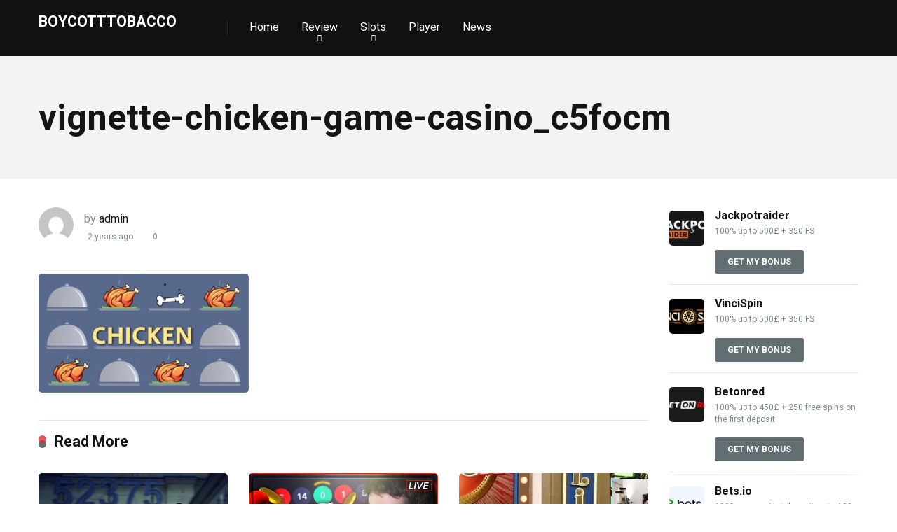

--- FILE ---
content_type: text/html; charset=UTF-8
request_url: https://boycotttobacco.com/game/chicken-mystake/vignette-chicken-game-casino_c5focm-2/
body_size: 28664
content:
<!DOCTYPE html>
<html dir="ltr" lang="en-GB" prefix="og: https://ogp.me/ns#">
<head>
    <meta charset="UTF-8" />
    <meta http-equiv="X-UA-Compatible" content="IE=edge" />
    <meta name="viewport" id="viewport" content="width=device-width, initial-scale=1.0, maximum-scale=5.0, minimum-scale=1.0, user-scalable=yes" />
	<title>vignette-chicken-game-casino_c5focm | Boycotttobacco</title><link rel="preload" href="https://boycotttobacco.com/wp-content/uploads/2022/03/vignette-chicken-game-casino_c5focm-1-300x170.webp" as="image" imagesrcset="https://boycotttobacco.com/wp-content/uploads/2022/03/vignette-chicken-game-casino_c5focm-1-300x170.webp 300w, https://boycotttobacco.com/wp-content/uploads/2022/03/vignette-chicken-game-casino_c5focm-1-768x436.webp 768w, https://boycotttobacco.com/wp-content/uploads/2022/03/vignette-chicken-game-casino_c5focm-1-70x40.webp 70w, https://boycotttobacco.com/wp-content/uploads/2022/03/vignette-chicken-game-casino_c5focm-1-450x254.webp 450w, https://boycotttobacco.com/wp-content/uploads/2022/03/vignette-chicken-game-casino_c5focm-1-56x32.webp 56w, https://boycotttobacco.com/wp-content/uploads/2022/03/vignette-chicken-game-casino_c5focm-1-141x80.webp 141w, https://boycotttobacco.com/wp-content/uploads/2022/03/vignette-chicken-game-casino_c5focm-1-238x135.webp 238w, https://boycotttobacco.com/wp-content/uploads/2022/03/vignette-chicken-game-casino_c5focm-1-480x270.webp 480w, https://boycotttobacco.com/wp-content/uploads/2022/03/vignette-chicken-game-casino_c5focm-1-133x75.webp 133w, https://boycotttobacco.com/wp-content/uploads/2022/03/vignette-chicken-game-casino_c5focm-1.webp 880w" imagesizes="(max-width: 300px) 100vw, 300px" fetchpriority="high" /><style id="perfmatters-used-css">@-webkit-keyframes pulsate{0%{transform:scale(.1);opacity:0;}50%{opacity:1;}100%{transform:scale(1.2);opacity:0;}}@keyframes pulsate{0%{transform:scale(.1);opacity:0;}50%{opacity:1;}100%{transform:scale(1.2);opacity:0;}}@-moz-keyframes pulsate{0%{transform:scale(.1);opacity:0;}50%{opacity:1;}100%{transform:scale(1.2);opacity:0;}}@-o-keyframes pulsate{0%{transform:scale(.1);opacity:0;}50%{opacity:1;}100%{transform:scale(1.2);opacity:0;}}@-ms-keyframes pulsate{0%{transform:scale(.1);opacity:0;}50%{opacity:1;}100%{transform:scale(1.2);opacity:0;}}:host,:root{--fa-font-solid:normal 900 1em/1 "Font Awesome 6 Free";--fa-font-regular:normal 400 1em/1 "Font Awesome 6 Free";--fa-font-light:normal 300 1em/1 "Font Awesome 6 Pro";--fa-font-thin:normal 100 1em/1 "Font Awesome 6 Pro";--fa-font-duotone:normal 900 1em/1 "Font Awesome 6 Duotone";--fa-font-duotone-regular:normal 400 1em/1 "Font Awesome 6 Duotone";--fa-font-duotone-light:normal 300 1em/1 "Font Awesome 6 Duotone";--fa-font-duotone-thin:normal 100 1em/1 "Font Awesome 6 Duotone";--fa-font-brands:normal 400 1em/1 "Font Awesome 6 Brands";--fa-font-sharp-solid:normal 900 1em/1 "Font Awesome 6 Sharp";--fa-font-sharp-regular:normal 400 1em/1 "Font Awesome 6 Sharp";--fa-font-sharp-light:normal 300 1em/1 "Font Awesome 6 Sharp";--fa-font-sharp-thin:normal 100 1em/1 "Font Awesome 6 Sharp";--fa-font-sharp-duotone-solid:normal 900 1em/1 "Font Awesome 6 Sharp Duotone";--fa-font-sharp-duotone-regular:normal 400 1em/1 "Font Awesome 6 Sharp Duotone";--fa-font-sharp-duotone-light:normal 300 1em/1 "Font Awesome 6 Sharp Duotone";--fa-font-sharp-duotone-thin:normal 100 1em/1 "Font Awesome 6 Sharp Duotone";}@keyframes fa-beat{0%,90%{transform:scale(1);}45%{transform:scale(var(--fa-beat-scale,1.25));}}@keyframes fa-bounce{0%{transform:scale(1) translateY(0);}10%{transform:scale(var(--fa-bounce-start-scale-x,1.1),var(--fa-bounce-start-scale-y,.9)) translateY(0);}30%{transform:scale(var(--fa-bounce-jump-scale-x,.9),var(--fa-bounce-jump-scale-y,1.1)) translateY(var(--fa-bounce-height,-.5em));}50%{transform:scale(var(--fa-bounce-land-scale-x,1.05),var(--fa-bounce-land-scale-y,.95)) translateY(0);}57%{transform:scale(1) translateY(var(--fa-bounce-rebound,-.125em));}64%{transform:scale(1) translateY(0);}to{transform:scale(1) translateY(0);}}@keyframes fa-fade{50%{opacity:var(--fa-fade-opacity,.4);}}@keyframes fa-beat-fade{0%,to{opacity:var(--fa-beat-fade-opacity,.4);transform:scale(1);}50%{opacity:1;transform:scale(var(--fa-beat-fade-scale,1.125));}}@keyframes fa-flip{50%{transform:rotate3d(var(--fa-flip-x,0),var(--fa-flip-y,1),var(--fa-flip-z,0),var(--fa-flip-angle,-180deg));}}@keyframes fa-shake{0%{transform:rotate(-15deg);}4%{transform:rotate(15deg);}8%,24%{transform:rotate(-18deg);}12%,28%{transform:rotate(18deg);}16%{transform:rotate(-22deg);}20%{transform:rotate(22deg);}32%{transform:rotate(-12deg);}36%{transform:rotate(12deg);}40%,to{transform:rotate(0deg);}}@keyframes fa-spin{0%{transform:rotate(0deg);}to{transform:rotate(1turn);}}.relative{position:relative;}.absolute{position:absolute;}.fixed{position:fixed;}.left{float:left;}.right{float:right;}.text-center{text-align:center;}.text-right{text-align:right;}.box-100{width:100%;}.box-25{width:25%;}.box-33{width:33.33333333%;}.box-50{width:50%;}.box-75{width:75%;}.case-15{margin:0 15px 30px;padding:0;}.aligncenter{display:block;margin:0 auto;padding-bottom:2.9em;text-align:center;}.star-rating{line-height:1.2em;}.space-organization-content-short-desc{padding:5px 0 0;font-weight:400;font-size:1em;line-height:1.45em;color:#7f8c8d;}.space-organization-content-short-desc a{color:#ff2453;text-decoration:underline;}.space-organization-content-short-desc a:hover{text-decoration:none;}.space-organization-content-short-desc p{line-height:1.45em !important;}.space-companies-2-archive-items{display:-webkit-box;display:-moz-box;display:-ms-flexbox;display:-webkit-flex;display:flex;flex-wrap:wrap;margin-top:15px;}.space-companies-2-archive-item{display:inline-block;}.space-companies-2-archive-item img{border-radius:5px;}.space-companies-2-archive-item-ins{margin:0 15px 30px;display:-webkit-box;display:-moz-box;display:-ms-flexbox;display:-webkit-flex;display:flex;flex-wrap:wrap;}.space-companies-2-archive-item-img{width:115px;height:100px;margin-right:-115px;line-height:0;z-index:1;}.space-companies-2-archive-item-title-box{width:100%;}.space-companies-2-archive-item-title-box-ins{margin-left:115px;}.space-companies-2-archive-item-title{margin-bottom:5px;font-family:"Roboto",sans-serif;font-weight:700;font-size:1em;line-height:1.2em;color:#151515;}.space-companies-2-archive-item-title a{color:#151515;border-bottom:1px solid transparent;}.space-companies-2-archive-item-title a:hover{color:#b2bec3;}.space-companies-2-archive-item-rating{margin-bottom:5px;}.space-companies-2-archive-item-rating .star-rating .star-full:before{content:"";font-weight:900;}.space-companies-2-archive-item-rating .star-rating .star{color:#ff2453;display:inline-block;font-family:"Font Awesome 5 Free" !important;font-size:.75em;font-style:normal;line-height:1;text-align:center;text-decoration:inherit;vertical-align:top;padding-right:1px;padding-left:1px;}.space-companies-2-archive-item-desc{font-weight:400;font-size:.75em;line-height:1.2em;color:#7f8c8d;}.space-companies-2-archive-item-desc a{color:#ff2453;text-decoration:underline;}.space-companies-2-archive-item-desc a:hover{text-decoration:none;}.space-companies-2-archive-item-desc p{line-height:1.2em !important;}.space-companies-sidebar-items-wrap{margin:0 15px;}.space-companies-sidebar-items{display:-webkit-box;display:-moz-box;display:-ms-flexbox;display:-webkit-flex;display:flex;flex-wrap:wrap;}.space-companies-sidebar-item{display:inline-block;padding-bottom:15px;margin-bottom:15px;border-bottom:1px solid #dfe6e9;}.space-companies-sidebar-item:last-child{margin-bottom:0;}.space-companies-sidebar-item img{margin-top:5px;border-radius:5px;}.space-companies-sidebar-item-img{width:65px;height:50px;margin-right:-65px;}.space-companies-sidebar-item-title{margin-left:65px;}.space-companies-sidebar-item-title a{font-weight:700;font-size:1em;line-height:1.25em;color:#151515;}.space-companies-sidebar-item-title a:hover{color:#b2bec3;}.space-companies-sidebar-item-title p{padding-top:3px;padding-bottom:0 !important;padding-bottom:0;font-weight:400;font-size:.75em;line-height:1.25em;color:#7f8c8d;margin-bottom:0;}.space-companies-sidebar-item-title p a{color:#ff2453;font-weight:400;text-decoration:underline;}.space-companies-sidebar-item-title p a:hover{text-decoration:none;}.space-companies-sidebar-item-button{margin-top:10px;margin-left:65px;}.space-companies-sidebar-item-button a{display:inline-block;padding:11px 18px;font-weight:700;font-size:.75em;line-height:1em;color:#fff;border-radius:3px;background-color:#be2edd;-webkit-transition:all .5s ease-in-out;-moz-transition:all .5s ease-in-out;-ms-transition:all .5s ease-in-out;-o-transition:all .5s ease-in-out;transition:all .5s ease-in-out;}.space-companies-sidebar-item-button a:hover{background-color:#57606f;}.space-shortcode-wrap{margin:0 -15px;}.space-shortcode-wrap-ins{max-width:1200px;margin:0 auto;}.space-shortcode-1 .space-block-title,.space-shortcode-2 .space-block-title,.space-shortcode-4 .space-block-title,.space-shortcode-5 .space-block-title,.space-shortcode-8 .space-block-title{padding-bottom:15px;}.space-shortcode-wrap .space-companies-2-archive-item-title a{color:#151515 !important;text-decoration:none !important;}.space-shortcode-wrap .space-companies-2-archive-item-title a:hover{color:#b2bec3 !important;text-decoration:none !important;}.space-shortcode-wrap .space-companies-sidebar-item-title a{color:#151515 !important;text-decoration:none !important;}.space-shortcode-wrap .space-companies-sidebar-item-title a:hover{color:#b2bec3 !important;text-decoration:none !important;}.space-shortcode-wrap .space-companies-sidebar-item-title p a{color:#ff2453;text-decoration:underline !important;}.space-shortcode-wrap .space-companies-sidebar-item-title p a:hover{color:#ff2453;text-decoration:none !important;}.space-shortcode-wrap .space-companies-sidebar-item-button a{color:#fff !important;text-decoration:none !important;}@media screen and (max-width: 1199px) and (min-width: 1025px){.space-widget{margin-bottom:45px;}}@media screen and (max-width: 1024px) and (min-width: 992px){.space-widget{margin-bottom:45px;}}@media screen and (max-width: 991px) and (min-width: 768px){.space-widget{margin-bottom:45px;}.space-companies-2-archive-item{width:50% !important;}}@media screen and (max-width: 767px) and (min-width: 480px){.space-widget{margin-bottom:45px;}.space-companies-2-archive-item{width:50% !important;}}@media screen and (max-width: 479px){.case-15{margin:0 7px 15px;}.space-widget{margin-bottom:45px;}.space-companies-2-archive-item{width:50% !important;}.space-companies-2-archive-item-img{float:none;width:100%;text-align:center;margin-right:0;}.space-companies-2-archive-item-title-box{float:none;}.space-companies-2-archive-item-title-box-ins{margin-left:0;margin-top:10px;text-align:center;}}@keyframes spin{from{transform:rotate(0deg);}to{transform:rotate(360deg);}}@keyframes blink{from{opacity:0;}50%{opacity:1;}to{opacity:0;}}.owl-carousel .animated{animation-duration:1s;animation-fill-mode:both;}@keyframes fadeOut{0%{opacity:1;}100%{opacity:0;}}.animated{-webkit-animation-duration:1s;animation-duration:1s;-webkit-animation-fill-mode:both;animation-fill-mode:both;}.animated.infinite{-webkit-animation-iteration-count:infinite;animation-iteration-count:infinite;}.animated.hinge{-webkit-animation-duration:2s;animation-duration:2s;}@-webkit-keyframes bounce{0%,20%,50%,80%,100%{-webkit-transform:translateY(0);transform:translateY(0);}40%{-webkit-transform:translateY(-30px);transform:translateY(-30px);}60%{-webkit-transform:translateY(-15px);transform:translateY(-15px);}}@keyframes bounce{0%,20%,50%,80%,100%{-webkit-transform:translateY(0);-ms-transform:translateY(0);transform:translateY(0);}40%{-webkit-transform:translateY(-30px);-ms-transform:translateY(-30px);transform:translateY(-30px);}60%{-webkit-transform:translateY(-15px);-ms-transform:translateY(-15px);transform:translateY(-15px);}}@-webkit-keyframes flash{0%,50%,100%{opacity:1;}25%,75%{opacity:0;}}@keyframes flash{0%,50%,100%{opacity:1;}25%,75%{opacity:0;}}@-webkit-keyframes pulse{0%{-webkit-transform:scale(1);transform:scale(1);}50%{-webkit-transform:scale(1.1);transform:scale(1.1);}100%{-webkit-transform:scale(1);transform:scale(1);}}@keyframes pulse{0%{-webkit-transform:scale(1);-ms-transform:scale(1);transform:scale(1);}50%{-webkit-transform:scale(1.1);-ms-transform:scale(1.1);transform:scale(1.1);}100%{-webkit-transform:scale(1);-ms-transform:scale(1);transform:scale(1);}}@-webkit-keyframes rubberBand{0%{-webkit-transform:scale(1);transform:scale(1);}30%{-webkit-transform:scaleX(1.25) scaleY(.75);transform:scaleX(1.25) scaleY(.75);}40%{-webkit-transform:scaleX(.75) scaleY(1.25);transform:scaleX(.75) scaleY(1.25);}60%{-webkit-transform:scaleX(1.15) scaleY(.85);transform:scaleX(1.15) scaleY(.85);}100%{-webkit-transform:scale(1);transform:scale(1);}}@keyframes rubberBand{0%{-webkit-transform:scale(1);-ms-transform:scale(1);transform:scale(1);}30%{-webkit-transform:scaleX(1.25) scaleY(.75);-ms-transform:scaleX(1.25) scaleY(.75);transform:scaleX(1.25) scaleY(.75);}40%{-webkit-transform:scaleX(.75) scaleY(1.25);-ms-transform:scaleX(.75) scaleY(1.25);transform:scaleX(.75) scaleY(1.25);}60%{-webkit-transform:scaleX(1.15) scaleY(.85);-ms-transform:scaleX(1.15) scaleY(.85);transform:scaleX(1.15) scaleY(.85);}100%{-webkit-transform:scale(1);-ms-transform:scale(1);transform:scale(1);}}@-webkit-keyframes shake{0%,100%{-webkit-transform:translateX(0);transform:translateX(0);}10%,30%,50%,70%,90%{-webkit-transform:translateX(-10px);transform:translateX(-10px);}20%,40%,60%,80%{-webkit-transform:translateX(10px);transform:translateX(10px);}}@keyframes shake{0%,100%{-webkit-transform:translateX(0);-ms-transform:translateX(0);transform:translateX(0);}10%,30%,50%,70%,90%{-webkit-transform:translateX(-10px);-ms-transform:translateX(-10px);transform:translateX(-10px);}20%,40%,60%,80%{-webkit-transform:translateX(10px);-ms-transform:translateX(10px);transform:translateX(10px);}}@-webkit-keyframes swing{20%{-webkit-transform:rotate(15deg);transform:rotate(15deg);}40%{-webkit-transform:rotate(-10deg);transform:rotate(-10deg);}60%{-webkit-transform:rotate(5deg);transform:rotate(5deg);}80%{-webkit-transform:rotate(-5deg);transform:rotate(-5deg);}100%{-webkit-transform:rotate(0deg);transform:rotate(0deg);}}@keyframes swing{20%{-webkit-transform:rotate(15deg);-ms-transform:rotate(15deg);transform:rotate(15deg);}40%{-webkit-transform:rotate(-10deg);-ms-transform:rotate(-10deg);transform:rotate(-10deg);}60%{-webkit-transform:rotate(5deg);-ms-transform:rotate(5deg);transform:rotate(5deg);}80%{-webkit-transform:rotate(-5deg);-ms-transform:rotate(-5deg);transform:rotate(-5deg);}100%{-webkit-transform:rotate(0deg);-ms-transform:rotate(0deg);transform:rotate(0deg);}}@-webkit-keyframes tada{0%{-webkit-transform:scale(1);transform:scale(1);}10%,20%{-webkit-transform:scale(.9) rotate(-3deg);transform:scale(.9) rotate(-3deg);}30%,50%,70%,90%{-webkit-transform:scale(1.1) rotate(3deg);transform:scale(1.1) rotate(3deg);}40%,60%,80%{-webkit-transform:scale(1.1) rotate(-3deg);transform:scale(1.1) rotate(-3deg);}100%{-webkit-transform:scale(1) rotate(0);transform:scale(1) rotate(0);}}@keyframes tada{0%{-webkit-transform:scale(1);-ms-transform:scale(1);transform:scale(1);}10%,20%{-webkit-transform:scale(.9) rotate(-3deg);-ms-transform:scale(.9) rotate(-3deg);transform:scale(.9) rotate(-3deg);}30%,50%,70%,90%{-webkit-transform:scale(1.1) rotate(3deg);-ms-transform:scale(1.1) rotate(3deg);transform:scale(1.1) rotate(3deg);}40%,60%,80%{-webkit-transform:scale(1.1) rotate(-3deg);-ms-transform:scale(1.1) rotate(-3deg);transform:scale(1.1) rotate(-3deg);}100%{-webkit-transform:scale(1) rotate(0);-ms-transform:scale(1) rotate(0);transform:scale(1) rotate(0);}}@-webkit-keyframes wobble{0%{-webkit-transform:translateX(0%);transform:translateX(0%);}15%{-webkit-transform:translateX(-25%) rotate(-5deg);transform:translateX(-25%) rotate(-5deg);}30%{-webkit-transform:translateX(20%) rotate(3deg);transform:translateX(20%) rotate(3deg);}45%{-webkit-transform:translateX(-15%) rotate(-3deg);transform:translateX(-15%) rotate(-3deg);}60%{-webkit-transform:translateX(10%) rotate(2deg);transform:translateX(10%) rotate(2deg);}75%{-webkit-transform:translateX(-5%) rotate(-1deg);transform:translateX(-5%) rotate(-1deg);}100%{-webkit-transform:translateX(0%);transform:translateX(0%);}}@keyframes wobble{0%{-webkit-transform:translateX(0%);-ms-transform:translateX(0%);transform:translateX(0%);}15%{-webkit-transform:translateX(-25%) rotate(-5deg);-ms-transform:translateX(-25%) rotate(-5deg);transform:translateX(-25%) rotate(-5deg);}30%{-webkit-transform:translateX(20%) rotate(3deg);-ms-transform:translateX(20%) rotate(3deg);transform:translateX(20%) rotate(3deg);}45%{-webkit-transform:translateX(-15%) rotate(-3deg);-ms-transform:translateX(-15%) rotate(-3deg);transform:translateX(-15%) rotate(-3deg);}60%{-webkit-transform:translateX(10%) rotate(2deg);-ms-transform:translateX(10%) rotate(2deg);transform:translateX(10%) rotate(2deg);}75%{-webkit-transform:translateX(-5%) rotate(-1deg);-ms-transform:translateX(-5%) rotate(-1deg);transform:translateX(-5%) rotate(-1deg);}100%{-webkit-transform:translateX(0%);-ms-transform:translateX(0%);transform:translateX(0%);}}@-webkit-keyframes bounceIn{0%{opacity:0;-webkit-transform:scale(.3);transform:scale(.3);}50%{opacity:1;-webkit-transform:scale(1.05);transform:scale(1.05);}70%{-webkit-transform:scale(.9);transform:scale(.9);}100%{opacity:1;-webkit-transform:scale(1);transform:scale(1);}}@keyframes bounceIn{0%{opacity:0;-webkit-transform:scale(.3);-ms-transform:scale(.3);transform:scale(.3);}50%{opacity:1;-webkit-transform:scale(1.05);-ms-transform:scale(1.05);transform:scale(1.05);}70%{-webkit-transform:scale(.9);-ms-transform:scale(.9);transform:scale(.9);}100%{opacity:1;-webkit-transform:scale(1);-ms-transform:scale(1);transform:scale(1);}}@-webkit-keyframes bounceInDown{0%{opacity:0;-webkit-transform:translateY(-2000px);transform:translateY(-2000px);}60%{opacity:1;-webkit-transform:translateY(30px);transform:translateY(30px);}80%{-webkit-transform:translateY(-10px);transform:translateY(-10px);}100%{-webkit-transform:translateY(0);transform:translateY(0);}}@keyframes bounceInDown{0%{opacity:0;-webkit-transform:translateY(-2000px);-ms-transform:translateY(-2000px);transform:translateY(-2000px);}60%{opacity:1;-webkit-transform:translateY(30px);-ms-transform:translateY(30px);transform:translateY(30px);}80%{-webkit-transform:translateY(-10px);-ms-transform:translateY(-10px);transform:translateY(-10px);}100%{-webkit-transform:translateY(0);-ms-transform:translateY(0);transform:translateY(0);}}@-webkit-keyframes bounceInLeft{0%{opacity:0;-webkit-transform:translateX(-2000px);transform:translateX(-2000px);}60%{opacity:1;-webkit-transform:translateX(30px);transform:translateX(30px);}80%{-webkit-transform:translateX(-10px);transform:translateX(-10px);}100%{-webkit-transform:translateX(0);transform:translateX(0);}}@keyframes bounceInLeft{0%{opacity:0;-webkit-transform:translateX(-2000px);-ms-transform:translateX(-2000px);transform:translateX(-2000px);}60%{opacity:1;-webkit-transform:translateX(30px);-ms-transform:translateX(30px);transform:translateX(30px);}80%{-webkit-transform:translateX(-10px);-ms-transform:translateX(-10px);transform:translateX(-10px);}100%{-webkit-transform:translateX(0);-ms-transform:translateX(0);transform:translateX(0);}}@-webkit-keyframes bounceInRight{0%{opacity:0;-webkit-transform:translateX(2000px);transform:translateX(2000px);}60%{opacity:1;-webkit-transform:translateX(-30px);transform:translateX(-30px);}80%{-webkit-transform:translateX(10px);transform:translateX(10px);}100%{-webkit-transform:translateX(0);transform:translateX(0);}}@keyframes bounceInRight{0%{opacity:0;-webkit-transform:translateX(2000px);-ms-transform:translateX(2000px);transform:translateX(2000px);}60%{opacity:1;-webkit-transform:translateX(-30px);-ms-transform:translateX(-30px);transform:translateX(-30px);}80%{-webkit-transform:translateX(10px);-ms-transform:translateX(10px);transform:translateX(10px);}100%{-webkit-transform:translateX(0);-ms-transform:translateX(0);transform:translateX(0);}}@-webkit-keyframes bounceInUp{0%{opacity:0;-webkit-transform:translateY(2000px);transform:translateY(2000px);}60%{opacity:1;-webkit-transform:translateY(-30px);transform:translateY(-30px);}80%{-webkit-transform:translateY(10px);transform:translateY(10px);}100%{-webkit-transform:translateY(0);transform:translateY(0);}}@keyframes bounceInUp{0%{opacity:0;-webkit-transform:translateY(2000px);-ms-transform:translateY(2000px);transform:translateY(2000px);}60%{opacity:1;-webkit-transform:translateY(-30px);-ms-transform:translateY(-30px);transform:translateY(-30px);}80%{-webkit-transform:translateY(10px);-ms-transform:translateY(10px);transform:translateY(10px);}100%{-webkit-transform:translateY(0);-ms-transform:translateY(0);transform:translateY(0);}}@-webkit-keyframes bounceOut{0%{-webkit-transform:scale(1);transform:scale(1);}25%{-webkit-transform:scale(.95);transform:scale(.95);}50%{opacity:1;-webkit-transform:scale(1.1);transform:scale(1.1);}100%{opacity:0;-webkit-transform:scale(.3);transform:scale(.3);}}@keyframes bounceOut{0%{-webkit-transform:scale(1);-ms-transform:scale(1);transform:scale(1);}25%{-webkit-transform:scale(.95);-ms-transform:scale(.95);transform:scale(.95);}50%{opacity:1;-webkit-transform:scale(1.1);-ms-transform:scale(1.1);transform:scale(1.1);}100%{opacity:0;-webkit-transform:scale(.3);-ms-transform:scale(.3);transform:scale(.3);}}@-webkit-keyframes bounceOutDown{0%{-webkit-transform:translateY(0);transform:translateY(0);}20%{opacity:1;-webkit-transform:translateY(-20px);transform:translateY(-20px);}100%{opacity:0;-webkit-transform:translateY(2000px);transform:translateY(2000px);}}@keyframes bounceOutDown{0%{-webkit-transform:translateY(0);-ms-transform:translateY(0);transform:translateY(0);}20%{opacity:1;-webkit-transform:translateY(-20px);-ms-transform:translateY(-20px);transform:translateY(-20px);}100%{opacity:0;-webkit-transform:translateY(2000px);-ms-transform:translateY(2000px);transform:translateY(2000px);}}@-webkit-keyframes bounceOutLeft{0%{-webkit-transform:translateX(0);transform:translateX(0);}20%{opacity:1;-webkit-transform:translateX(20px);transform:translateX(20px);}100%{opacity:0;-webkit-transform:translateX(-2000px);transform:translateX(-2000px);}}@keyframes bounceOutLeft{0%{-webkit-transform:translateX(0);-ms-transform:translateX(0);transform:translateX(0);}20%{opacity:1;-webkit-transform:translateX(20px);-ms-transform:translateX(20px);transform:translateX(20px);}100%{opacity:0;-webkit-transform:translateX(-2000px);-ms-transform:translateX(-2000px);transform:translateX(-2000px);}}@-webkit-keyframes bounceOutRight{0%{-webkit-transform:translateX(0);transform:translateX(0);}20%{opacity:1;-webkit-transform:translateX(-20px);transform:translateX(-20px);}100%{opacity:0;-webkit-transform:translateX(2000px);transform:translateX(2000px);}}@keyframes bounceOutRight{0%{-webkit-transform:translateX(0);-ms-transform:translateX(0);transform:translateX(0);}20%{opacity:1;-webkit-transform:translateX(-20px);-ms-transform:translateX(-20px);transform:translateX(-20px);}100%{opacity:0;-webkit-transform:translateX(2000px);-ms-transform:translateX(2000px);transform:translateX(2000px);}}@-webkit-keyframes bounceOutUp{0%{-webkit-transform:translateY(0);transform:translateY(0);}20%{opacity:1;-webkit-transform:translateY(20px);transform:translateY(20px);}100%{opacity:0;-webkit-transform:translateY(-2000px);transform:translateY(-2000px);}}@keyframes bounceOutUp{0%{-webkit-transform:translateY(0);-ms-transform:translateY(0);transform:translateY(0);}20%{opacity:1;-webkit-transform:translateY(20px);-ms-transform:translateY(20px);transform:translateY(20px);}100%{opacity:0;-webkit-transform:translateY(-2000px);-ms-transform:translateY(-2000px);transform:translateY(-2000px);}}@-webkit-keyframes fadeIn{0%{opacity:0;}100%{opacity:1;}}@keyframes fadeIn{0%{opacity:0;}100%{opacity:1;}}@-webkit-keyframes fadeInDown{0%{opacity:0;-webkit-transform:translateY(-20px);transform:translateY(-20px);}100%{opacity:1;-webkit-transform:translateY(0);transform:translateY(0);}}@keyframes fadeInDown{0%{opacity:0;-webkit-transform:translateY(-20px);-ms-transform:translateY(-20px);transform:translateY(-20px);}100%{opacity:1;-webkit-transform:translateY(0);-ms-transform:translateY(0);transform:translateY(0);}}@-webkit-keyframes fadeInDownBig{0%{opacity:0;-webkit-transform:translateY(-2000px);transform:translateY(-2000px);}100%{opacity:1;-webkit-transform:translateY(0);transform:translateY(0);}}@keyframes fadeInDownBig{0%{opacity:0;-webkit-transform:translateY(-2000px);-ms-transform:translateY(-2000px);transform:translateY(-2000px);}100%{opacity:1;-webkit-transform:translateY(0);-ms-transform:translateY(0);transform:translateY(0);}}@-webkit-keyframes fadeInLeft{0%{opacity:0;-webkit-transform:translateX(-20px);transform:translateX(-20px);}100%{opacity:1;-webkit-transform:translateX(0);transform:translateX(0);}}@keyframes fadeInLeft{0%{opacity:0;-webkit-transform:translateX(-20px);-ms-transform:translateX(-20px);transform:translateX(-20px);}100%{opacity:1;-webkit-transform:translateX(0);-ms-transform:translateX(0);transform:translateX(0);}}@-webkit-keyframes fadeInLeftBig{0%{opacity:0;-webkit-transform:translateX(-2000px);transform:translateX(-2000px);}100%{opacity:1;-webkit-transform:translateX(0);transform:translateX(0);}}@keyframes fadeInLeftBig{0%{opacity:0;-webkit-transform:translateX(-2000px);-ms-transform:translateX(-2000px);transform:translateX(-2000px);}100%{opacity:1;-webkit-transform:translateX(0);-ms-transform:translateX(0);transform:translateX(0);}}@-webkit-keyframes fadeInRight{0%{opacity:0;-webkit-transform:translateX(20px);transform:translateX(20px);}100%{opacity:1;-webkit-transform:translateX(0);transform:translateX(0);}}@keyframes fadeInRight{0%{opacity:0;-webkit-transform:translateX(20px);-ms-transform:translateX(20px);transform:translateX(20px);}100%{opacity:1;-webkit-transform:translateX(0);-ms-transform:translateX(0);transform:translateX(0);}}@-webkit-keyframes fadeInRightBig{0%{opacity:0;-webkit-transform:translateX(2000px);transform:translateX(2000px);}100%{opacity:1;-webkit-transform:translateX(0);transform:translateX(0);}}@keyframes fadeInRightBig{0%{opacity:0;-webkit-transform:translateX(2000px);-ms-transform:translateX(2000px);transform:translateX(2000px);}100%{opacity:1;-webkit-transform:translateX(0);-ms-transform:translateX(0);transform:translateX(0);}}@-webkit-keyframes fadeInUp{0%{opacity:0;-webkit-transform:translateY(20px);transform:translateY(20px);}100%{opacity:1;-webkit-transform:translateY(0);transform:translateY(0);}}@keyframes fadeInUp{0%{opacity:0;-webkit-transform:translateY(20px);-ms-transform:translateY(20px);transform:translateY(20px);}100%{opacity:1;-webkit-transform:translateY(0);-ms-transform:translateY(0);transform:translateY(0);}}@-webkit-keyframes fadeInUpBig{0%{opacity:0;-webkit-transform:translateY(2000px);transform:translateY(2000px);}100%{opacity:1;-webkit-transform:translateY(0);transform:translateY(0);}}@keyframes fadeInUpBig{0%{opacity:0;-webkit-transform:translateY(2000px);-ms-transform:translateY(2000px);transform:translateY(2000px);}100%{opacity:1;-webkit-transform:translateY(0);-ms-transform:translateY(0);transform:translateY(0);}}@-webkit-keyframes fadeOut{0%{opacity:1;}100%{opacity:0;}}@keyframes fadeOut{0%{opacity:1;}100%{opacity:0;}}@-webkit-keyframes fadeOutDown{0%{opacity:1;-webkit-transform:translateY(0);transform:translateY(0);}100%{opacity:0;-webkit-transform:translateY(20px);transform:translateY(20px);}}@keyframes fadeOutDown{0%{opacity:1;-webkit-transform:translateY(0);-ms-transform:translateY(0);transform:translateY(0);}100%{opacity:0;-webkit-transform:translateY(20px);-ms-transform:translateY(20px);transform:translateY(20px);}}@-webkit-keyframes fadeOutDownBig{0%{opacity:1;-webkit-transform:translateY(0);transform:translateY(0);}100%{opacity:0;-webkit-transform:translateY(2000px);transform:translateY(2000px);}}@keyframes fadeOutDownBig{0%{opacity:1;-webkit-transform:translateY(0);-ms-transform:translateY(0);transform:translateY(0);}100%{opacity:0;-webkit-transform:translateY(2000px);-ms-transform:translateY(2000px);transform:translateY(2000px);}}@-webkit-keyframes fadeOutLeft{0%{opacity:1;-webkit-transform:translateX(0);transform:translateX(0);}100%{opacity:0;-webkit-transform:translateX(-20px);transform:translateX(-20px);}}@keyframes fadeOutLeft{0%{opacity:1;-webkit-transform:translateX(0);-ms-transform:translateX(0);transform:translateX(0);}100%{opacity:0;-webkit-transform:translateX(-20px);-ms-transform:translateX(-20px);transform:translateX(-20px);}}@-webkit-keyframes fadeOutLeftBig{0%{opacity:1;-webkit-transform:translateX(0);transform:translateX(0);}100%{opacity:0;-webkit-transform:translateX(-2000px);transform:translateX(-2000px);}}@keyframes fadeOutLeftBig{0%{opacity:1;-webkit-transform:translateX(0);-ms-transform:translateX(0);transform:translateX(0);}100%{opacity:0;-webkit-transform:translateX(-2000px);-ms-transform:translateX(-2000px);transform:translateX(-2000px);}}@-webkit-keyframes fadeOutRight{0%{opacity:1;-webkit-transform:translateX(0);transform:translateX(0);}100%{opacity:0;-webkit-transform:translateX(20px);transform:translateX(20px);}}@keyframes fadeOutRight{0%{opacity:1;-webkit-transform:translateX(0);-ms-transform:translateX(0);transform:translateX(0);}100%{opacity:0;-webkit-transform:translateX(20px);-ms-transform:translateX(20px);transform:translateX(20px);}}@-webkit-keyframes fadeOutRightBig{0%{opacity:1;-webkit-transform:translateX(0);transform:translateX(0);}100%{opacity:0;-webkit-transform:translateX(2000px);transform:translateX(2000px);}}@keyframes fadeOutRightBig{0%{opacity:1;-webkit-transform:translateX(0);-ms-transform:translateX(0);transform:translateX(0);}100%{opacity:0;-webkit-transform:translateX(2000px);-ms-transform:translateX(2000px);transform:translateX(2000px);}}@-webkit-keyframes fadeOutUp{0%{opacity:1;-webkit-transform:translateY(0);transform:translateY(0);}100%{opacity:0;-webkit-transform:translateY(-20px);transform:translateY(-20px);}}@keyframes fadeOutUp{0%{opacity:1;-webkit-transform:translateY(0);-ms-transform:translateY(0);transform:translateY(0);}100%{opacity:0;-webkit-transform:translateY(-20px);-ms-transform:translateY(-20px);transform:translateY(-20px);}}@-webkit-keyframes fadeOutUpBig{0%{opacity:1;-webkit-transform:translateY(0);transform:translateY(0);}100%{opacity:0;-webkit-transform:translateY(-2000px);transform:translateY(-2000px);}}@keyframes fadeOutUpBig{0%{opacity:1;-webkit-transform:translateY(0);-ms-transform:translateY(0);transform:translateY(0);}100%{opacity:0;-webkit-transform:translateY(-2000px);-ms-transform:translateY(-2000px);transform:translateY(-2000px);}}@-webkit-keyframes flip{0%{-webkit-transform:perspective(400px) translateZ(0) rotateY(0) scale(1);transform:perspective(400px) translateZ(0) rotateY(0) scale(1);-webkit-animation-timing-function:ease-out;animation-timing-function:ease-out;}40%{-webkit-transform:perspective(400px) translateZ(150px) rotateY(170deg) scale(1);transform:perspective(400px) translateZ(150px) rotateY(170deg) scale(1);-webkit-animation-timing-function:ease-out;animation-timing-function:ease-out;}50%{-webkit-transform:perspective(400px) translateZ(150px) rotateY(190deg) scale(1);transform:perspective(400px) translateZ(150px) rotateY(190deg) scale(1);-webkit-animation-timing-function:ease-in;animation-timing-function:ease-in;}80%{-webkit-transform:perspective(400px) translateZ(0) rotateY(360deg) scale(.95);transform:perspective(400px) translateZ(0) rotateY(360deg) scale(.95);-webkit-animation-timing-function:ease-in;animation-timing-function:ease-in;}100%{-webkit-transform:perspective(400px) translateZ(0) rotateY(360deg) scale(1);transform:perspective(400px) translateZ(0) rotateY(360deg) scale(1);-webkit-animation-timing-function:ease-in;animation-timing-function:ease-in;}}@keyframes flip{0%{-webkit-transform:perspective(400px) translateZ(0) rotateY(0) scale(1);-ms-transform:perspective(400px) translateZ(0) rotateY(0) scale(1);transform:perspective(400px) translateZ(0) rotateY(0) scale(1);-webkit-animation-timing-function:ease-out;animation-timing-function:ease-out;}40%{-webkit-transform:perspective(400px) translateZ(150px) rotateY(170deg) scale(1);-ms-transform:perspective(400px) translateZ(150px) rotateY(170deg) scale(1);transform:perspective(400px) translateZ(150px) rotateY(170deg) scale(1);-webkit-animation-timing-function:ease-out;animation-timing-function:ease-out;}50%{-webkit-transform:perspective(400px) translateZ(150px) rotateY(190deg) scale(1);-ms-transform:perspective(400px) translateZ(150px) rotateY(190deg) scale(1);transform:perspective(400px) translateZ(150px) rotateY(190deg) scale(1);-webkit-animation-timing-function:ease-in;animation-timing-function:ease-in;}80%{-webkit-transform:perspective(400px) translateZ(0) rotateY(360deg) scale(.95);-ms-transform:perspective(400px) translateZ(0) rotateY(360deg) scale(.95);transform:perspective(400px) translateZ(0) rotateY(360deg) scale(.95);-webkit-animation-timing-function:ease-in;animation-timing-function:ease-in;}100%{-webkit-transform:perspective(400px) translateZ(0) rotateY(360deg) scale(1);-ms-transform:perspective(400px) translateZ(0) rotateY(360deg) scale(1);transform:perspective(400px) translateZ(0) rotateY(360deg) scale(1);-webkit-animation-timing-function:ease-in;animation-timing-function:ease-in;}}.animated.flip{-webkit-backface-visibility:visible;-ms-backface-visibility:visible;backface-visibility:visible;-webkit-animation-name:flip;animation-name:flip;}@-webkit-keyframes flipInX{0%{-webkit-transform:perspective(400px) rotateX(90deg);transform:perspective(400px) rotateX(90deg);opacity:0;}40%{-webkit-transform:perspective(400px) rotateX(-10deg);transform:perspective(400px) rotateX(-10deg);}70%{-webkit-transform:perspective(400px) rotateX(10deg);transform:perspective(400px) rotateX(10deg);}100%{-webkit-transform:perspective(400px) rotateX(0deg);transform:perspective(400px) rotateX(0deg);opacity:1;}}@keyframes flipInX{0%{-webkit-transform:perspective(400px) rotateX(90deg);-ms-transform:perspective(400px) rotateX(90deg);transform:perspective(400px) rotateX(90deg);opacity:0;}40%{-webkit-transform:perspective(400px) rotateX(-10deg);-ms-transform:perspective(400px) rotateX(-10deg);transform:perspective(400px) rotateX(-10deg);}70%{-webkit-transform:perspective(400px) rotateX(10deg);-ms-transform:perspective(400px) rotateX(10deg);transform:perspective(400px) rotateX(10deg);}100%{-webkit-transform:perspective(400px) rotateX(0deg);-ms-transform:perspective(400px) rotateX(0deg);transform:perspective(400px) rotateX(0deg);opacity:1;}}@-webkit-keyframes flipInY{0%{-webkit-transform:perspective(400px) rotateY(90deg);transform:perspective(400px) rotateY(90deg);opacity:0;}40%{-webkit-transform:perspective(400px) rotateY(-10deg);transform:perspective(400px) rotateY(-10deg);}70%{-webkit-transform:perspective(400px) rotateY(10deg);transform:perspective(400px) rotateY(10deg);}100%{-webkit-transform:perspective(400px) rotateY(0deg);transform:perspective(400px) rotateY(0deg);opacity:1;}}@keyframes flipInY{0%{-webkit-transform:perspective(400px) rotateY(90deg);-ms-transform:perspective(400px) rotateY(90deg);transform:perspective(400px) rotateY(90deg);opacity:0;}40%{-webkit-transform:perspective(400px) rotateY(-10deg);-ms-transform:perspective(400px) rotateY(-10deg);transform:perspective(400px) rotateY(-10deg);}70%{-webkit-transform:perspective(400px) rotateY(10deg);-ms-transform:perspective(400px) rotateY(10deg);transform:perspective(400px) rotateY(10deg);}100%{-webkit-transform:perspective(400px) rotateY(0deg);-ms-transform:perspective(400px) rotateY(0deg);transform:perspective(400px) rotateY(0deg);opacity:1;}}@-webkit-keyframes flipOutX{0%{-webkit-transform:perspective(400px) rotateX(0deg);transform:perspective(400px) rotateX(0deg);opacity:1;}100%{-webkit-transform:perspective(400px) rotateX(90deg);transform:perspective(400px) rotateX(90deg);opacity:0;}}@keyframes flipOutX{0%{-webkit-transform:perspective(400px) rotateX(0deg);-ms-transform:perspective(400px) rotateX(0deg);transform:perspective(400px) rotateX(0deg);opacity:1;}100%{-webkit-transform:perspective(400px) rotateX(90deg);-ms-transform:perspective(400px) rotateX(90deg);transform:perspective(400px) rotateX(90deg);opacity:0;}}@-webkit-keyframes flipOutY{0%{-webkit-transform:perspective(400px) rotateY(0deg);transform:perspective(400px) rotateY(0deg);opacity:1;}100%{-webkit-transform:perspective(400px) rotateY(90deg);transform:perspective(400px) rotateY(90deg);opacity:0;}}@keyframes flipOutY{0%{-webkit-transform:perspective(400px) rotateY(0deg);-ms-transform:perspective(400px) rotateY(0deg);transform:perspective(400px) rotateY(0deg);opacity:1;}100%{-webkit-transform:perspective(400px) rotateY(90deg);-ms-transform:perspective(400px) rotateY(90deg);transform:perspective(400px) rotateY(90deg);opacity:0;}}@-webkit-keyframes lightSpeedIn{0%{-webkit-transform:translateX(100%) skewX(-30deg);transform:translateX(100%) skewX(-30deg);opacity:0;}60%{-webkit-transform:translateX(-20%) skewX(30deg);transform:translateX(-20%) skewX(30deg);opacity:1;}80%{-webkit-transform:translateX(0%) skewX(-15deg);transform:translateX(0%) skewX(-15deg);opacity:1;}100%{-webkit-transform:translateX(0%) skewX(0deg);transform:translateX(0%) skewX(0deg);opacity:1;}}@keyframes lightSpeedIn{0%{-webkit-transform:translateX(100%) skewX(-30deg);-ms-transform:translateX(100%) skewX(-30deg);transform:translateX(100%) skewX(-30deg);opacity:0;}60%{-webkit-transform:translateX(-20%) skewX(30deg);-ms-transform:translateX(-20%) skewX(30deg);transform:translateX(-20%) skewX(30deg);opacity:1;}80%{-webkit-transform:translateX(0%) skewX(-15deg);-ms-transform:translateX(0%) skewX(-15deg);transform:translateX(0%) skewX(-15deg);opacity:1;}100%{-webkit-transform:translateX(0%) skewX(0deg);-ms-transform:translateX(0%) skewX(0deg);transform:translateX(0%) skewX(0deg);opacity:1;}}@-webkit-keyframes lightSpeedOut{0%{-webkit-transform:translateX(0%) skewX(0deg);transform:translateX(0%) skewX(0deg);opacity:1;}100%{-webkit-transform:translateX(100%) skewX(-30deg);transform:translateX(100%) skewX(-30deg);opacity:0;}}@keyframes lightSpeedOut{0%{-webkit-transform:translateX(0%) skewX(0deg);-ms-transform:translateX(0%) skewX(0deg);transform:translateX(0%) skewX(0deg);opacity:1;}100%{-webkit-transform:translateX(100%) skewX(-30deg);-ms-transform:translateX(100%) skewX(-30deg);transform:translateX(100%) skewX(-30deg);opacity:0;}}@-webkit-keyframes rotateIn{0%{-webkit-transform-origin:center center;transform-origin:center center;-webkit-transform:rotate(-200deg);transform:rotate(-200deg);opacity:0;}100%{-webkit-transform-origin:center center;transform-origin:center center;-webkit-transform:rotate(0);transform:rotate(0);opacity:1;}}@keyframes rotateIn{0%{-webkit-transform-origin:center center;-ms-transform-origin:center center;transform-origin:center center;-webkit-transform:rotate(-200deg);-ms-transform:rotate(-200deg);transform:rotate(-200deg);opacity:0;}100%{-webkit-transform-origin:center center;-ms-transform-origin:center center;transform-origin:center center;-webkit-transform:rotate(0);-ms-transform:rotate(0);transform:rotate(0);opacity:1;}}@-webkit-keyframes rotateInDownLeft{0%{-webkit-transform-origin:left bottom;transform-origin:left bottom;-webkit-transform:rotate(-90deg);transform:rotate(-90deg);opacity:0;}100%{-webkit-transform-origin:left bottom;transform-origin:left bottom;-webkit-transform:rotate(0);transform:rotate(0);opacity:1;}}@keyframes rotateInDownLeft{0%{-webkit-transform-origin:left bottom;-ms-transform-origin:left bottom;transform-origin:left bottom;-webkit-transform:rotate(-90deg);-ms-transform:rotate(-90deg);transform:rotate(-90deg);opacity:0;}100%{-webkit-transform-origin:left bottom;-ms-transform-origin:left bottom;transform-origin:left bottom;-webkit-transform:rotate(0);-ms-transform:rotate(0);transform:rotate(0);opacity:1;}}@-webkit-keyframes rotateInDownRight{0%{-webkit-transform-origin:right bottom;transform-origin:right bottom;-webkit-transform:rotate(90deg);transform:rotate(90deg);opacity:0;}100%{-webkit-transform-origin:right bottom;transform-origin:right bottom;-webkit-transform:rotate(0);transform:rotate(0);opacity:1;}}@keyframes rotateInDownRight{0%{-webkit-transform-origin:right bottom;-ms-transform-origin:right bottom;transform-origin:right bottom;-webkit-transform:rotate(90deg);-ms-transform:rotate(90deg);transform:rotate(90deg);opacity:0;}100%{-webkit-transform-origin:right bottom;-ms-transform-origin:right bottom;transform-origin:right bottom;-webkit-transform:rotate(0);-ms-transform:rotate(0);transform:rotate(0);opacity:1;}}@-webkit-keyframes rotateInUpLeft{0%{-webkit-transform-origin:left bottom;transform-origin:left bottom;-webkit-transform:rotate(90deg);transform:rotate(90deg);opacity:0;}100%{-webkit-transform-origin:left bottom;transform-origin:left bottom;-webkit-transform:rotate(0);transform:rotate(0);opacity:1;}}@keyframes rotateInUpLeft{0%{-webkit-transform-origin:left bottom;-ms-transform-origin:left bottom;transform-origin:left bottom;-webkit-transform:rotate(90deg);-ms-transform:rotate(90deg);transform:rotate(90deg);opacity:0;}100%{-webkit-transform-origin:left bottom;-ms-transform-origin:left bottom;transform-origin:left bottom;-webkit-transform:rotate(0);-ms-transform:rotate(0);transform:rotate(0);opacity:1;}}@-webkit-keyframes rotateInUpRight{0%{-webkit-transform-origin:right bottom;transform-origin:right bottom;-webkit-transform:rotate(-90deg);transform:rotate(-90deg);opacity:0;}100%{-webkit-transform-origin:right bottom;transform-origin:right bottom;-webkit-transform:rotate(0);transform:rotate(0);opacity:1;}}@keyframes rotateInUpRight{0%{-webkit-transform-origin:right bottom;-ms-transform-origin:right bottom;transform-origin:right bottom;-webkit-transform:rotate(-90deg);-ms-transform:rotate(-90deg);transform:rotate(-90deg);opacity:0;}100%{-webkit-transform-origin:right bottom;-ms-transform-origin:right bottom;transform-origin:right bottom;-webkit-transform:rotate(0);-ms-transform:rotate(0);transform:rotate(0);opacity:1;}}@-webkit-keyframes rotateOut{0%{-webkit-transform-origin:center center;transform-origin:center center;-webkit-transform:rotate(0);transform:rotate(0);opacity:1;}100%{-webkit-transform-origin:center center;transform-origin:center center;-webkit-transform:rotate(200deg);transform:rotate(200deg);opacity:0;}}@keyframes rotateOut{0%{-webkit-transform-origin:center center;-ms-transform-origin:center center;transform-origin:center center;-webkit-transform:rotate(0);-ms-transform:rotate(0);transform:rotate(0);opacity:1;}100%{-webkit-transform-origin:center center;-ms-transform-origin:center center;transform-origin:center center;-webkit-transform:rotate(200deg);-ms-transform:rotate(200deg);transform:rotate(200deg);opacity:0;}}@-webkit-keyframes rotateOutDownLeft{0%{-webkit-transform-origin:left bottom;transform-origin:left bottom;-webkit-transform:rotate(0);transform:rotate(0);opacity:1;}100%{-webkit-transform-origin:left bottom;transform-origin:left bottom;-webkit-transform:rotate(90deg);transform:rotate(90deg);opacity:0;}}@keyframes rotateOutDownLeft{0%{-webkit-transform-origin:left bottom;-ms-transform-origin:left bottom;transform-origin:left bottom;-webkit-transform:rotate(0);-ms-transform:rotate(0);transform:rotate(0);opacity:1;}100%{-webkit-transform-origin:left bottom;-ms-transform-origin:left bottom;transform-origin:left bottom;-webkit-transform:rotate(90deg);-ms-transform:rotate(90deg);transform:rotate(90deg);opacity:0;}}@-webkit-keyframes rotateOutDownRight{0%{-webkit-transform-origin:right bottom;transform-origin:right bottom;-webkit-transform:rotate(0);transform:rotate(0);opacity:1;}100%{-webkit-transform-origin:right bottom;transform-origin:right bottom;-webkit-transform:rotate(-90deg);transform:rotate(-90deg);opacity:0;}}@keyframes rotateOutDownRight{0%{-webkit-transform-origin:right bottom;-ms-transform-origin:right bottom;transform-origin:right bottom;-webkit-transform:rotate(0);-ms-transform:rotate(0);transform:rotate(0);opacity:1;}100%{-webkit-transform-origin:right bottom;-ms-transform-origin:right bottom;transform-origin:right bottom;-webkit-transform:rotate(-90deg);-ms-transform:rotate(-90deg);transform:rotate(-90deg);opacity:0;}}@-webkit-keyframes rotateOutUpLeft{0%{-webkit-transform-origin:left bottom;transform-origin:left bottom;-webkit-transform:rotate(0);transform:rotate(0);opacity:1;}100%{-webkit-transform-origin:left bottom;transform-origin:left bottom;-webkit-transform:rotate(-90deg);transform:rotate(-90deg);opacity:0;}}@keyframes rotateOutUpLeft{0%{-webkit-transform-origin:left bottom;-ms-transform-origin:left bottom;transform-origin:left bottom;-webkit-transform:rotate(0);-ms-transform:rotate(0);transform:rotate(0);opacity:1;}100%{-webkit-transform-origin:left bottom;-ms-transform-origin:left bottom;transform-origin:left bottom;-webkit-transform:rotate(-90deg);-ms-transform:rotate(-90deg);transform:rotate(-90deg);opacity:0;}}@-webkit-keyframes rotateOutUpRight{0%{-webkit-transform-origin:right bottom;transform-origin:right bottom;-webkit-transform:rotate(0);transform:rotate(0);opacity:1;}100%{-webkit-transform-origin:right bottom;transform-origin:right bottom;-webkit-transform:rotate(90deg);transform:rotate(90deg);opacity:0;}}@keyframes rotateOutUpRight{0%{-webkit-transform-origin:right bottom;-ms-transform-origin:right bottom;transform-origin:right bottom;-webkit-transform:rotate(0);-ms-transform:rotate(0);transform:rotate(0);opacity:1;}100%{-webkit-transform-origin:right bottom;-ms-transform-origin:right bottom;transform-origin:right bottom;-webkit-transform:rotate(90deg);-ms-transform:rotate(90deg);transform:rotate(90deg);opacity:0;}}@-webkit-keyframes slideInDown{0%{opacity:0;-webkit-transform:translateY(-2000px);transform:translateY(-2000px);}100%{-webkit-transform:translateY(0);transform:translateY(0);}}@keyframes slideInDown{0%{opacity:0;-webkit-transform:translateY(-2000px);-ms-transform:translateY(-2000px);transform:translateY(-2000px);}100%{-webkit-transform:translateY(0);-ms-transform:translateY(0);transform:translateY(0);}}@-webkit-keyframes slideInLeft{0%{opacity:0;-webkit-transform:translateX(-2000px);transform:translateX(-2000px);}100%{-webkit-transform:translateX(0);transform:translateX(0);}}@keyframes slideInLeft{0%{opacity:0;-webkit-transform:translateX(-2000px);-ms-transform:translateX(-2000px);transform:translateX(-2000px);}100%{-webkit-transform:translateX(0);-ms-transform:translateX(0);transform:translateX(0);}}@-webkit-keyframes slideInRight{0%{opacity:0;-webkit-transform:translateX(2000px);transform:translateX(2000px);}100%{-webkit-transform:translateX(0);transform:translateX(0);}}@keyframes slideInRight{0%{opacity:0;-webkit-transform:translateX(2000px);-ms-transform:translateX(2000px);transform:translateX(2000px);}100%{-webkit-transform:translateX(0);-ms-transform:translateX(0);transform:translateX(0);}}@-webkit-keyframes slideOutLeft{0%{-webkit-transform:translateX(0);transform:translateX(0);}100%{opacity:0;-webkit-transform:translateX(-2000px);transform:translateX(-2000px);}}@keyframes slideOutLeft{0%{-webkit-transform:translateX(0);-ms-transform:translateX(0);transform:translateX(0);}100%{opacity:0;-webkit-transform:translateX(-2000px);-ms-transform:translateX(-2000px);transform:translateX(-2000px);}}@-webkit-keyframes slideOutRight{0%{-webkit-transform:translateX(0);transform:translateX(0);}100%{opacity:0;-webkit-transform:translateX(2000px);transform:translateX(2000px);}}@keyframes slideOutRight{0%{-webkit-transform:translateX(0);-ms-transform:translateX(0);transform:translateX(0);}100%{opacity:0;-webkit-transform:translateX(2000px);-ms-transform:translateX(2000px);transform:translateX(2000px);}}@-webkit-keyframes slideOutUp{0%{-webkit-transform:translateY(0);transform:translateY(0);}100%{opacity:0;-webkit-transform:translateY(-2000px);transform:translateY(-2000px);}}@keyframes slideOutUp{0%{-webkit-transform:translateY(0);-ms-transform:translateY(0);transform:translateY(0);}100%{opacity:0;-webkit-transform:translateY(-2000px);-ms-transform:translateY(-2000px);transform:translateY(-2000px);}}@-webkit-keyframes slideInUp{0%{opacity:0;-webkit-transform:translateY(2000px);transform:translateY(2000px);}100%{opacity:1;-webkit-transform:translateY(0);transform:translateY(0);}}@keyframes slideInUp{0%{opacity:0;-webkit-transform:translateY(2000px);-ms-transform:translateY(2000px);transform:translateY(2000px);}100%{opacity:1;-webkit-transform:translateY(0);-ms-transform:translateY(0);transform:translateY(0);}}@-webkit-keyframes slideOutDown{0%{-webkit-transform:translateY(0);transform:translateY(0);}100%{opacity:0;-webkit-transform:translateY(2000px);transform:translateY(2000px);}}@keyframes slideOutDown{0%{-webkit-transform:translateY(0);-ms-transform:translateY(0);transform:translateY(0);}100%{opacity:0;-webkit-transform:translateY(2000px);-ms-transform:translateY(2000px);transform:translateY(2000px);}}@-webkit-keyframes hinge{0%{-webkit-transform:rotate(0);transform:rotate(0);-webkit-transform-origin:top left;transform-origin:top left;-webkit-animation-timing-function:ease-in-out;animation-timing-function:ease-in-out;}20%,60%{-webkit-transform:rotate(80deg);transform:rotate(80deg);-webkit-transform-origin:top left;transform-origin:top left;-webkit-animation-timing-function:ease-in-out;animation-timing-function:ease-in-out;}40%{-webkit-transform:rotate(60deg);transform:rotate(60deg);-webkit-transform-origin:top left;transform-origin:top left;-webkit-animation-timing-function:ease-in-out;animation-timing-function:ease-in-out;}80%{-webkit-transform:rotate(60deg) translateY(0);transform:rotate(60deg) translateY(0);-webkit-transform-origin:top left;transform-origin:top left;-webkit-animation-timing-function:ease-in-out;animation-timing-function:ease-in-out;opacity:1;}100%{-webkit-transform:translateY(700px);transform:translateY(700px);opacity:0;}}@keyframes hinge{0%{-webkit-transform:rotate(0);-ms-transform:rotate(0);transform:rotate(0);-webkit-transform-origin:top left;-ms-transform-origin:top left;transform-origin:top left;-webkit-animation-timing-function:ease-in-out;animation-timing-function:ease-in-out;}20%,60%{-webkit-transform:rotate(80deg);-ms-transform:rotate(80deg);transform:rotate(80deg);-webkit-transform-origin:top left;-ms-transform-origin:top left;transform-origin:top left;-webkit-animation-timing-function:ease-in-out;animation-timing-function:ease-in-out;}40%{-webkit-transform:rotate(60deg);-ms-transform:rotate(60deg);transform:rotate(60deg);-webkit-transform-origin:top left;-ms-transform-origin:top left;transform-origin:top left;-webkit-animation-timing-function:ease-in-out;animation-timing-function:ease-in-out;}80%{-webkit-transform:rotate(60deg) translateY(0);-ms-transform:rotate(60deg) translateY(0);transform:rotate(60deg) translateY(0);-webkit-transform-origin:top left;-ms-transform-origin:top left;transform-origin:top left;-webkit-animation-timing-function:ease-in-out;animation-timing-function:ease-in-out;opacity:1;}100%{-webkit-transform:translateY(700px);-ms-transform:translateY(700px);transform:translateY(700px);opacity:0;}}@-webkit-keyframes rollIn{0%{opacity:0;-webkit-transform:translateX(-100%) rotate(-120deg);transform:translateX(-100%) rotate(-120deg);}100%{opacity:1;-webkit-transform:translateX(0px) rotate(0deg);transform:translateX(0px) rotate(0deg);}}@keyframes rollIn{0%{opacity:0;-webkit-transform:translateX(-100%) rotate(-120deg);-ms-transform:translateX(-100%) rotate(-120deg);transform:translateX(-100%) rotate(-120deg);}100%{opacity:1;-webkit-transform:translateX(0px) rotate(0deg);-ms-transform:translateX(0px) rotate(0deg);transform:translateX(0px) rotate(0deg);}}@-webkit-keyframes rollOut{0%{opacity:1;-webkit-transform:translateX(0px) rotate(0deg);transform:translateX(0px) rotate(0deg);}100%{opacity:0;-webkit-transform:translateX(100%) rotate(120deg);transform:translateX(100%) rotate(120deg);}}@keyframes rollOut{0%{opacity:1;-webkit-transform:translateX(0px) rotate(0deg);-ms-transform:translateX(0px) rotate(0deg);transform:translateX(0px) rotate(0deg);}100%{opacity:0;-webkit-transform:translateX(100%) rotate(120deg);-ms-transform:translateX(100%) rotate(120deg);transform:translateX(100%) rotate(120deg);}}@-webkit-keyframes zoomIn{0%{opacity:0;-webkit-transform:scale(.3);transform:scale(.3);}50%{opacity:1;}}@keyframes zoomIn{0%{opacity:0;-webkit-transform:scale(.3);-ms-transform:scale(.3);transform:scale(.3);}50%{opacity:1;}}@-webkit-keyframes zoomInDown{0%{opacity:0;-webkit-transform:scale(.1) translateY(-2000px);transform:scale(.1) translateY(-2000px);-webkit-animation-timing-function:ease-in-out;animation-timing-function:ease-in-out;}60%{opacity:1;-webkit-transform:scale(.475) translateY(60px);transform:scale(.475) translateY(60px);-webkit-animation-timing-function:ease-out;animation-timing-function:ease-out;}}@keyframes zoomInDown{0%{opacity:0;-webkit-transform:scale(.1) translateY(-2000px);-ms-transform:scale(.1) translateY(-2000px);transform:scale(.1) translateY(-2000px);-webkit-animation-timing-function:ease-in-out;animation-timing-function:ease-in-out;}60%{opacity:1;-webkit-transform:scale(.475) translateY(60px);-ms-transform:scale(.475) translateY(60px);transform:scale(.475) translateY(60px);-webkit-animation-timing-function:ease-out;animation-timing-function:ease-out;}}@-webkit-keyframes zoomInLeft{0%{opacity:0;-webkit-transform:scale(.1) translateX(-2000px);transform:scale(.1) translateX(-2000px);-webkit-animation-timing-function:ease-in-out;animation-timing-function:ease-in-out;}60%{opacity:1;-webkit-transform:scale(.475) translateX(48px);transform:scale(.475) translateX(48px);-webkit-animation-timing-function:ease-out;animation-timing-function:ease-out;}}@keyframes zoomInLeft{0%{opacity:0;-webkit-transform:scale(.1) translateX(-2000px);-ms-transform:scale(.1) translateX(-2000px);transform:scale(.1) translateX(-2000px);-webkit-animation-timing-function:ease-in-out;animation-timing-function:ease-in-out;}60%{opacity:1;-webkit-transform:scale(.475) translateX(48px);-ms-transform:scale(.475) translateX(48px);transform:scale(.475) translateX(48px);-webkit-animation-timing-function:ease-out;animation-timing-function:ease-out;}}@-webkit-keyframes zoomInRight{0%{opacity:0;-webkit-transform:scale(.1) translateX(2000px);transform:scale(.1) translateX(2000px);-webkit-animation-timing-function:ease-in-out;animation-timing-function:ease-in-out;}60%{opacity:1;-webkit-transform:scale(.475) translateX(-48px);transform:scale(.475) translateX(-48px);-webkit-animation-timing-function:ease-out;animation-timing-function:ease-out;}}@keyframes zoomInRight{0%{opacity:0;-webkit-transform:scale(.1) translateX(2000px);-ms-transform:scale(.1) translateX(2000px);transform:scale(.1) translateX(2000px);-webkit-animation-timing-function:ease-in-out;animation-timing-function:ease-in-out;}60%{opacity:1;-webkit-transform:scale(.475) translateX(-48px);-ms-transform:scale(.475) translateX(-48px);transform:scale(.475) translateX(-48px);-webkit-animation-timing-function:ease-out;animation-timing-function:ease-out;}}@-webkit-keyframes zoomInUp{0%{opacity:0;-webkit-transform:scale(.1) translateY(2000px);transform:scale(.1) translateY(2000px);-webkit-animation-timing-function:ease-in-out;animation-timing-function:ease-in-out;}60%{opacity:1;-webkit-transform:scale(.475) translateY(-60px);transform:scale(.475) translateY(-60px);-webkit-animation-timing-function:ease-out;animation-timing-function:ease-out;}}@keyframes zoomInUp{0%{opacity:0;-webkit-transform:scale(.1) translateY(2000px);-ms-transform:scale(.1) translateY(2000px);transform:scale(.1) translateY(2000px);-webkit-animation-timing-function:ease-in-out;animation-timing-function:ease-in-out;}60%{opacity:1;-webkit-transform:scale(.475) translateY(-60px);-ms-transform:scale(.475) translateY(-60px);transform:scale(.475) translateY(-60px);-webkit-animation-timing-function:ease-out;animation-timing-function:ease-out;}}@-webkit-keyframes zoomOut{0%{opacity:1;-webkit-transform:scale(1);transform:scale(1);}50%{opacity:0;-webkit-transform:scale(.3);transform:scale(.3);}100%{opacity:0;}}@keyframes zoomOut{0%{opacity:1;-webkit-transform:scale(1);-ms-transform:scale(1);transform:scale(1);}50%{opacity:0;-webkit-transform:scale(.3);-ms-transform:scale(.3);transform:scale(.3);}100%{opacity:0;}}@-webkit-keyframes zoomOutDown{40%{opacity:1;-webkit-transform:scale(.475) translateY(-60px);transform:scale(.475) translateY(-60px);-webkit-animation-timing-function:linear;animation-timing-function:linear;}100%{opacity:0;-webkit-transform:scale(.1) translateY(2000px);transform:scale(.1) translateY(2000px);-webkit-transform-origin:center bottom;transform-origin:center bottom;}}@keyframes zoomOutDown{40%{opacity:1;-webkit-transform:scale(.475) translateY(-60px);-ms-transform:scale(.475) translateY(-60px);transform:scale(.475) translateY(-60px);-webkit-animation-timing-function:linear;animation-timing-function:linear;}100%{opacity:0;-webkit-transform:scale(.1) translateY(2000px);-ms-transform:scale(.1) translateY(2000px);transform:scale(.1) translateY(2000px);-webkit-transform-origin:center bottom;-ms-transform-origin:center bottom;transform-origin:center bottom;}}@-webkit-keyframes zoomOutLeft{40%{opacity:1;-webkit-transform:scale(.475) translateX(42px);transform:scale(.475) translateX(42px);-webkit-animation-timing-function:linear;animation-timing-function:linear;}100%{opacity:0;-webkit-transform:scale(.1) translateX(-2000px);transform:scale(.1) translateX(-2000px);-webkit-transform-origin:left center;transform-origin:left center;}}@keyframes zoomOutLeft{40%{opacity:1;-webkit-transform:scale(.475) translateX(42px);-ms-transform:scale(.475) translateX(42px);transform:scale(.475) translateX(42px);-webkit-animation-timing-function:linear;animation-timing-function:linear;}100%{opacity:0;-webkit-transform:scale(.1) translateX(-2000px);-ms-transform:scale(.1) translateX(-2000px);transform:scale(.1) translateX(-2000px);-webkit-transform-origin:left center;-ms-transform-origin:left center;transform-origin:left center;}}@-webkit-keyframes zoomOutRight{40%{opacity:1;-webkit-transform:scale(.475) translateX(-42px);transform:scale(.475) translateX(-42px);-webkit-animation-timing-function:linear;animation-timing-function:linear;}100%{opacity:0;-webkit-transform:scale(.1) translateX(2000px);transform:scale(.1) translateX(2000px);-webkit-transform-origin:right center;transform-origin:right center;}}@keyframes zoomOutRight{40%{opacity:1;-webkit-transform:scale(.475) translateX(-42px);-ms-transform:scale(.475) translateX(-42px);transform:scale(.475) translateX(-42px);-webkit-animation-timing-function:linear;animation-timing-function:linear;}100%{opacity:0;-webkit-transform:scale(.1) translateX(2000px);-ms-transform:scale(.1) translateX(2000px);transform:scale(.1) translateX(2000px);-webkit-transform-origin:right center;-ms-transform-origin:right center;transform-origin:right center;}}@-webkit-keyframes zoomOutUp{40%{opacity:1;-webkit-transform:scale(.475) translateY(60px);transform:scale(.475) translateY(60px);-webkit-animation-timing-function:linear;animation-timing-function:linear;}100%{opacity:0;-webkit-transform:scale(.1) translateY(-2000px);transform:scale(.1) translateY(-2000px);-webkit-transform-origin:center top;transform-origin:center top;}}@keyframes zoomOutUp{40%{opacity:1;-webkit-transform:scale(.475) translateY(60px);-ms-transform:scale(.475) translateY(60px);transform:scale(.475) translateY(60px);-webkit-animation-timing-function:linear;animation-timing-function:linear;}100%{opacity:0;-webkit-transform:scale(.1) translateY(-2000px);-ms-transform:scale(.1) translateY(-2000px);transform:scale(.1) translateY(-2000px);-webkit-transform-origin:center top;-ms-transform-origin:center top;transform-origin:center top;}}html,body,div,span,applet,object,iframe,h1,h2,h3,h4,h5,h6,p,blockquote,pre,a,abbr,acronym,address,big,cite,code,del,dfn,em,img,ins,kbd,q,s,samp,small,strike,strong,sub,sup,tt,var,b,u,i,dl,dt,dd,ol,ul,li,fieldset,form,label,legend,table,caption,tbody,tfoot,thead,tr,th,td,article,aside,canvas,details,embed,figure,figcaption,footer,header,hgroup,menu,nav,output,section,summary,time,mark,audio,video{margin:0;padding:0;border:0;font-size:100%;vertical-align:baseline;}ol,ul{list-style:none;}html{overflow-x:hidden;box-sizing:border-box;}*,*:before,*:after{box-sizing:inherit;}body{background-color:#fff;color:#2e3246;font-family:"Roboto",sans-serif;font-weight:400;font-size:16px;line-height:100%;-webkit-font-smoothing:antialiased;margin:0px auto;padding:0px;overflow:hidden;}::-webkit-input-placeholder{color:#2d3436;}:-ms-input-placeholder{color:#2d3436;}::-moz-placeholder{color:#2d3436;opacity:1;}:-moz-placeholder{color:#2d3436;opacity:1;}:focus::-webkit-input-placeholder,:focus::-moz-placeholder,:focus:-moz-placeholder,:focus:-ms-input-placeholder{color:transparent;}h1,h2,h3,h4,h5,h6,h1 a,h2 a,h3 a,h4 a,h5 a,h6 a{font-family:"Roboto",sans-serif;font-weight:700;-webkit-backface-visibility:hidden;color:#151515;}h1,h1 a{font-size:3.157em;line-height:1.2em;}h3,h3 a{font-size:1.777em;line-height:1.2em;}img{max-width:100%;height:auto;-webkit-backface-visibility:hidden;}input,textarea{outline:none;outline:0;}:active,:hover,:focus{outline:0 !important;outline-offset:0 !important;}input[type="text"]:focus{outline:none;}a,a:visited{text-decoration:none;-webkit-transition:all .3s ease-in-out;-moz-transition:all .3s ease-in-out;-ms-transition:all .3s ease-in-out;-o-transition:all .3s ease-in-out;transition:all .3s ease-in-out;}a:hover{text-decoration:none;}a:active,a:focus{outline:none;}div{-webkit-tap-highlight-color:rgba(0,0,0,0);display:block;}div::-webkit-scrollbar{width:0;}p{line-height:1.85em;}input[type="text"],input[type="tel"],input[type="search"],input[type="email"],input[type="password"],input[type="url"],textarea,select{color:#2d3436;font-family:"Roboto",sans-serif;font-weight:400;font-size:1em;line-height:1.45em;background-color:#fefeff;border-radius:5px;border-top:0;border-left:0;border-right:0;border-bottom:1px solid #e4e4e4;width:100%;padding:11px 15px;-webkit-appearance:none;}input[type="search"]{background-color:#f1f3f4;}input[type="text"],input[type="tel"],input[type="search"],input[type="email"],input[type="password"],input[type="url"],select{height:45px;}textarea{padding:15px;}input[type="submit"]{width:100%;background-color:#be2edd;border:0;padding:11px 30px;font-family:"Roboto",sans-serif;font-weight:700;font-size:1em;line-height:1.45em;height:45px;color:#fff;border-radius:5px;-webkit-appearance:none;text-align:center;cursor:pointer;-webkit-transition:all .3s ease-in-out;-moz-transition:all .3s ease-in-out;-ms-transition:all .3s ease-in-out;-o-transition:all .3s ease-in-out;transition:all .3s ease-in-out;}input[type="submit"]:hover{background-color:#57606f;}.space-wrapper{max-width:1200px;margin:0 auto;padding:0;}.space-page-wrapper{max-width:1200px;margin:0 auto;padding:0 0 60px;}.space-block-title{padding:0 15px 30px;font-family:"Roboto",sans-serif;color:#151515;font-size:1.333em;line-height:1.45em;font-weight:700;}.space-block-title span{z-index:1;padding-left:23px;position:relative;}.space-block-title span:before{content:"";z-index:1;opacity:.8;width:11px;height:11px;position:absolute;left:0;border-radius:50%;top:4px;background-color:#ff2453;}.space-block-title span:after{content:"";z-index:-1;width:11px;height:11px;position:absolute;left:0;border-radius:50%;top:11px;background-color:#be2edd;}.space-box{background-color:#fff;}.relative{position:relative;}.absolute{position:absolute;}.fixed{position:fixed;}.left{float:left;}.right{float:right;}.text-center{text-align:center;}.text-right{text-align:right;}.box-100{width:100%;}.box-25{width:25%;}.box-33{width:33.33333333%;}.box-50{width:50%;}.box-75{width:75%;}.case-15{margin:0 15px 30px;padding:0;}.aligncenter{display:block;margin:0 auto;padding-bottom:2.9em;text-align:center;}.space-close-icon{top:0;right:0;width:20px;height:21px;cursor:pointer;}.space-close-icon .to-right{top:10px;left:0;width:20px;height:1px;background-color:#7f8c8d;-moz-transform:rotate(135deg);-ms-transform:rotate(135deg);-webkit-transform:rotate(135deg);-o-transform:rotate(135deg);transform:rotate(135deg);}.space-close-icon .to-left{top:10px;left:0;width:20px;height:1px;background-color:#7f8c8d;-moz-transform:rotate(45deg);-ms-transform:rotate(45deg);-webkit-transform:rotate(45deg);-o-transform:rotate(45deg);transform:rotate(45deg);}.space-header-height{min-height:80px;}.space-header-wrap{width:100%;background-color:#fff;z-index:20;box-shadow:0px 10px 40px 0px rgba(109,141,173,.25);}.space-header-wrap.fixed{top:0;left:0;right:0;position:fixed;}.space-header{width:100%;min-height:80px;}.space-header-logo-ins{margin:5px 15px 0;position:relative;}.space-header-logo-ins:after{position:absolute;content:"";width:1px;height:20px;right:0;top:25px;background-color:#e9edf0;}.space-header-logo a{padding-top:15px;display:inline-block;font-family:"Roboto",sans-serif;font-weight:700;color:#2d3436;line-height:0;}.space-header-logo a.text-logo{font-size:1.333em;line-height:1em;text-transform:uppercase;}.space-header-logo span{display:block;font-family:"Roboto",sans-serif;font-weight:400;font-size:.75em;line-height:1em;color:#7f8c8d;}.space-header-menu ul.main-menu{padding-right:55px;line-height:100%;}.space-header-menu ul.main-menu li{float:left;position:relative;padding:0;margin:0;color:#2d3436;font-family:"Roboto",sans-serif;font-size:1em;line-height:1em;font-weight:400;}.space-header-menu ul.main-menu li:last-child{margin-right:0;}.space-header-menu ul.main-menu li a{font-family:"Roboto",sans-serif;color:#151515;text-decoration:none;font-weight:400;padding:31px 16px;border-bottom:2px solid transparent;display:block;}.space-header-menu ul.main-menu li a:hover,.space-header-menu ul.main-menu li:hover a{color:#be2edd;border-bottom:2px solid #be2edd;}.space-header-menu ul.main-menu li.menu-item-has-children a:after{content:"";font-family:"Font Awesome 5 Free" !important;position:absolute;font-weight:700;font-size:10px;bottom:18px;text-align:center;right:0;left:0;margin:0 auto;}.space-header-menu ul.main-menu li ul.sub-menu{display:block !important;background-color:#fff;padding:15px 0;position:absolute;top:100px;left:-15px;width:230px;box-shadow:0px 10px 40px 0px rgba(109,141,173,.25);opacity:0;border-radius:5px;visibility:hidden;-webkit-transition:all .3s ease-in-out;-moz-transition:all .3s ease-in-out;-ms-transition:all .3s ease-in-out;-o-transition:all .3s ease-in-out;transition:all .3s ease-in-out;}.space-header-menu ul.main-menu li:hover ul.sub-menu{top:80px;opacity:1;visibility:visible;}.space-header-menu ul.main-menu li ul.sub-menu li{display:block;padding:6px 30px;float:left;position:relative;line-height:1.2em;width:100%;}.space-header-menu ul.main-menu li ul.sub-menu li a{display:inline-block;padding:0;color:#34495e;text-decoration:none;font-weight:400;border-bottom:1px solid transparent;}.space-header-menu ul.main-menu li ul.sub-menu li a:hover{border-bottom:1px solid transparent;color:#b2bec3;text-decoration:none;}.space-header-menu ul.main-menu li.menu-item-has-children ul.sub-menu li a:after{display:none;}.space-header-menu ul.main-menu li ul.sub-menu li.menu-item-has-children ul,.space-header-menu ul.main-menu li.menu-item-has-children ul.sub-menu li ul{position:absolute;top:15px;left:230px;z-index:10;opacity:0;visibility:hidden;-webkit-transition:all .3s ease-in-out;-moz-transition:all .3s ease-in-out;-ms-transition:all .3s ease-in-out;-o-transition:all .3s ease-in-out;transition:all .3s ease-in-out;}.space-header-menu ul.main-menu li ul.sub-menu li.menu-item-has-children:hover ul,.space-header-menu ul.main-menu li.menu-item-has-children ul.sub-menu li:hover ul{top:-15px;opacity:1;visibility:visible;}.space-header-menu ul.main-menu li ul.sub-menu li.menu-item-has-children:after{content:"";font-family:"Font Awesome 5 Free" !important;font-weight:900;position:absolute;font-size:10px;top:7px;right:15px;}.space-header-search{top:30px;bottom:0;right:15px;margin:0;color:#151515;font-size:1.333em;line-height:1em;height:1em;cursor:pointer;}.desktop-search-close-button .to-right,.desktop-search-close-button .to-left{background-color:#7f8c8d;}.space-header-search-block{height:100%;width:100%;padding:0;margin:0;bottom:0;left:0;right:0;top:0;background-color:#f5f6fa;opacity:0;visibility:hidden;z-index:100000;-webkit-transition:all .3s ease-in-out;-moz-transition:all .3s ease-in-out;-ms-transition:all .3s ease-in-out;-o-transition:all .3s ease-in-out;transition:all .3s ease-in-out;}.space-header-search-block-ins{max-width:1170px;height:100px;margin:auto;top:0;right:0;bottom:0;left:0;}.desktop-search-close-button{top:20px;right:45px;}.space-header-search-block input[type="search"]{width:100%;float:none;height:auto;background:transparent;font-family:"Roboto",sans-serif;font-weight:700;font-size:3.157em;line-height:1.2em;color:#2d3436;border:0;border-bottom:1px solid #e9edf0;padding:20px 30px;border-radius:0;}.space-mobile-menu-icon{width:24px;top:20px;right:0;cursor:pointer;overflow:hidden;display:none;}.space-mobile-menu-icon div:nth-child(1){width:24px;height:4px;border-radius:2px;background-color:#2d3436;margin-bottom:4px;}.space-mobile-menu-icon div:nth-child(2){width:24px;height:4px;border-radius:2px;background-color:#2d3436;margin-bottom:4px;}.space-mobile-menu-icon div:nth-child(3){width:24px;height:4px;border-radius:2px;background-color:#2d3436;}.space-mobile-menu{top:0;bottom:0;left:0;right:0;background-color:rgba(45,52,54,.95);z-index:100000;margin:0;padding:0;overflow-y:auto;width:100%;display:block;opacity:0;visibility:hidden;-webkit-transition:all .3s ease-in-out;-moz-transition:all .3s ease-in-out;-ms-transition:all .3s ease-in-out;-o-transition:all .3s ease-in-out;transition:all .3s ease-in-out;}.space-mobile-menu-block{overflow-y:auto;width:100%;max-width:320px;display:block;top:0;bottom:0;right:0;background-color:#fff;background-repeat:no-repeat;background-size:cover;background-position:top center;}.space-mobile-menu-block-ins{padding:45px 30px;}.space-mobile-menu-header{overflow:hidden;margin-bottom:45px;}.space-mobile-menu-header a{display:inline-block;font-family:"Roboto",sans-serif;font-weight:700;line-height:0;color:#2d3436;}.space-mobile-menu-header a.text-logo{text-transform:uppercase;font-size:1.333em;line-height:1em;}.space-mobile-menu-header span{display:block;font-family:"Roboto",sans-serif;font-weight:400;font-size:.75em;line-height:1.45em;color:#7f8c8d;}.space-mobile-menu-close-button{top:20px;right:20px;}.space-mobile-menu-list{-webkit-backface-visibility:hidden;backface-visibility:hidden;overflow:hidden;}.space-mobile-menu-list ul{width:100%;position:relative;}.space-mobile-menu-list ul li{width:100%;position:relative;font-family:"Roboto",sans-serif;font-weight:700;font-size:1em;line-height:1em;color:#2d3436;text-align:left;-webkit-tap-highlight-color:rgba(0,0,0,0);cursor:pointer;}.space-mobile-menu-list ul li ul li:first-child{margin-top:0;}.space-mobile-menu-list ul li a{position:relative;display:inline-block;padding:10px 0;font-family:"Roboto",sans-serif;font-weight:700;font-size:1em;line-height:1em;color:#2d3436;}.space-mobile-menu-list ul li.menu-item-has-children:after{content:"";font-family:"Font Awesome 5 Free" !important;position:absolute;font-size:15px;top:7px;right:0;margin:0 auto;}.space-mobile-menu-list ul li ul.sub-menu{display:none;padding:0 0 0 15px;}.space-mobile-menu-copy{margin-top:60px;padding:30px 0;border-top:1px solid rgba(0,0,0,.1);font-family:"Roboto",sans-serif;font-weight:400;font-size:.75em;line-height:1.45em;color:#7f8c8d;}.space-mobile-menu-copy a{color:#7f8c8d;}.space-news-1 .space-block-title,.space-posts-shortcode-1 .space-block-title{padding-bottom:15px;}.space-news-1-items{overflow:hidden;margin-top:15px;display:-webkit-box;display:-moz-box;display:-ms-flexbox;display:-webkit-flex;display:flex;flex-wrap:wrap;}.space-news-1-item{display:inline-block;overflow:hidden;}.space-news-1-item img{border-radius:5px;}.space-news-1-item-ins{margin:0 15px 30px;overflow:hidden;}.space-news-1-item-img{width:115px;height:100px;margin-right:-115px;line-height:0;z-index:1;}.space-news-1-item-title-box{width:100%;}.space-news-1-item-title-box-ins{margin-left:115px;}.space-news-1-item-title{margin-bottom:5px;font-family:"Roboto",sans-serif;font-weight:700;font-size:1em;line-height:1.2em;color:#151515;}.space-news-1-item-title a{color:#151515 !important;text-decoration:none !important;border-bottom:1px solid transparent;}.space-news-1-item-title a:hover{color:#b2bec3 !important;}.space-news-1-item-meta{font-weight:400;font-size:.75em;line-height:1.2em;color:#7f8c8d;}.space-news-1-item-meta span:first-child{display:inline-block;margin-right:20px;}.space-news-1-item-meta span i{padding-right:5px;}.space-news-3{overflow:hidden;}.space-news-3-ins{padding-bottom:15px;}.space-news-3-items{display:-webkit-box;display:-moz-box;display:-ms-flexbox;display:-webkit-flex;display:flex;flex-wrap:wrap;}.space-news-3-item{display:inline-block;}.space-news-3-item img{border-radius:5px;}.space-news-3-item-ins{margin-bottom:45px;}.space-news-3-item-img-ins{line-height:0;}.space-news-3-item-img-category{bottom:-5px;left:0;}.space-news-3-item-img-category a{display:inline-block;font-weight:400;font-size:.75em;line-height:1.45em;color:#fff !important;text-decoration:none !important;padding:4px 15px;border-radius:0 5px 0 5px;margin-bottom:5px;background-color:#ff2453;}.space-news-3-item-img-category a:hover{background-color:#57606f;}.space-news-3-item-title-box{margin-top:25px;}.space-news-3-item-title{margin-bottom:10px;line-height:0;}.space-news-3-item-title a{font-family:"Roboto",sans-serif;font-weight:700;font-size:1.333em;line-height:1.25em;color:#151515 !important;text-decoration:none !important;}.space-news-3-item-title a:hover{color:#b2bec3 !important;}.space-news-3-item-meta{margin:15px 0 0;height:15px;overflow:hidden;}.space-news-3-item-meta-left{left:0;font-weight:400;font-size:.75em;line-height:1.45em;color:#7f8c8d;}.space-news-3-item-meta-left span i{padding-right:5px;}.space-news-3-item-meta-right{right:0;font-weight:400;font-size:.75em;line-height:1.45em;color:#7f8c8d;}.space-news-3-item-meta-right span{display:inline-block;margin-left:15px;}.space-news-3-item-meta-right span i{padding-right:5px;}.space-title-box{background-color:#f1f3f4;}.space-title-box-ins{padding-top:60px;}.space-title-box-h1{margin:0 15px;}.space-title-box-h1 h1{font-family:"Roboto",sans-serif;font-weight:700;font-size:3.157em;line-height:1.1em;color:#151515;}.space-title-box-category-wrap{max-width:1200px;margin:0 auto;}.space-title-box-category{top:-14px;margin:0 15px;z-index:1;}.space-title-box-category a{display:inline-block;font-weight:400;font-size:.75em;line-height:1.45em;color:#fff;padding:5px 20px;margin-bottom:5px;border-radius:3px;background-color:#ff2453;}.space-title-box-category a:hover{background-color:#57606f;}.space-content-section img{border-radius:5px;}.space-page-content img{border-radius:5px !important;}.space-page-section{display:inline-block;}.space-page-section-ins{padding-top:41px;display:-webkit-box;display:-moz-box;display:-ms-flexbox;display:-webkit-flex;display:flex;flex-wrap:wrap;}.space-page-content-wrap{margin:0 15px;}.space-page-content-meta{overflow:hidden;min-height:50px;margin-bottom:45px;}.space-page-content-meta-avatar{width:50px;height:50px;top:0;left:0;}.space-page-content-meta-avatar img{border-radius:50% !important;}.space-page-content-meta-ins{display:-webkit-box;display:-moz-box;display:-ms-flexbox;display:-webkit-flex;display:flex;flex-wrap:wrap;align-items:center;padding-left:65px;min-height:50px;}.space-page-content-meta-author{width:100%;color:#7f8c8d;font-size:1em;line-height:1.45em;font-weight:400;padding:3px 0 5px;}.space-page-content-meta-author a{color:#151515;}.space-page-content-meta-author a:hover{text-decoration:underline;}.space-page-content-meta-data{width:100%;font-weight:400;font-size:.75em;line-height:1em;color:#7f8c8d;}.space-page-content-meta-data span{display:inline-block;margin-right:20px;}.space-page-content-meta-data i{padding-right:5px;}.space-page-content-box-wrap{border-bottom:1px solid #dfe6e9;padding-bottom:30px;margin:0 0 15px;}.space-page-content{font-weight:400;font-size:1em;line-height:1.65em;color:#2e3246;}.space-page-content a{color:#ff2453;text-decoration:underline;}.space-page-content a:hover{color:#be2edd;}.space-page-content p{padding-bottom:1.45em;}.space-page-content p:last-child{padding-bottom:0;}.space-page-content h1{font-size:2.369em;line-height:1.1em;}.space-page-content h1,.space-page-content h2,.space-page-content h3,.space-page-content h4,.space-page-content h5,.space-page-content h6{margin:10px 0;}.space-page-content ol,.space-page-content ul{margin-bottom:1.45em;margin-left:30px;}.space-page-content ul li ul,.space-page-content ul li ul li ul,.space-page-content ol li ol,.space-page-content ol li ol li ol{margin-bottom:0;}.space-page-content ol li,.space-page-content ul li{padding:5px;}.space-page-content ul li{list-style:disc;position:relative;}.space-comments .space-page-content ul li:before{display:none;}.space-page-content input[type="text"],.space-page-content input[type="tel"],.space-page-content input[type="email"],.space-page-content input[type="password"],.space-page-content input[type="url"],.space-page-content input[type="submit"],.space-page-content textarea,.space-page-content select{max-width:100%;width:auto;margin-bottom:10px;}.read-more-block .space-page-wrapper{padding-bottom:0;}.read-more-block{padding-bottom:15px;}.space-comments{overflow:hidden;}h3.comment-reply-title{padding-top:0;margin-top:0;margin-bottom:5px;}.space-comments-ins{overflow:hidden;margin-bottom:0;border-radius:5px;background-color:#f1f3f4;}.space-comments-wrap{padding:30px 30px 15px;overflow:hidden;}h3.comment-reply-title small a{color:#ff2453 !important;font-size:12px;line-height:1.45em;font-weight:400;text-decoration:underline;}p.logged-in-as a:hover,h3.comment-reply-title small a:hover{color:#ff2453 !important;text-decoration:underline;}.comment-respond{overflow:hidden;position:relative;padding:15px 0;}.space-comments-form-box,form.comment-form{overflow:hidden;line-height:1.45em;}.space-comments-form-box p.comment-notes,form.comment-form p.comment-notes{padding-bottom:30px;color:#7f8c8d !important;font-size:12px;line-height:1.45em;font-weight:400;}.space-comments-form-box p.comment-notes span,form.comment-form p.comment-notes span{font-weight:700;}.space-comments-form-box p.comment-notes span.required,form.comment-form p.comment-notes span.required{color:#d63031;font-weight:400;}form.comment-form p.form-submit{padding-bottom:0;}.space-comments-form-box input[type="text"],.space-comments-form-box input[type="email"],.space-comments-form-box input[type="password"],.space-comments-form-box input[type="submit"],.space-comments-form-box input[type="url"],form.comment-form input[type="text"],form.comment-form input[type="email"],form.comment-form input[type="password"],form.comment-form input[type="submit"],form.comment-form input[type="url"]{width:50%;}.space-comments-form-box input[type="submit"],form.comment-form input[type="submit"]{margin-bottom:0;}form.comment-form textarea{width:100%;height:180px;}.space-widget{max-width:1200px;margin:0 auto 15px;color:#2e3246;font-size:1em;line-height:1.45em;font-weight:400;}.space-sidebar-section .space-widget:last-child{margin-bottom:15px;}.space-sidebar-section .space-default-search-form input[type="search"]{margin-bottom:10px;}.space-widget p{line-height:1.48em;margin-bottom:1.48em;}.space-widget p:empty{line-height:0 !important;margin-bottom:0 !important;}.space-widget p:blank{line-height:0 !important;margin-bottom:0 !important;}.space-widget-title{padding:0 15px 30px;font-family:"Roboto",sans-serif;color:#151515;font-size:1.333em;line-height:1.45em;font-weight:700;}.space-widget-title span{z-index:1;padding-left:23px;position:relative;}.space-widget-title span:before{content:"";z-index:1;opacity:.8;width:11px;height:11px;position:absolute;left:0;border-radius:50%;top:4px;background-color:#ff2453;}.space-widget-title span:after{content:"";z-index:-1;width:11px;height:11px;position:absolute;left:0;border-radius:50%;top:11px;background-color:#be2edd;}.space-default-widget{margin-left:15px;margin-right:15px;}.space-default-widget .space-widget-title{padding:0 0 30px;}.space-widget ul li{border-bottom:1px solid #dfe6e9;}.space-widget ul li,.space-widget ul li a{color:#151515;padding:8px 0 5px;position:relative;}.space-widget ul li a{font-size:1em;line-height:1.45em;}.space-widget ul li a:hover{color:#ff2453;}.space-widget p:last-child{padding-bottom:0;}.space-footer{overflow:hidden;}.space-footer-ins{margin:0 auto;max-width:1170px;display:-webkit-box;display:-moz-box;display:-ms-flexbox;display:-webkit-flex;display:flex;flex-wrap:wrap;}.space-footer-top{padding:45px 0;background-color:#f1f3f4;}.space-footer-copy{padding:30px 0;background-color:#111;}.space-footer-copy-left{color:#777;font-size:.75em;line-height:1.25em;font-weight:400;}.space-footer-copy-left a{color:#777;text-decoration:underline;}.space-footer-copy-left a:hover{text-decoration:underline;}.space-footer-copy-menu ul{float:right;}.space-footer-copy-menu ul li{margin-left:30px;float:left;}.space-footer-copy-menu ul li a{color:#777;font-size:.75em;line-height:1.25em;font-weight:400;text-decoration:underline;}.space-footer-copy-menu ul li a:hover{text-decoration:underline;}.space-footer-area.space-widget{margin-bottom:0;color:#7f8c8d;}.space-footer-area.space-widget a{color:#7f8c8d;text-decoration:underline;}.space-footer-area.space-widget p:last-child{margin-bottom:0;}.space-footer-area.space-widget .aligncenter{padding-bottom:0;}#scrolltop{position:fixed;bottom:7px;right:15px;z-index:9999;width:35px;height:35px;text-align:center;font-size:35px;line-height:35px;color:#ff2453;cursor:pointer;text-decoration:none;opacity:0;visibility:hidden;-webkit-transition:all .3s ease-in-out;-moz-transition:all .3s ease-in-out;-ms-transition:all .3s ease-in-out;-o-transition:all .3s ease-in-out;transition:all .3s ease-in-out;}#scrolltop:hover{color:#57606f;}hr.wp-block-separator{margin:1.45em auto 2.9em;border:0;width:80%;height:1px;background-color:#dfe6e9;}.space-shortcode-wrap{margin:0 -15px;}.space-shortcode-wrap-ins{max-width:1200px;margin:0 auto;}.space-shortcode-1 .space-block-title,.space-shortcode-2 .space-block-title,.space-shortcode-4 .space-block-title,.space-shortcode-5 .space-block-title,.space-shortcode-8 .space-block-title{padding-bottom:15px;}@media screen and (max-width: 1199px) and (min-width: 1025px){.space-header-height{min-height:60px;}.space-header{min-height:60px;}.space-header-height.dark .space-header-logo-ins:after,.space-header-logo-ins:after{background-color:transparent !important;}.space-header-logo{width:66.66666666%;}.space-header-logo a{padding-top:5px;}.space-header-logo a.text-logo{padding-top:7px;}.space-header-menu{width:33.33333333%;}.space-header-menu ul.main-menu{display:none;}.space-header-search{right:55px;top:20px;margin:0;}.desktop-search-close-button{top:20px;right:20px;}.space-mobile-menu-icon{display:block;top:20px;right:15px;}.space-news-1-item{width:50%;}.space-news-3-ins{padding:0 0 15px;}.space-widget{margin-bottom:45px;}.space-footer-top{padding:45px 0;}.space-footer-ins{padding-left:15px;padding-right:15px;}}@media screen and (max-width: 1024px) and (min-width: 992px){.space-content-section{width:100%;float:none;margin-bottom:60px;}.space-sidebar-section{width:100%;float:none;}.space-header-height{min-height:60px;}.space-header{min-height:60px;}.space-header-height.dark .space-header-logo-ins:after,.space-header-logo-ins:after{background-color:transparent !important;}.space-header-logo{width:66.66666666%;}.space-header-logo a{padding-top:5px;}.space-header-logo a.text-logo{padding-top:7px;}.space-header-menu{width:33.33333333%;}.space-header-menu ul.main-menu{display:none;}.space-header-search{right:55px;top:20px;margin:0;}.desktop-search-close-button{top:20px;right:20px;}.space-mobile-menu-icon{display:block;top:20px;right:15px;}.space-news-1-item{width:50%;}.space-news-3-ins{padding:0 0 15px;}.space-title-box-ins{padding:45px 0;}.space-title-box-h1 h1{font-size:2.369em;}.space-widget{margin-bottom:45px;}.space-footer-top{padding:45px 0;}.space-footer-ins{padding-left:15px;padding-right:15px;}.space-footer-copy{padding:30px 0;}.space-footer-copy-left{width:100%;float:none;margin-bottom:15px;text-align:center;}.space-footer-copy-menu{width:100%;float:none;}.space-footer-copy-menu ul{position:relative;left:50%;float:left;}.space-footer-copy-menu ul li{position:relative;left:-50%;margin-left:10px;margin-right:10px;}.space-footer-copy-menu ul li a{font-size:.7862em;}}@media screen and (max-width: 991px) and (min-width: 768px){.space-content-section{width:100%;float:none;margin-bottom:60px;}.space-sidebar-section{width:100%;float:none;}.space-header-height{min-height:60px;}.space-header{min-height:60px;}.space-header-height.dark .space-header-logo-ins:after,.space-header-logo-ins:after{background-color:transparent !important;}.space-header-logo{width:66.66666666%;}.space-header-logo a{padding-top:5px;}.space-header-logo a.text-logo{padding-top:7px;}.space-header-menu{width:33.33333333%;}.space-header-menu ul.main-menu{display:none;}.space-header-search{right:55px;top:20px;margin:0;}.desktop-search-close-button{top:20px;right:20px;}.space-header-search-block-ins{margin-left:15px;margin-right:15px;}.space-mobile-menu-icon{display:block;top:20px;right:15px;}.space-news-1-item{width:50%;}.space-news-3-ins{padding:0 0 15px;}.space-news-3-item{width:50%;}.space-title-box-ins{padding:45px 0;}.space-title-box-h1 h1{font-size:2.369em;}.space-widget{margin-bottom:45px;}.space-footer-top{padding:45px 0;}.space-footer-ins{padding-left:15px;padding-right:15px;}.space-footer-copy{padding:30px 0;}.space-footer-copy-left{width:100%;float:none;margin-bottom:15px;text-align:center;}.space-footer-copy-menu{width:100%;float:none;}.space-footer-copy-menu ul{position:relative;left:50%;float:left;}.space-footer-copy-menu ul li{position:relative;left:-50%;margin-left:10px;margin-right:10px;}.space-footer-copy-menu ul li a{font-size:.7862em;}}@media screen and (max-width: 767px) and (min-width: 480px){h3,h3 a{font-size:1.333em;}.space-content-section{width:100%;float:none;margin-bottom:60px;}.space-sidebar-section{width:100%;float:none;}.space-header-height{min-height:60px;}.space-header{min-height:60px;}.space-header-height.dark .space-header-logo-ins:after,.space-header-logo-ins:after{background-color:transparent !important;}.space-header-logo{width:66.66666666%;}.space-header-logo a{padding-top:5px;}.space-header-logo a.text-logo{padding-top:7px;}.space-header-menu{width:33.33333333%;}.space-header-menu ul.main-menu{display:none;}.space-header-search{right:55px;top:20px;margin:0;}.desktop-search-close-button{top:20px;right:15px;}.space-header-search-block-ins{margin-left:15px;margin-right:15px;}.space-header-search-block input[type="search"]{width:100%;border-radius:2px;}.space-header-search-block input[type="submit"]{display:none;}.space-mobile-menu-icon{display:block;top:20px;right:15px;}.space-news-1-item{width:100%;float:none;}.space-news-3-ins{padding:0 0 15px;}.space-news-3-item{width:50%;}.space-title-box-ins{padding:45px 0;}.space-title-box-h1 h1{font-size:1.777em;}.space-comments-form-box input[type="text"],.space-comments-form-box input[type="email"],.space-comments-form-box input[type="password"],.space-comments-form-box input[type="submit"],.space-comments-form-box input[type="url"],form.comment-form input[type="text"],form.comment-form input[type="email"],form.comment-form input[type="password"],form.comment-form input[type="submit"],form.comment-form input[type="url"]{width:100%;}.space-widget{margin-bottom:45px;}.space-footer-ins{padding-left:15px;padding-right:15px;}.space-footer-copy{padding:30px 0;}.space-footer-copy-left{width:100%;float:none;margin-bottom:15px;text-align:center;}.space-footer-copy-menu{width:100%;float:none;}.space-footer-copy-menu ul{position:relative;float:none;text-align:center;}.space-footer-copy-menu ul li{position:relative;margin-left:10px;margin-right:10px;margin-bottom:5px;display:inline-block;float:none;}.space-footer-copy-menu ul li a{font-size:.7862em;}}@media screen and (max-width: 479px){h3,h3 a{font-size:1.333em;}.space-content-section{width:100%;float:none;margin-bottom:60px;}.space-sidebar-section{width:100%;float:none;}.space-block-title{padding-bottom:15px;}.case-15{margin:0 7px 15px;}.space-header-height{min-height:60px;}.space-header{min-height:60px;}.space-header-height.dark .space-header-logo-ins:after,.space-header-logo-ins:after{background-color:transparent !important;}.space-header-logo{width:66.66666666%;}.space-header-logo a{padding-top:5px;}.space-header-logo a.text-logo{padding-top:7px;}.space-header-menu{width:33.33333333%;}.space-header-menu ul.main-menu{display:none;}.space-header-search{right:55px;top:20px;margin:0;}.desktop-search-close-button{top:20px;right:15px;}.space-header-search-block-ins{margin-left:15px;margin-right:15px;}.space-header-search-block input[type="search"]{width:100%;font-size:1.777em;line-height:1.45em;}.space-mobile-menu-icon{display:block;top:20px;right:15px;}.space-news-1-items{margin-top:0;}.space-news-1-item{width:100%;float:none;}.space-news-1-item-ins{margin-bottom:15px;}.space-news-3-ins{padding:0 0 15px;}.space-news-3-items{margin:0 8px;width:auto;}.space-news-3-item{width:100%;float:none;}.space-news-3-item-title-box{margin-top:15px;padding-bottom:15px;}.space-title-box-ins{padding:30px 0 15px;}.space-title-box-h1 h1{font-size:1.777em;}.single .space-title-box-ins{padding:30px 0;}.space-page-section-ins{padding-top:30px;}.space-page-content h1{font-size:1.777em;}.space-comments-ins{margin-left:0;margin-right:0;}.space-comments-wrap{padding-right:15px;padding-left:15px;overflow:hidden;}.space-comments-form-box input[type="text"],.space-comments-form-box input[type="email"],.space-comments-form-box input[type="password"],.space-comments-form-box input[type="submit"],.space-comments-form-box input[type="url"],form.comment-form input[type="text"],form.comment-form input[type="email"],form.comment-form input[type="password"],form.comment-form input[type="submit"],form.comment-form input[type="url"]{width:100%;}.space-widget{margin-bottom:45px;}.space-footer-ins{padding-left:15px;padding-right:15px;}.space-footer-copy{padding:30px 0;}.space-footer-copy-left{width:100%;float:none;margin-bottom:15px;text-align:center;}.space-footer-copy-menu{width:100%;float:none;}.space-footer-copy-menu ul{position:relative;float:none;text-align:center;}.space-footer-copy-menu ul li{position:relative;margin-left:10px;margin-right:10px;margin-bottom:5px;display:inline-block;float:none;}.space-footer-copy-menu ul li a{font-size:.7862em;}}</style>
	<style>img:is([sizes="auto" i], [sizes^="auto," i]) { contain-intrinsic-size: 3000px 1500px }</style>
	
		<!-- All in One SEO 4.8.2 - aioseo.com -->
	<meta name="robots" content="max-image-preview:large" />
	<meta name="author" content="admin"/>
	<meta name="google-site-verification" content="JWBDZyEvIgLx7TNeIDPuVVbil82cA0Fa_eOGzLQc5Uw" />
	<link rel="canonical" href="https://boycotttobacco.com/game/chicken-mystake/vignette-chicken-game-casino_c5focm-2/" />
	<meta name="generator" content="All in One SEO (AIOSEO) 4.8.2" />
		<meta property="og:locale" content="en_GB" />
		<meta property="og:site_name" content="Crypto Casino" />
		<meta property="og:type" content="article" />
		<meta property="og:title" content="vignette-chicken-game-casino_c5focm | Boycotttobacco" />
		<meta property="og:url" content="https://boycotttobacco.com/game/chicken-mystake/vignette-chicken-game-casino_c5focm-2/" />
		<meta property="article:published_time" content="2024-01-19T17:15:27+00:00" />
		<meta property="article:modified_time" content="2024-01-19T17:15:27+00:00" />
		<meta name="twitter:card" content="summary" />
		<meta name="twitter:title" content="vignette-chicken-game-casino_c5focm | Boycotttobacco" />
		<script type="application/ld+json" class="aioseo-schema">
			{"@context":"https:\/\/schema.org","@graph":[{"@type":"BreadcrumbList","@id":"https:\/\/boycotttobacco.com\/game\/chicken-mystake\/vignette-chicken-game-casino_c5focm-2\/#breadcrumblist","itemListElement":[{"@type":"ListItem","@id":"https:\/\/boycotttobacco.com\/#listItem","position":1,"name":"Home","item":"https:\/\/boycotttobacco.com\/","nextItem":{"@type":"ListItem","@id":"https:\/\/boycotttobacco.com\/game\/chicken-mystake\/vignette-chicken-game-casino_c5focm-2\/#listItem","name":"vignette-chicken-game-casino_c5focm"}},{"@type":"ListItem","@id":"https:\/\/boycotttobacco.com\/game\/chicken-mystake\/vignette-chicken-game-casino_c5focm-2\/#listItem","position":2,"name":"vignette-chicken-game-casino_c5focm","previousItem":{"@type":"ListItem","@id":"https:\/\/boycotttobacco.com\/#listItem","name":"Home"}}]},{"@type":"ItemPage","@id":"https:\/\/boycotttobacco.com\/game\/chicken-mystake\/vignette-chicken-game-casino_c5focm-2\/#itempage","url":"https:\/\/boycotttobacco.com\/game\/chicken-mystake\/vignette-chicken-game-casino_c5focm-2\/","name":"vignette-chicken-game-casino_c5focm | Boycotttobacco","inLanguage":"en-GB","isPartOf":{"@id":"https:\/\/boycotttobacco.com\/#website"},"breadcrumb":{"@id":"https:\/\/boycotttobacco.com\/game\/chicken-mystake\/vignette-chicken-game-casino_c5focm-2\/#breadcrumblist"},"author":{"@id":"https:\/\/boycotttobacco.com\/author\/admin\/#author"},"creator":{"@id":"https:\/\/boycotttobacco.com\/author\/admin\/#author"},"datePublished":"2024-01-19T18:15:27+01:00","dateModified":"2024-01-19T18:15:27+01:00"},{"@type":"Organization","@id":"https:\/\/boycotttobacco.com\/#organization","name":"Boycotttobacco","url":"https:\/\/boycotttobacco.com\/","logo":{"@type":"ImageObject","url":"293","@id":"https:\/\/boycotttobacco.com\/game\/chicken-mystake\/vignette-chicken-game-casino_c5focm-2\/#organizationLogo"},"image":{"@id":"https:\/\/boycotttobacco.com\/game\/chicken-mystake\/vignette-chicken-game-casino_c5focm-2\/#organizationLogo"}},{"@type":"Person","@id":"https:\/\/boycotttobacco.com\/author\/admin\/#author","url":"https:\/\/boycotttobacco.com\/author\/admin\/","name":"admin","image":{"@type":"ImageObject","@id":"https:\/\/boycotttobacco.com\/game\/chicken-mystake\/vignette-chicken-game-casino_c5focm-2\/#authorImage","url":"https:\/\/secure.gravatar.com\/avatar\/649d1304dd0c6432215721fee204c98f0f07915b84d7e74795cd28049ca498bf?s=96&d=mm&r=g","width":96,"height":96,"caption":"admin"}},{"@type":"WebSite","@id":"https:\/\/boycotttobacco.com\/#website","url":"https:\/\/boycotttobacco.com\/","name":"Boycotttobacco","inLanguage":"en-GB","publisher":{"@id":"https:\/\/boycotttobacco.com\/#organization"}}]}
		</script>
		<!-- All in One SEO -->

<link rel='dns-prefetch' href='//kit.fontawesome.com' />

<link rel='dns-prefetch' href='//use.fontawesome.com' />
<link rel="stylesheet" id="structured-content-frontend-css" type="text/css" media="all" data-pmdelayedstyle="https://boycotttobacco.com/wp-content/cache/perfmatters/boycotttobacco.com/minify/5c430c2b9ad6.blocks.style.build.min.css?ver=1.6.4">
<style id='wp-block-library-inline-css' type='text/css'>
:root{--wp-admin-theme-color:#007cba;--wp-admin-theme-color--rgb:0,124,186;--wp-admin-theme-color-darker-10:#006ba1;--wp-admin-theme-color-darker-10--rgb:0,107,161;--wp-admin-theme-color-darker-20:#005a87;--wp-admin-theme-color-darker-20--rgb:0,90,135;--wp-admin-border-width-focus:2px;--wp-block-synced-color:#7a00df;--wp-block-synced-color--rgb:122,0,223;--wp-bound-block-color:var(--wp-block-synced-color)}@media (min-resolution:192dpi){:root{--wp-admin-border-width-focus:1.5px}}.wp-element-button{cursor:pointer}:root{--wp--preset--font-size--normal:16px;--wp--preset--font-size--huge:42px}:root .has-very-light-gray-background-color{background-color:#eee}:root .has-very-dark-gray-background-color{background-color:#313131}:root .has-very-light-gray-color{color:#eee}:root .has-very-dark-gray-color{color:#313131}:root .has-vivid-green-cyan-to-vivid-cyan-blue-gradient-background{background:linear-gradient(135deg,#00d084,#0693e3)}:root .has-purple-crush-gradient-background{background:linear-gradient(135deg,#34e2e4,#4721fb 50%,#ab1dfe)}:root .has-hazy-dawn-gradient-background{background:linear-gradient(135deg,#faaca8,#dad0ec)}:root .has-subdued-olive-gradient-background{background:linear-gradient(135deg,#fafae1,#67a671)}:root .has-atomic-cream-gradient-background{background:linear-gradient(135deg,#fdd79a,#004a59)}:root .has-nightshade-gradient-background{background:linear-gradient(135deg,#330968,#31cdcf)}:root .has-midnight-gradient-background{background:linear-gradient(135deg,#020381,#2874fc)}.has-regular-font-size{font-size:1em}.has-larger-font-size{font-size:2.625em}.has-normal-font-size{font-size:var(--wp--preset--font-size--normal)}.has-huge-font-size{font-size:var(--wp--preset--font-size--huge)}.has-text-align-center{text-align:center}.has-text-align-left{text-align:left}.has-text-align-right{text-align:right}#end-resizable-editor-section{display:none}.aligncenter{clear:both}.items-justified-left{justify-content:flex-start}.items-justified-center{justify-content:center}.items-justified-right{justify-content:flex-end}.items-justified-space-between{justify-content:space-between}.screen-reader-text{border:0;clip-path:inset(50%);height:1px;margin:-1px;overflow:hidden;padding:0;position:absolute;width:1px;word-wrap:normal!important}.screen-reader-text:focus{background-color:#ddd;clip-path:none;color:#444;display:block;font-size:1em;height:auto;left:5px;line-height:normal;padding:15px 23px 14px;text-decoration:none;top:5px;width:auto;z-index:100000}html :where(.has-border-color){border-style:solid}html :where([style*=border-top-color]){border-top-style:solid}html :where([style*=border-right-color]){border-right-style:solid}html :where([style*=border-bottom-color]){border-bottom-style:solid}html :where([style*=border-left-color]){border-left-style:solid}html :where([style*=border-width]){border-style:solid}html :where([style*=border-top-width]){border-top-style:solid}html :where([style*=border-right-width]){border-right-style:solid}html :where([style*=border-bottom-width]){border-bottom-style:solid}html :where([style*=border-left-width]){border-left-style:solid}html :where(img[class*=wp-image-]){height:auto;max-width:100%}:where(figure){margin:0 0 1em}html :where(.is-position-sticky){--wp-admin--admin-bar--position-offset:var(--wp-admin--admin-bar--height,0px)}@media screen and (max-width:600px){html :where(.is-position-sticky){--wp-admin--admin-bar--position-offset:0px}}
</style>
<style id='classic-theme-styles-inline-css' type='text/css'>
/*! This file is auto-generated */
.wp-block-button__link{color:#fff;background-color:#32373c;border-radius:9999px;box-shadow:none;text-decoration:none;padding:calc(.667em + 2px) calc(1.333em + 2px);font-size:1.125em}.wp-block-file__button{background:#32373c;color:#fff;text-decoration:none}
</style>
<link rel="stylesheet" id="font-awesome-svg-styles-css" type="text/css" media="all" data-pmdelayedstyle="https://boycotttobacco.com/wp-content/uploads/font-awesome/v6.7.2/css/svg-with-js.css">
<style id='font-awesome-svg-styles-inline-css' type='text/css'>
   .wp-block-font-awesome-icon svg::before,
   .wp-rich-text-font-awesome-icon svg::before {content: unset;}
</style>
<link rel="stylesheet" id="aces-style-css" type="text/css" media="all" data-pmdelayedstyle="https://boycotttobacco.com/wp-content/cache/perfmatters/boycotttobacco.com/minify/69cf983fd383.aces-style.min.css?ver=3.0.4">
<link rel="stylesheet" id="aces-media-css" type="text/css" media="all" data-pmdelayedstyle="https://boycotttobacco.com/wp-content/cache/perfmatters/boycotttobacco.com/minify/2f1da282402e.aces-media.min.css?ver=3.0.4">
<link rel="stylesheet" id="contact-form-7-css" type="text/css" media="all" data-pmdelayedstyle="https://boycotttobacco.com/wp-content/cache/perfmatters/boycotttobacco.com/minify/3fd2afa98866.styles.min.css?ver=6.0.6">
<link rel="stylesheet" id="affcoups-css" type="text/css" media="all" data-pmdelayedstyle="https://boycotttobacco.com/wp-content/plugins/affiliate-coupons/assets/dist/css/main.css?ver=1.7.4">
<link rel='stylesheet' id='mercury-googlefonts-css' href='https://boycotttobacco.com/wp-content/cache/perfmatters/boycotttobacco.com/fonts/75e8f29777d1.google-fonts.min.css' type='text/css' media='all' />
<link rel="stylesheet" id="owl-carousel-css" type="text/css" media="all" data-pmdelayedstyle="https://boycotttobacco.com/wp-content/themes/mercury/css/owl.carousel.min.css?ver=2.3.4">
<link rel="stylesheet" id="owl-carousel-animate-css" type="text/css" media="all" data-pmdelayedstyle="https://boycotttobacco.com/wp-content/cache/perfmatters/boycotttobacco.com/minify/c5b24615265e.animate.min.css?ver=2.3.4">
<link rel="stylesheet" id="mercury-style-css" type="text/css" media="all" data-pmdelayedstyle="https://boycotttobacco.com/wp-content/cache/perfmatters/boycotttobacco.com/minify/6dbe21b46b54.style.min.css?ver=3.9.8">
<style id='mercury-style-inline-css' type='text/css'>


/* Main Color */

.has-mercury-main-color,
.home-page .textwidget a:hover,
.space-header-2-top-soc a:hover,
.space-header-menu ul.main-menu li a:hover,
.space-header-menu ul.main-menu li:hover a,
.space-header-2-nav ul.main-menu li a:hover,
.space-header-2-nav ul.main-menu li:hover a,
.space-page-content a:hover,
.space-pros-cons ul li a:hover,
.space-pros-cons ol li a:hover,
.space-companies-2-archive-item-desc a:hover,
.space-organizations-3-archive-item-terms-ins a:hover,
.space-organizations-7-archive-item-terms a:hover,
.space-organizations-8-archive-item-terms a:hover,
.space-comments-form-box p.comment-notes span.required,
form.comment-form p.comment-notes span.required {
	color: #636e72;
}

input[type="submit"],
.has-mercury-main-background-color,
.space-block-title span:after,
.space-widget-title span:after,
.space-companies-archive-item-button a,
.space-companies-sidebar-item-button a,
.space-organizations-3-archive-item-count,
.space-organizations-3-archive-item-count-2,
.space-units-archive-item-button a,
.space-units-sidebar-item-button a,
.space-aces-single-offer-info-button-ins a,
.space-offers-archive-item-button a,
.home-page .widget_mc4wp_form_widget .space-widget-title::after,
.space-content-section .widget_mc4wp_form_widget .space-widget-title::after {
	background-color: #636e72;
}

.space-header-menu ul.main-menu li a:hover,
.space-header-menu ul.main-menu li:hover a,
.space-header-2-nav ul.main-menu li a:hover,
.space-header-2-nav ul.main-menu li:hover a {
	border-bottom: 2px solid #636e72;
}
.space-header-2-top-soc a:hover {
	border: 1px solid #636e72;
}
.space-companies-archive-item-button a:hover,
.space-units-archive-item-button a:hover,
.space-offers-archive-item-button a:hover,
.space-aces-single-offer-info-button-ins a:hover {
    box-shadow: 0px 8px 30px 0px rgba(99,110,114, 0.60) !important;
}

/* Second Color */

.has-mercury-second-color,
.space-page-content a,
.space-pros-cons ul li a,
.space-pros-cons ol li a,
.space-page-content ul li:before,
.home-page .textwidget ul li:before,
.space-widget ul li a:hover,
.space-page-content ul.space-mark li:before,
.home-page .textwidget a,
#recentcomments li a:hover,
#recentcomments li span.comment-author-link a:hover,
h3.comment-reply-title small a,
.space-shortcode-wrap .space-companies-sidebar-item-title p a,
.space-companies-sidebar-2-item-desc a,
.space-companies-sidebar-item-title p a,
.space-companies-archive-item-short-desc a,
.space-companies-2-archive-item-desc a,
.space-organizations-3-archive-item-terms-ins a,
.space-organizations-7-archive-item-terms a,
.space-organizations-8-archive-item-terms a,
.space-organization-content-info a,
.space-organization-style-2-calltoaction-text-ins a,
.space-organization-details-item-title span,
.space-organization-style-2-ratings-all-item-value i,
.space-organization-style-2-calltoaction-text-ins a,
.space-organization-content-short-desc a,
.space-organization-header-short-desc a,
.space-organization-content-rating-stars i,
.space-organization-content-rating-overall .star-rating .star,
.space-companies-archive-item-rating .star-rating .star,
.space-organization-content-logo-stars i,
.space-organization-content-logo-stars .star-rating .star,
.space-companies-2-archive-item-rating .star-rating .star,
.space-organizations-3-archive-item-rating-box .star-rating .star,
.space-organizations-4-archive-item-title .star-rating .star,
.space-companies-sidebar-2-item-rating .star-rating .star,
.space-comments-list-item-date a.comment-reply-link,
.space-categories-list-box ul li a,
.space-news-10-item-category a,
.small .space-news-11-item-category a,
#scrolltop,
.widget_mc4wp_form_widget .mc4wp-response a,
.space-header-height.dark .space-header-menu ul.main-menu li a:hover,
.space-header-height.dark .space-header-menu ul.main-menu li:hover a,
.space-header-2-height.dark .space-header-2-nav ul.main-menu li a:hover,
.space-header-2-height.dark .space-header-2-nav ul.main-menu li:hover a,
.space-header-2-height.dark .space-header-2-top-soc a:hover,
.space-organization-header-logo-rating i,
.wp-block-latest-comments__comment-meta a {
	color: #d63031;
}

.space-title-box-category a,
.has-mercury-second-background-color,
.space-organization-details-item-links a:hover,
.space-news-2-small-item-img-category a,
.space-news-2-item-big-box-category span,
.space-block-title span:before,
.space-widget-title span:before,
.space-news-4-item.small-news-block .space-news-4-item-img-category a,
.space-news-4-item.big-news-block .space-news-4-item-top-category span,
.space-news-6-item-top-category span,
.space-news-7-item-category span,
.space-news-3-item-img-category a,
.space-news-8-item-title-category span,
.space-news-9-item-info-category span,
.space-archive-loop-item-img-category a,
.space-organizations-3-archive-item:first-child .space-organizations-3-archive-item-count,
.space-organizations-3-archive-item:first-child .space-organizations-3-archive-item-count-2,
.space-single-offer.space-dark-style .space-aces-single-offer-info-button-ins a,
.space-offers-archive-item.space-dark-style .space-offers-archive-item-button a,
nav.pagination a,
nav.comments-pagination a,
nav.pagination-post a span.page-number,
.widget_tag_cloud a,
.space-footer-top-age span.age-limit,
.space-footer-top-soc a:hover,
.home-page .widget_mc4wp_form_widget .mc4wp-form-fields .space-subscribe-filds button,
.space-content-section .widget_mc4wp_form_widget .mc4wp-form-fields .space-subscribe-filds button {
	background-color: #d63031;
}

.space-footer-top-soc a:hover,
.space-header-2-height.dark .space-header-2-top-soc a:hover,
.space-categories-list-box ul li a {
	border: 1px solid #d63031;
}

.space-header-height.dark .space-header-menu ul.main-menu li a:hover,
.space-header-height.dark .space-header-menu ul.main-menu li:hover a,
.space-header-2-height.dark .space-header-2-nav ul.main-menu li a:hover,
.space-header-2-height.dark .space-header-2-nav ul.main-menu li:hover a {
	border-bottom: 2px solid #d63031;
}

.space-offers-archive-item.space-dark-style .space-offers-archive-item-button a:hover,
.space-single-offer.space-dark-style .space-aces-single-offer-info-button-ins a:hover {
    box-shadow: 0px 8px 30px 0px rgba(214,48,49, 0.60) !important;
}

.space-text-gradient {
	background: #636e72;
	background: -webkit-linear-gradient(to right, #636e72 0%, #d63031 100%);
	background: -moz-linear-gradient(to right, #636e72 0%, #d63031 100%);
	background: linear-gradient(to right, #636e72 0%, #d63031 100%);
}

/* Stars Color */

.star,
.fa-star {
	color: #fdcb6e!important;
}

.space-rating-star-background {
	background-color: #fdcb6e;
}

/* Custom header layout colors */

/* --- Header #1 Style --- */

.space-header-height .space-header-wrap {
	background-color: #111111;
}
.space-header-height .space-header-top,
.space-header-height .space-header-logo-ins:after {
	background-color: #252525;
}
.space-header-height .space-header-top-soc a,
.space-header-height .space-header-top-menu ul li a {
	color: #888888;
}
.space-header-height .space-header-top-soc a:hover ,
.space-header-height .space-header-top-menu ul li a:hover {
	color: #ffffff;
}
.space-header-height .space-header-logo a {
	color: #ffffff;
}
.space-header-height .space-header-logo span {
	color: #888888;
}
.space-header-height .space-header-menu ul.main-menu li,
.space-header-height .space-header-menu ul.main-menu li a,
.space-header-height .space-header-search {
	color: #ffffff;
}
.space-header-height .space-mobile-menu-icon div {
	background-color: #ffffff;
}
.space-header-height .space-header-menu ul.main-menu li a:hover,
.space-header-height .space-header-menu ul.main-menu li:hover a {
	color: #d63031;
	border-bottom: 2px solid #d63031;
}

.space-header-height .space-header-menu ul.main-menu li ul.sub-menu {
	background-color: #ffffff;
}

.space-header-height .space-header-menu ul.main-menu li ul.sub-menu li.menu-item-has-children:after,
.space-header-height .space-header-menu ul.main-menu li ul.sub-menu li a {
	color: #34495e;
	border-bottom: 1px solid transparent;
}
.space-header-height .space-header-menu ul.main-menu li ul.sub-menu li a:hover {
	border-bottom: 1px solid transparent;
	color: #b2bec3;
	text-decoration: none;
}

/* --- Header #2 Style --- */

.space-header-2-height .space-header-2-wrap,
.space-header-2-height .space-header-2-wrap.fixed .space-header-2-nav {
	background-color: #111111;
}
.space-header-2-height .space-header-2-top-ins {
	border-bottom: 1px solid #252525;
}
.space-header-2-height .space-header-2-top-soc a,
.space-header-2-height .space-header-search {
	color: #888888;
}
.space-header-2-height .space-header-2-top-soc a {
	border: 1px solid #888888;
}
.space-header-2-height .space-mobile-menu-icon div {
	background-color: #888888;
}
.space-header-2-height .space-header-2-top-soc a:hover {
	color: #ffffff;
	border: 1px solid #ffffff;
}
.space-header-2-height .space-header-2-top-logo a {
	color: #ffffff;
}
.space-header-2-height .space-header-2-top-logo span {
	color: #888888;
}
.space-header-2-height .space-header-2-nav ul.main-menu li,
.space-header-2-height .space-header-2-nav ul.main-menu li a {
	color: #ffffff;
}
.space-header-2-height .space-header-2-nav ul.main-menu li a:hover,
.space-header-2-height .space-header-2-nav ul.main-menu li:hover a {
	color: #d63031;
	border-bottom: 2px solid #d63031;
}
.space-header-2-height .space-header-2-nav ul.main-menu li ul.sub-menu {
	background-color: #ffffff;
}
.space-header-2-height .space-header-2-nav ul.main-menu li ul.sub-menu li a,
.space-header-2-height .space-header-2-nav ul.main-menu li ul.sub-menu li.menu-item-has-children:after {
	color: #34495e;
	border-bottom: 1px solid transparent;
}
.space-header-2-height .space-header-2-nav ul.main-menu li ul.sub-menu li a:hover {
	border-bottom: 1px solid transparent;
	color: #b2bec3;
	text-decoration: none;
}

/* --- Mobile Menu Style --- */

.space-mobile-menu .space-mobile-menu-block {
	background-color: #111111;
}
.space-mobile-menu .space-mobile-menu-copy {
	border-top: 1px solid #252525;
}
.space-mobile-menu .space-mobile-menu-copy {
	color: #888888;
}
.space-mobile-menu .space-mobile-menu-copy a {
	color: #888888;
}
.space-mobile-menu .space-mobile-menu-copy a:hover {
	color: #ffffff;
}
.space-mobile-menu .space-mobile-menu-header a {
	color: #ffffff;
}
.space-mobile-menu .space-mobile-menu-header span {
	color: #888888;
}
.space-mobile-menu .space-mobile-menu-list ul li {
	color: #ffffff;
}
.space-mobile-menu .space-mobile-menu-list ul li a {
	color: #ffffff;
}
.space-mobile-menu .space-close-icon .to-right,
.space-mobile-menu .space-close-icon .to-left {
	background-color: #ffffff;
}

/* --- New - Label for the main menu items --- */

ul.main-menu > li.new > a:before,
.space-mobile-menu-list > ul > li.new:before {
	content: "New";
    color: #5b9765;
    background-color: #e6f5e9;
}

/* --- Best - Label for the main menu items --- */

ul.main-menu > li.best > a:before,
.space-mobile-menu-list > ul > li.best:before {
	content: "Best";
    color: #636e72;
    background-color: #dfe6e9;
}

/* --- Hot - Label for the main menu items --- */

ul.main-menu > li.hot > a:before,
.space-mobile-menu-list > ul > li.hot:before {
	content: "Fair";
    color: #636e72;
    background-color: #dfe6e9;
}

/* --- Top - Label for the main menu items --- */

ul.main-menu > li.top > a:before,
.space-mobile-menu-list > ul > li.top:before {
	content: "Top";
    color: #d63031;
    background-color: #fec3c4;
}

/* --- Fair - Label for the main menu items --- */

ul.main-menu > li.fair > a:before,
.space-mobile-menu-list > ul > li.fair:before {
	content: "Fair";
    color: #7248b5;
    background-color: #b0aaff;
}

/* Play Now - The button color */

.space-organization-content-button a,
.space-unit-content-button a,
.space-organizations-3-archive-item-button-ins a,
.space-organizations-4-archive-item-button-two-ins a,
.space-shortcode-wrap .space-organizations-3-archive-item-button-ins a,
.space-shortcode-wrap .space-organizations-4-archive-item-button-two-ins a {
    color: #ffffff !important;
    background-color: #d63031 !important;
}

.space-organization-content-button a:hover,
.space-unit-content-button a:hover,
.space-organizations-3-archive-item-button-ins a:hover,
.space-organizations-4-archive-item-button-two-ins a:hover {
    box-shadow: 0px 0px 15px 0px rgba(214,48,49, 0.55) !important;
}

.space-organization-header-button a.space-style-2-button,
.space-organization-style-2-calltoaction-button-ins a.space-calltoaction-button,
.space-style-3-organization-header-button a.space-style-3-button,
.space-organizations-7-archive-item-button-two a,
.space-organizations-8-archive-item-button-two a,
.space-organization-float-bar-button-wrap a {
    color: #ffffff !important;
    background-color: #d63031 !important;
    box-shadow: 0px 5px 15px 0px rgba(214,48,49, 0.55) !important;
}
.space-organization-header-button a.space-style-2-button:hover,
.space-organization-style-2-calltoaction-button-ins a.space-calltoaction-button:hover,
.space-style-3-organization-header-button a.space-style-3-button:hover,
.space-organizations-7-archive-item-button-two a:hover,
.space-organizations-8-archive-item-button-two a:hover,
.space-organization-float-bar-button-wrap a:hover {
    box-shadow: 0px 5px 15px 0px rgba(214,48,49, 0) !important;
}

.space-organizations-5-archive-item-button1 a,
.space-organizations-6-archive-item-button1 a,
.space-units-2-archive-item-button1 a,
.space-units-3-archive-item-button1 a {
    color: #ffffff !important;
    background-color: #d63031 !important;
    box-shadow: 0px 10px 15px 0px rgba(214,48,49, 0.5) !important;
}
.space-organizations-5-archive-item-button1 a:hover,
.space-organizations-6-archive-item-button1 a:hover,
.space-units-2-archive-item-button1 a:hover,
.space-units-3-archive-item-button1 a:hover {
    box-shadow: 0px 10px 15px 0px rgba(214,48,49, 0) !important;
}

/* Read Review - The button color */

.space-organizations-3-archive-item-button-ins a:last-child,
.space-organizations-4-archive-item-button-one-ins a,
.space-shortcode-wrap .space-organizations-4-archive-item-button-one-ins a {
    color: #ffffff !important;
    background-color: #b2bec3 !important;
}

.space-organizations-3-archive-item-button-ins a:last-child:hover,
.space-organizations-4-archive-item-button-one-ins a:hover {
    box-shadow: 0px 0px 15px 0px rgba(178,190,195, 0.55) !important;
}
</style>
<link rel="stylesheet" id="mercury-media-css" type="text/css" media="all" data-pmdelayedstyle="https://boycotttobacco.com/wp-content/cache/perfmatters/boycotttobacco.com/minify/4f9aa7626209.media.min.css?ver=3.9.8">
<link rel="stylesheet" id="font-awesome-official-css" type="text/css" media="all" integrity="sha384-nRgPTkuX86pH8yjPJUAFuASXQSSl2/bBUiNV47vSYpKFxHJhbcrGnmlYpYJMeD7a" crossorigin="anonymous" data-pmdelayedstyle="https://use.fontawesome.com/releases/v6.7.2/css/all.css">
<link rel="stylesheet" id="font-awesome-official-v4shim-css" type="text/css" media="all" integrity="sha384-npPMK6zwqNmU3qyCCxEcWJkLBNYxEFM1nGgSoAWuCCXqVVz0cvwKEMfyTNkOxM2N" crossorigin="anonymous" data-pmdelayedstyle="https://use.fontawesome.com/releases/v6.7.2/css/v4-shims.css">
<script type="text/javascript" src="https://boycotttobacco.com/wp-includes/js/jquery/jquery.min.js?ver=3.7.1" id="jquery-core-js"></script>
<style type="text/css">.affcoups .affcoups-coupon__discount { background-color: #dd9933; color: #ffffff; }.affcoups a.affcoups-coupon__button { background-color: #dd9933; color: #ffffff; }.affcoups a.affcoups-coupon__button:visited { color: #ffffff; }.affcoups a.affcoups-coupon__button:hover, .affcoups a.affcoups-coupon__button:focus, .affcoups a.affcoups-coupon__button:active { background-color: #d38f29; color: #ffffff; }</style><meta name="theme-color" content="#252525" />
<meta name="msapplication-navbutton-color" content="#252525" /> 
<meta name="apple-mobile-web-app-status-bar-style" content="#252525" />
<link rel="icon" href="https://boycotttobacco.com/wp-content/uploads/2020/06/téléchargement-61-32x32.png" sizes="32x32" />
<link rel="icon" href="https://boycotttobacco.com/wp-content/uploads/2020/06/téléchargement-61-270x270.png" sizes="192x192" />
<link rel="apple-touch-icon" href="https://boycotttobacco.com/wp-content/uploads/2020/06/téléchargement-61-270x270.png" />
<meta name="msapplication-TileImage" content="https://boycotttobacco.com/wp-content/uploads/2020/06/téléchargement-61-270x270.png" />
		<style type="text/css" id="wp-custom-css">
			.space-header-wrap {box-shadow: 0px 0px 15px 0px rgba(0, 0, 0, 0);}
.space-header-wrap.fixed {box-shadow: 0px 0px 15px 0px rgba(0, 0, 0, 0.3);}		</style>
		<noscript><style>.perfmatters-lazy[data-src]{display:none !important;}</style></noscript><style>.perfmatters-lazy-youtube{position:relative;width:100%;max-width:100%;height:0;padding-bottom:56.23%;overflow:hidden}.perfmatters-lazy-youtube img{position:absolute;top:0;right:0;bottom:0;left:0;display:block;width:100%;max-width:100%;height:auto;margin:auto;border:none;cursor:pointer;transition:.5s all;-webkit-transition:.5s all;-moz-transition:.5s all}.perfmatters-lazy-youtube img:hover{-webkit-filter:brightness(75%)}.perfmatters-lazy-youtube .play{position:absolute;top:50%;left:50%;right:auto;width:68px;height:48px;margin-left:-34px;margin-top:-24px;background:url(https://boycotttobacco.com/wp-content/plugins/perfmatters/img/youtube.svg) no-repeat;background-position:center;background-size:cover;pointer-events:none;filter:grayscale(1)}.perfmatters-lazy-youtube:hover .play{filter:grayscale(0)}.perfmatters-lazy-youtube iframe{position:absolute;top:0;left:0;width:100%;height:100%;z-index:99}.perfmatters-lazy.pmloaded,.perfmatters-lazy.pmloaded>img,.perfmatters-lazy>img.pmloaded,.perfmatters-lazy[data-ll-status=entered]{animation:500ms pmFadeIn}@keyframes pmFadeIn{0%{opacity:0}100%{opacity:1}}body .perfmatters-lazy-css-bg:not([data-ll-status=entered]),body .perfmatters-lazy-css-bg:not([data-ll-status=entered]) *,body .perfmatters-lazy-css-bg:not([data-ll-status=entered])::before,body .perfmatters-lazy-css-bg:not([data-ll-status=entered])::after,body .perfmatters-lazy-css-bg:not([data-ll-status=entered]) *::before,body .perfmatters-lazy-css-bg:not([data-ll-status=entered]) *::after{background-image:none!important;will-change:transform;transition:opacity 0.025s ease-in,transform 0.025s ease-in!important;}</style></head>
<body ontouchstart class="attachment wp-singular attachment-template-default single single-attachment postid-3395 attachmentid-3395 attachment-webp wp-theme-mercury">
<div class="space-box relative">

<!-- Header Start -->

<div class="space-header-height relative ">
	<div class="space-header-wrap space-header-float relative">
				<div class="space-header relative">
			<div class="space-header-ins space-wrapper relative">
				<div class="space-header-logo box-25 left relative">
					<div class="space-header-logo-ins relative">
						<a href="https://boycotttobacco.com/" title="Boycotttobacco" class="text-logo">Boycotttobacco</a><span></span>					</div>
				</div>
				<div class="space-header-menu box-75 left relative">
					<ul id="menu-1" class="main-menu"><li id="menu-item-3490" class="menu-item menu-item-type-custom menu-item-object-custom menu-item-home menu-item-3490"><a href="https://boycotttobacco.com/">Home</a></li>
<li id="menu-item-2534" class="menu-item menu-item-type-custom menu-item-object-custom menu-item-has-children menu-item-2534"><a href="https://boycotttobacco.com/casino-category/online-casino/">Review</a>
<ul class="sub-menu">
	<li id="menu-item-3415" class="menu-item menu-item-type-post_type menu-item-object-casino menu-item-3415"><a href="https://boycotttobacco.com/casino/stake/">Stake</a></li>
	<li id="menu-item-3411" class="menu-item menu-item-type-post_type menu-item-object-casino menu-item-3411"><a href="https://boycotttobacco.com/casino/bets-io/">Bets.io</a></li>
	<li id="menu-item-3412" class="menu-item menu-item-type-post_type menu-item-object-casino menu-item-3412"><a href="https://boycotttobacco.com/casino/bc-game/">BC Game</a></li>
	<li id="menu-item-3413" class="menu-item menu-item-type-post_type menu-item-object-casino menu-item-3413"><a href="https://boycotttobacco.com/casino/leonbet/">Leonbet</a></li>
	<li id="menu-item-3414" class="menu-item menu-item-type-post_type menu-item-object-casino menu-item-3414"><a href="https://boycotttobacco.com/casino/mystake/">MyStake</a></li>
</ul>
</li>
<li id="menu-item-2661" class="menu-item menu-item-type-custom menu-item-object-custom menu-item-has-children menu-item-2661"><a href="https://boycotttobacco.com/games/">Slots</a>
<ul class="sub-menu">
	<li id="menu-item-3416" class="menu-item menu-item-type-post_type menu-item-object-game menu-item-3416"><a href="https://boycotttobacco.com/game/chicken-mystake/">Chicken MyStake</a></li>
	<li id="menu-item-3805" class="menu-item menu-item-type-post_type menu-item-object-game menu-item-3805"><a href="https://boycotttobacco.com/game/chicken-road/">Chicken Road</a></li>
	<li id="menu-item-3816" class="menu-item menu-item-type-post_type menu-item-object-game menu-item-3816"><a href="https://boycotttobacco.com/game/mission-uncrossable-roobet/">Mission Uncrossable Roobet</a></li>
</ul>
</li>
<li id="menu-item-1646" class="menu-item menu-item-type-taxonomy menu-item-object-category menu-item-1646"><a href="https://boycotttobacco.com/player/">Player</a></li>
<li id="menu-item-1733" class="menu-item menu-item-type-taxonomy menu-item-object-category menu-item-1733"><a href="https://boycotttobacco.com/news/">News</a></li>
</ul>					<div class="space-header-search absolute">
						<i class="fas fa-search desktop-search-button"></i>
					</div>
					<div class="space-mobile-menu-icon absolute">
						<div></div>
						<div></div>
						<div></div>
					</div>
				</div>
			</div>
		</div>
	</div>
</div>
<div class="space-header-search-block fixed">
	<div class="space-header-search-block-ins absolute">
				<form role="search" method="get" class="space-default-search-form" action="https://boycotttobacco.com/">
			<input type="search" value="" name="s" placeholder="Enter keyword...">
		</form>	</div>
	<div class="space-close-icon desktop-search-close-button absolute">
		<div class="to-right absolute"></div>
		<div class="to-left absolute"></div>
	</div>
</div>

<!-- Header End -->
<div id="post-3395">

	<!-- Title Box Start -->

<div class="space-title-box box-100 relative">
	<div class="space-title-box-ins space-page-wrapper relative">
		<div class="space-title-box-h1 relative">
			<h1>vignette-chicken-game-casino_c5focm</h1>
			
			<!-- Breadcrumbs Start -->

			
			<!-- Breadcrumbs End -->
		
		</div>
	</div>
</div>
<div class="space-title-box-category-wrap relative">
	<div class="space-title-box-category relative">
			</div>
</div>

<!-- Title Box End -->

<!-- Page Section Start -->

<div class="space-page-section box-100 relative">
	<div class="space-page-section-ins space-page-wrapper relative">
		<div class="space-content-section box-75 left relative">
			<div class="space-page-content-wrap relative">

								
				<!-- Author Info Start -->

				<div class="space-page-content-meta box-100 relative">
	<div class="space-page-content-meta-avatar absolute">
		<img alt='' src='https://secure.gravatar.com/avatar/649d1304dd0c6432215721fee204c98f0f07915b84d7e74795cd28049ca498bf?s=50&#038;d=mm&#038;r=g' srcset='https://secure.gravatar.com/avatar/649d1304dd0c6432215721fee204c98f0f07915b84d7e74795cd28049ca498bf?s=100&#038;d=mm&#038;r=g 2x' class='avatar avatar-50 photo' height='50' width='50' decoding='async'/>	</div>
	<div class="space-page-content-meta-ins relative">
		<div class="space-page-content-meta-author relative">
			by <a href="https://boycotttobacco.com/author/admin/" title="Posts by admin" rel="author">admin</a>		</div>
		<div class="space-page-content-meta-data relative">
			<div class="space-page-content-meta-data-ins relative">

									<span class="date"><i class="far fa-clock"></i> 2 years ago</span>
				
									<span><i class="far fa-comment"></i> 0</span>
				
				
			</div>
		</div>
	</div>
</div>
				<!-- Author Info End -->

				<div class="space-page-content-box-wrap relative">
					<div class="space-page-content box-100 relative">
						<p class="attachment"><a href='https://boycotttobacco.com/wp-content/uploads/2022/03/vignette-chicken-game-casino_c5focm-1.webp'><img data-perfmatters-preload fetchpriority="high" decoding="async" width="300" height="170" src="https://boycotttobacco.com/wp-content/uploads/2022/03/vignette-chicken-game-casino_c5focm-1-300x170.webp" class="attachment-medium size-medium" alt="" srcset="https://boycotttobacco.com/wp-content/uploads/2022/03/vignette-chicken-game-casino_c5focm-1-300x170.webp 300w, https://boycotttobacco.com/wp-content/uploads/2022/03/vignette-chicken-game-casino_c5focm-1-768x436.webp 768w, https://boycotttobacco.com/wp-content/uploads/2022/03/vignette-chicken-game-casino_c5focm-1-70x40.webp 70w, https://boycotttobacco.com/wp-content/uploads/2022/03/vignette-chicken-game-casino_c5focm-1-450x254.webp 450w, https://boycotttobacco.com/wp-content/uploads/2022/03/vignette-chicken-game-casino_c5focm-1-56x32.webp 56w, https://boycotttobacco.com/wp-content/uploads/2022/03/vignette-chicken-game-casino_c5focm-1-141x80.webp 141w, https://boycotttobacco.com/wp-content/uploads/2022/03/vignette-chicken-game-casino_c5focm-1-238x135.webp 238w, https://boycotttobacco.com/wp-content/uploads/2022/03/vignette-chicken-game-casino_c5focm-1-480x270.webp 480w, https://boycotttobacco.com/wp-content/uploads/2022/03/vignette-chicken-game-casino_c5focm-1-133x75.webp 133w, https://boycotttobacco.com/wp-content/uploads/2022/03/vignette-chicken-game-casino_c5focm-1.webp 880w" sizes="(max-width: 300px) 100vw, 300px" /></a></p>
					</div>
				</div>

								
				
			</div>

			
			<!-- Read More Start -->

						<div class="space-news-3 box-100 read-more-block relative">
				<div class="space-news-3-ins space-page-wrapper relative">
					<div class="space-block-title relative">
						<span>Read More</span>
					</div>
					<div class="space-news-3-items box-100 relative">

						
						<div class="space-news-3-item box-33 left relative">
							<div class="space-news-3-item-ins case-15 relative">
								<div class="space-news-3-item-img relative">

									
									<a href="https://boycotttobacco.com/best-betting-site-csgo/" title="Best Betting Site CSGO &#8211; How to bet on pro matches in 2020">
										<div class="space-news-3-item-img-ins">
											<img width="450" height="338" src="data:image/svg+xml,%3Csvg%20xmlns=&#039;http://www.w3.org/2000/svg&#039;%20width=&#039;450&#039;%20height=&#039;338&#039;%20viewBox=&#039;0%200%20450%20338&#039;%3E%3C/svg%3E" class="attachment-mercury-450-338 size-mercury-450-338 perfmatters-lazy" alt="Best Betting Site CSGO &#8211; How to bet on pro matches in 2020" decoding="async" data-src="https://boycotttobacco.com/wp-content/uploads/2020/06/d597c461c5f7fdc6afd0782cb08c8053-450x338.jpg" data-srcset="https://boycotttobacco.com/wp-content/uploads/2020/06/d597c461c5f7fdc6afd0782cb08c8053-450x338.jpg 450w, https://boycotttobacco.com/wp-content/uploads/2020/06/d597c461c5f7fdc6afd0782cb08c8053-570x430.jpg 570w, https://boycotttobacco.com/wp-content/uploads/2020/06/d597c461c5f7fdc6afd0782cb08c8053-737x556.jpg 737w, https://boycotttobacco.com/wp-content/uploads/2020/06/d597c461c5f7fdc6afd0782cb08c8053-768x576.jpg 768w, https://boycotttobacco.com/wp-content/uploads/2020/06/d597c461c5f7fdc6afd0782cb08c8053-900x675.jpg 900w" data-sizes="(max-width: 450px) 100vw, 450px" /><noscript><img width="450" height="338" src="https://boycotttobacco.com/wp-content/uploads/2020/06/d597c461c5f7fdc6afd0782cb08c8053-450x338.jpg" class="attachment-mercury-450-338 size-mercury-450-338" alt="Best Betting Site CSGO &#8211; How to bet on pro matches in 2020" decoding="async" srcset="https://boycotttobacco.com/wp-content/uploads/2020/06/d597c461c5f7fdc6afd0782cb08c8053-450x338.jpg 450w, https://boycotttobacco.com/wp-content/uploads/2020/06/d597c461c5f7fdc6afd0782cb08c8053-570x430.jpg 570w, https://boycotttobacco.com/wp-content/uploads/2020/06/d597c461c5f7fdc6afd0782cb08c8053-737x556.jpg 737w, https://boycotttobacco.com/wp-content/uploads/2020/06/d597c461c5f7fdc6afd0782cb08c8053-768x576.jpg 768w, https://boycotttobacco.com/wp-content/uploads/2020/06/d597c461c5f7fdc6afd0782cb08c8053-900x675.jpg 900w" sizes="(max-width: 450px) 100vw, 450px" /></noscript>																																											</div>
									</a>

									
									<div class="space-news-3-item-img-category absolute"><a href="https://boycotttobacco.com/news/" rel="category tag">News</a></div>

								</div>
								<div class="space-news-3-item-title-box relative">
									<div class="space-news-3-item-title relative">
										<a href="https://boycotttobacco.com/best-betting-site-csgo/" title="Best Betting Site CSGO &#8211; How to bet on pro matches in 2020">Best Betting Site CSGO &#8211; How to bet on pro matches in 2020</a>
									</div>
									<div class="space-news-3-item-meta relative">
										<div class="space-news-3-item-meta-left absolute">
																							<span><i class="far fa-clock"></i> 5 years ago</span>
																					</div>
										<div class="space-news-3-item-meta-right text-right absolute">

																							<span><i class="far fa-comment"></i> 0</span>
											
																						
										</div>
									</div>
								</div>
							</div>
						</div>

						
						<div class="space-news-3-item box-33 left relative">
							<div class="space-news-3-item-ins case-15 relative">
								<div class="space-news-3-item-img relative">

									
									<a href="https://boycotttobacco.com/bidule/" title="Bidule">
										<div class="space-news-3-item-img-ins">
											<img width="450" height="253" src="data:image/svg+xml,%3Csvg%20xmlns=&#039;http://www.w3.org/2000/svg&#039;%20width=&#039;450&#039;%20height=&#039;253&#039;%20viewBox=&#039;0%200%20450%20253&#039;%3E%3C/svg%3E" class="attachment-mercury-450-338 size-mercury-450-338 perfmatters-lazy" alt="Bidule" decoding="async" data-src="https://boycotttobacco.com/wp-content/uploads/2020/02/DswfRzfXQAAK7ih.jpg" data-srcset="https://boycotttobacco.com/wp-content/uploads/2020/02/DswfRzfXQAAK7ih.jpg 1200w, https://boycotttobacco.com/wp-content/uploads/2020/02/DswfRzfXQAAK7ih-300x169.jpg 300w, https://boycotttobacco.com/wp-content/uploads/2020/02/DswfRzfXQAAK7ih-1024x576.jpg 1024w, https://boycotttobacco.com/wp-content/uploads/2020/02/DswfRzfXQAAK7ih-768x432.jpg 768w, https://boycotttobacco.com/wp-content/uploads/2020/02/DswfRzfXQAAK7ih-1536x864.jpg 1536w, https://boycotttobacco.com/wp-content/uploads/2020/02/DswfRzfXQAAK7ih-2048x1152.jpg 2048w, https://boycotttobacco.com/wp-content/uploads/2020/02/DswfRzfXQAAK7ih-788x443.jpg 788w, https://boycotttobacco.com/wp-content/uploads/2020/02/DswfRzfXQAAK7ih-480x270.jpg 480w, https://boycotttobacco.com/wp-content/uploads/2020/02/DswfRzfXQAAK7ih-133x75.jpg 133w" data-sizes="(max-width: 450px) 100vw, 450px" /><noscript><img width="450" height="253" src="https://boycotttobacco.com/wp-content/uploads/2020/02/DswfRzfXQAAK7ih.jpg" class="attachment-mercury-450-338 size-mercury-450-338" alt="Bidule" decoding="async" srcset="https://boycotttobacco.com/wp-content/uploads/2020/02/DswfRzfXQAAK7ih.jpg 1200w, https://boycotttobacco.com/wp-content/uploads/2020/02/DswfRzfXQAAK7ih-300x169.jpg 300w, https://boycotttobacco.com/wp-content/uploads/2020/02/DswfRzfXQAAK7ih-1024x576.jpg 1024w, https://boycotttobacco.com/wp-content/uploads/2020/02/DswfRzfXQAAK7ih-768x432.jpg 768w, https://boycotttobacco.com/wp-content/uploads/2020/02/DswfRzfXQAAK7ih-1536x864.jpg 1536w, https://boycotttobacco.com/wp-content/uploads/2020/02/DswfRzfXQAAK7ih-2048x1152.jpg 2048w, https://boycotttobacco.com/wp-content/uploads/2020/02/DswfRzfXQAAK7ih-788x443.jpg 788w, https://boycotttobacco.com/wp-content/uploads/2020/02/DswfRzfXQAAK7ih-480x270.jpg 480w, https://boycotttobacco.com/wp-content/uploads/2020/02/DswfRzfXQAAK7ih-133x75.jpg 133w" sizes="(max-width: 450px) 100vw, 450px" /></noscript>																																											</div>
									</a>

									
									<div class="space-news-3-item-img-category absolute"><a href="https://boycotttobacco.com/player/" rel="category tag">Player</a></div>

								</div>
								<div class="space-news-3-item-title-box relative">
									<div class="space-news-3-item-title relative">
										<a href="https://boycotttobacco.com/bidule/" title="Bidule">Bidule</a>
									</div>
									<div class="space-news-3-item-meta relative">
										<div class="space-news-3-item-meta-left absolute">
																							<span><i class="far fa-clock"></i> 5 years ago</span>
																					</div>
										<div class="space-news-3-item-meta-right text-right absolute">

																							<span><i class="far fa-comment"></i> 0</span>
											
																						
										</div>
									</div>
								</div>
							</div>
						</div>

						
						<div class="space-news-3-item box-33 left relative">
							<div class="space-news-3-item-ins case-15 relative">
								<div class="space-news-3-item-img relative">

									
									<a href="https://boycotttobacco.com/bidule-gagne-200k-crazy-time/" title="Bidule wins 200,000€ on the new live game Crazy Time">
										<div class="space-news-3-item-img-ins">
											<img width="450" height="338" src="data:image/svg+xml,%3Csvg%20xmlns=&#039;http://www.w3.org/2000/svg&#039;%20width=&#039;450&#039;%20height=&#039;338&#039;%20viewBox=&#039;0%200%20450%20338&#039;%3E%3C/svg%3E" class="attachment-mercury-450-338 size-mercury-450-338 perfmatters-lazy" alt="Bidule wins 200,000€ on the new live game Crazy Time" decoding="async" data-src="https://boycotttobacco.com/wp-content/uploads/2020/06/chrome_pso43RqO3E-450x338.jpg" data-srcset="https://boycotttobacco.com/wp-content/uploads/2020/06/chrome_pso43RqO3E-450x338.jpg 450w, https://boycotttobacco.com/wp-content/uploads/2020/06/chrome_pso43RqO3E-570x430.jpg 570w, https://boycotttobacco.com/wp-content/uploads/2020/06/chrome_pso43RqO3E-737x556.jpg 737w, https://boycotttobacco.com/wp-content/uploads/2020/06/chrome_pso43RqO3E-768x576.jpg 768w" data-sizes="(max-width: 450px) 100vw, 450px" /><noscript><img width="450" height="338" src="https://boycotttobacco.com/wp-content/uploads/2020/06/chrome_pso43RqO3E-450x338.jpg" class="attachment-mercury-450-338 size-mercury-450-338" alt="Bidule wins 200,000€ on the new live game Crazy Time" decoding="async" srcset="https://boycotttobacco.com/wp-content/uploads/2020/06/chrome_pso43RqO3E-450x338.jpg 450w, https://boycotttobacco.com/wp-content/uploads/2020/06/chrome_pso43RqO3E-570x430.jpg 570w, https://boycotttobacco.com/wp-content/uploads/2020/06/chrome_pso43RqO3E-737x556.jpg 737w, https://boycotttobacco.com/wp-content/uploads/2020/06/chrome_pso43RqO3E-768x576.jpg 768w" sizes="(max-width: 450px) 100vw, 450px" /></noscript>																																											</div>
									</a>

									
									<div class="space-news-3-item-img-category absolute"><a href="https://boycotttobacco.com/news/" rel="category tag">News</a></div>

								</div>
								<div class="space-news-3-item-title-box relative">
									<div class="space-news-3-item-title relative">
										<a href="https://boycotttobacco.com/bidule-gagne-200k-crazy-time/" title="Bidule wins 200,000€ on the new live game Crazy Time">Bidule wins 200,000€ on the new live game Crazy Time</a>
									</div>
									<div class="space-news-3-item-meta relative">
										<div class="space-news-3-item-meta-left absolute">
																							<span><i class="far fa-clock"></i> 6 years ago</span>
																					</div>
										<div class="space-news-3-item-meta-right text-right absolute">

																							<span><i class="far fa-comment"></i> 0</span>
											
																						
										</div>
									</div>
								</div>
							</div>
						</div>

						
					</div>
				</div>
			</div>
			<!-- Read More End -->

			
			
			<!-- Comments Start -->

							<div id="comments" class="space-comments box-100 relative">
					<div class="space-comments-ins case-15 white relative">
						<div class="space-comments-wrap space-page-content relative">

								<div id="respond" class="comment-respond">
		<h3 id="reply-title" class="comment-reply-title">Leave a Reply <small><a rel="nofollow" id="cancel-comment-reply-link" href="/game/chicken-mystake/vignette-chicken-game-casino_c5focm-2/#respond" style="display:none;">Cancel reply</a></small></h3><form action="https://boycotttobacco.com/wp-comments-post.php" method="post" id="commentform" class="comment-form"><p class="comment-notes"><span id="email-notes">Your email address will not be published.</span> <span class="required-field-message">Required fields are marked <span class="required">*</span></span></p><p class="comment-form-comment"><textarea id="comment" name="comment" cols="45" rows="8"  aria-required="true" required="required" placeholder="Comment*"></textarea></p><p class="comment-form-author"><input id="author" name="author" type="text" value="" size="30" placeholder="Name*" /></p>
<p class="comment-form-email"><input id="email" name="email" type="email" value="" size="30" aria-describedby="email-notes" placeholder="Email*" /></p>
<p class="comment-form-url"><input id="url" name="url" type="url" value="" size="30" placeholder="Website" /></p>
<p class="comment-form-cookies-consent"><input id="wp-comment-cookies-consent" name="wp-comment-cookies-consent" type="checkbox" value="yes" /><label for="wp-comment-cookies-consent">Save my name, email, and website in this browser for the next time I comment.</label></p>
<p class="form-submit"><input name="submit" type="submit" id="submit" class="submit" value="Post Comment" /> <input type='hidden' name='comment_post_ID' value='3395' id='comment_post_ID' />
<input type='hidden' name='comment_parent' id='comment_parent' value='0' />
</p><!-- Anti-spam plugin wordpress.org/plugins/anti-spam/ --><div class="wantispam-required-fields"><input type="hidden" name="wantispam_t" class="wantispam-control wantispam-control-t" value="1765478565" /><div class="wantispam-group wantispam-group-q" style="clear: both;">
					<label>Current ye@r <span class="required">*</span></label>
					<input type="hidden" name="wantispam_a" class="wantispam-control wantispam-control-a" value="2025" />
					<input type="text" name="wantispam_q" class="wantispam-control wantispam-control-q" value="7.3.8" autocomplete="off" />
				  </div>
<div class="wantispam-group wantispam-group-e" style="display: none;">
					<label>Leave this field empty</label>
					<input type="text" name="wantispam_e_email_url_website" class="wantispam-control wantispam-control-e" value="" autocomplete="off" />
				  </div>
</div><!--\End Anti-spam plugin --></form>	</div><!-- #respond -->
							</div>
					</div>
				</div>
			<!-- Comments End -->

			
		</div>
		<div class="space-sidebar-section box-25 right relative">

				
	<div class="space-widget relative space-companies-sidebar-widget">

		
		<div class="space-companies-sidebar-items-wrap relative">
			<div class="space-companies-sidebar-items box-100 relative">

				
				<div class="space-companies-sidebar-item box-100 relative">
					<div class="space-companies-sidebar-item-ins box-100 relative">
						<div class="space-companies-sidebar-item-img left relative">
															<a href="https://boycotttobacco.com/casino/jackpotraider/" title="Jackpotraider">
									<img width="50" height="50" src="data:image/svg+xml,%3Csvg%20xmlns=&#039;http://www.w3.org/2000/svg&#039;%20width=&#039;50&#039;%20height=&#039;50&#039;%20viewBox=&#039;0%200%2050%2050&#039;%3E%3C/svg%3E" class="attachment-mercury-50-50 size-mercury-50-50 perfmatters-lazy" alt="Jackpotraider" decoding="async" data-src="https://boycotttobacco.com/wp-content/uploads/2025/05/images-2-50x50.jpeg" data-srcset="https://boycotttobacco.com/wp-content/uploads/2025/05/images-2-50x50.jpeg 50w, https://boycotttobacco.com/wp-content/uploads/2025/05/images-2-150x150.jpeg 150w, https://boycotttobacco.com/wp-content/uploads/2025/05/images-2-100x100.jpeg 100w, https://boycotttobacco.com/wp-content/uploads/2025/05/images-2-120x120.jpeg 120w, https://boycotttobacco.com/wp-content/uploads/2025/05/images-2-135x135.jpeg 135w" data-sizes="(max-width: 50px) 100vw, 50px" /><noscript><img width="50" height="50" src="https://boycotttobacco.com/wp-content/uploads/2025/05/images-2-50x50.jpeg" class="attachment-mercury-50-50 size-mercury-50-50" alt="Jackpotraider" decoding="async" srcset="https://boycotttobacco.com/wp-content/uploads/2025/05/images-2-50x50.jpeg 50w, https://boycotttobacco.com/wp-content/uploads/2025/05/images-2-150x150.jpeg 150w, https://boycotttobacco.com/wp-content/uploads/2025/05/images-2-100x100.jpeg 100w, https://boycotttobacco.com/wp-content/uploads/2025/05/images-2-120x120.jpeg 120w, https://boycotttobacco.com/wp-content/uploads/2025/05/images-2-135x135.jpeg 135w" sizes="(max-width: 50px) 100vw, 50px" /></noscript>								</a>
													</div>
						<div class="space-companies-sidebar-item-title relative">
							<a href="https://boycotttobacco.com/casino/jackpotraider/" title="Jackpotraider">Jackpotraider</a>

														<p>100% up to 500£ + 350 FS</p>
							
						</div>
					</div>
					<div class="space-companies-sidebar-item-button relative">
						<a href="https://boycotttobacco.com/casino/jackpotraider/" title="GET MY BONUS" >GET MY BONUS</a>
					</div>
				</div>

				
				<div class="space-companies-sidebar-item box-100 relative">
					<div class="space-companies-sidebar-item-ins box-100 relative">
						<div class="space-companies-sidebar-item-img left relative">
															<a href="https://boycotttobacco.com/casino/vincispin/" title="VinciSpin">
									<img width="50" height="50" src="data:image/svg+xml,%3Csvg%20xmlns=&#039;http://www.w3.org/2000/svg&#039;%20width=&#039;50&#039;%20height=&#039;50&#039;%20viewBox=&#039;0%200%2050%2050&#039;%3E%3C/svg%3E" class="attachment-mercury-50-50 size-mercury-50-50 perfmatters-lazy" alt="VinciSpin" decoding="async" data-src="https://boycotttobacco.com/wp-content/uploads/2025/05/nonaams.com_-50x50.png" data-srcset="https://boycotttobacco.com/wp-content/uploads/2025/05/nonaams.com_-50x50.png 50w, https://boycotttobacco.com/wp-content/uploads/2025/05/nonaams.com_-150x150.png 150w, https://boycotttobacco.com/wp-content/uploads/2025/05/nonaams.com_-100x100.png 100w, https://boycotttobacco.com/wp-content/uploads/2025/05/nonaams.com_-120x120.png 120w, https://boycotttobacco.com/wp-content/uploads/2025/05/nonaams.com_-135x135.png 135w" data-sizes="(max-width: 50px) 100vw, 50px" /><noscript><img width="50" height="50" src="https://boycotttobacco.com/wp-content/uploads/2025/05/nonaams.com_-50x50.png" class="attachment-mercury-50-50 size-mercury-50-50" alt="VinciSpin" decoding="async" srcset="https://boycotttobacco.com/wp-content/uploads/2025/05/nonaams.com_-50x50.png 50w, https://boycotttobacco.com/wp-content/uploads/2025/05/nonaams.com_-150x150.png 150w, https://boycotttobacco.com/wp-content/uploads/2025/05/nonaams.com_-100x100.png 100w, https://boycotttobacco.com/wp-content/uploads/2025/05/nonaams.com_-120x120.png 120w, https://boycotttobacco.com/wp-content/uploads/2025/05/nonaams.com_-135x135.png 135w" sizes="(max-width: 50px) 100vw, 50px" /></noscript>								</a>
													</div>
						<div class="space-companies-sidebar-item-title relative">
							<a href="https://boycotttobacco.com/casino/vincispin/" title="VinciSpin">VinciSpin</a>

														<p>100% up to 500£ + 350 FS</p>
							
						</div>
					</div>
					<div class="space-companies-sidebar-item-button relative">
						<a href="https://boycotttobacco.com/casino/vincispin/" title="GET MY BONUS" >GET MY BONUS</a>
					</div>
				</div>

				
				<div class="space-companies-sidebar-item box-100 relative">
					<div class="space-companies-sidebar-item-ins box-100 relative">
						<div class="space-companies-sidebar-item-img left relative">
															<a href="https://boycotttobacco.com/casino/betonred/" title="Betonred">
									<img width="50" height="50" src="data:image/svg+xml,%3Csvg%20xmlns=&#039;http://www.w3.org/2000/svg&#039;%20width=&#039;50&#039;%20height=&#039;50&#039;%20viewBox=&#039;0%200%2050%2050&#039;%3E%3C/svg%3E" class="attachment-mercury-50-50 size-mercury-50-50 perfmatters-lazy" alt="Betonred" decoding="async" data-src="https://boycotttobacco.com/wp-content/uploads/2025/05/betonred-50x50.webp" data-srcset="https://boycotttobacco.com/wp-content/uploads/2025/05/betonred-50x50.webp 50w, https://boycotttobacco.com/wp-content/uploads/2025/05/betonred-150x150.webp 150w, https://boycotttobacco.com/wp-content/uploads/2025/05/betonred-100x100.webp 100w, https://boycotttobacco.com/wp-content/uploads/2025/05/betonred-120x120.webp 120w, https://boycotttobacco.com/wp-content/uploads/2025/05/betonred-135x135.webp 135w" data-sizes="(max-width: 50px) 100vw, 50px" /><noscript><img width="50" height="50" src="https://boycotttobacco.com/wp-content/uploads/2025/05/betonred-50x50.webp" class="attachment-mercury-50-50 size-mercury-50-50" alt="Betonred" decoding="async" srcset="https://boycotttobacco.com/wp-content/uploads/2025/05/betonred-50x50.webp 50w, https://boycotttobacco.com/wp-content/uploads/2025/05/betonred-150x150.webp 150w, https://boycotttobacco.com/wp-content/uploads/2025/05/betonred-100x100.webp 100w, https://boycotttobacco.com/wp-content/uploads/2025/05/betonred-120x120.webp 120w, https://boycotttobacco.com/wp-content/uploads/2025/05/betonred-135x135.webp 135w" sizes="(max-width: 50px) 100vw, 50px" /></noscript>								</a>
													</div>
						<div class="space-companies-sidebar-item-title relative">
							<a href="https://boycotttobacco.com/casino/betonred/" title="Betonred">Betonred</a>

														<p>100% up to 450£ + 250 free spins on the first deposit</p>
							
						</div>
					</div>
					<div class="space-companies-sidebar-item-button relative">
						<a href="https://boycotttobacco.com/casino/betonred/" title="GET MY BONUS" >GET MY BONUS</a>
					</div>
				</div>

				
				<div class="space-companies-sidebar-item box-100 relative">
					<div class="space-companies-sidebar-item-ins box-100 relative">
						<div class="space-companies-sidebar-item-img left relative">
															<a href="https://boycotttobacco.com/casino/bets-io/" title="Bets.io">
									<img width="50" height="50" src="data:image/svg+xml,%3Csvg%20xmlns=&#039;http://www.w3.org/2000/svg&#039;%20width=&#039;50&#039;%20height=&#039;50&#039;%20viewBox=&#039;0%200%2050%2050&#039;%3E%3C/svg%3E" class="attachment-mercury-50-50 size-mercury-50-50 perfmatters-lazy" alt="Bets.io" decoding="async" data-src="https://boycotttobacco.com/wp-content/uploads/2024/01/bets-io-50x50.webp" data-srcset="https://boycotttobacco.com/wp-content/uploads/2024/01/bets-io-50x50.webp 50w, https://boycotttobacco.com/wp-content/uploads/2024/01/bets-io-150x150.webp 150w, https://boycotttobacco.com/wp-content/uploads/2024/01/bets-io-100x100.webp 100w, https://boycotttobacco.com/wp-content/uploads/2024/01/bets-io-120x120.webp 120w, https://boycotttobacco.com/wp-content/uploads/2024/01/bets-io-135x135.webp 135w" data-sizes="(max-width: 50px) 100vw, 50px" /><noscript><img width="50" height="50" src="https://boycotttobacco.com/wp-content/uploads/2024/01/bets-io-50x50.webp" class="attachment-mercury-50-50 size-mercury-50-50" alt="Bets.io" decoding="async" srcset="https://boycotttobacco.com/wp-content/uploads/2024/01/bets-io-50x50.webp 50w, https://boycotttobacco.com/wp-content/uploads/2024/01/bets-io-150x150.webp 150w, https://boycotttobacco.com/wp-content/uploads/2024/01/bets-io-100x100.webp 100w, https://boycotttobacco.com/wp-content/uploads/2024/01/bets-io-120x120.webp 120w, https://boycotttobacco.com/wp-content/uploads/2024/01/bets-io-135x135.webp 135w" sizes="(max-width: 50px) 100vw, 50px" /></noscript>								</a>
													</div>
						<div class="space-companies-sidebar-item-title relative">
							<a href="https://boycotttobacco.com/casino/bets-io/" title="Bets.io">Bets.io</a>

														<p>100% on your first deposit up to 100 000$ (1BTC)</p>
							
						</div>
					</div>
					<div class="space-companies-sidebar-item-button relative">
						<a href="https://boycotttobacco.com/casino/bets-io/" title="GET MY BONUS" >GET MY BONUS</a>
					</div>
				</div>

				
				<div class="space-companies-sidebar-item box-100 relative">
					<div class="space-companies-sidebar-item-ins box-100 relative">
						<div class="space-companies-sidebar-item-img left relative">
															<a href="https://boycotttobacco.com/casino/stake/" title="Stake">
									<img width="50" height="50" src="data:image/svg+xml,%3Csvg%20xmlns=&#039;http://www.w3.org/2000/svg&#039;%20width=&#039;50&#039;%20height=&#039;50&#039;%20viewBox=&#039;0%200%2050%2050&#039;%3E%3C/svg%3E" class="attachment-mercury-50-50 size-mercury-50-50 perfmatters-lazy" alt="Stake" decoding="async" data-src="https://boycotttobacco.com/wp-content/uploads/2021/02/Sans-titre-11-50x50.jpg" data-srcset="https://boycotttobacco.com/wp-content/uploads/2021/02/Sans-titre-11-50x50.jpg 50w, https://boycotttobacco.com/wp-content/uploads/2021/02/Sans-titre-11-150x150.jpg 150w, https://boycotttobacco.com/wp-content/uploads/2021/02/Sans-titre-11-100x100.jpg 100w, https://boycotttobacco.com/wp-content/uploads/2021/02/Sans-titre-11-120x120.jpg 120w, https://boycotttobacco.com/wp-content/uploads/2021/02/Sans-titre-11-135x135.jpg 135w" data-sizes="(max-width: 50px) 100vw, 50px" /><noscript><img width="50" height="50" src="https://boycotttobacco.com/wp-content/uploads/2021/02/Sans-titre-11-50x50.jpg" class="attachment-mercury-50-50 size-mercury-50-50" alt="Stake" decoding="async" srcset="https://boycotttobacco.com/wp-content/uploads/2021/02/Sans-titre-11-50x50.jpg 50w, https://boycotttobacco.com/wp-content/uploads/2021/02/Sans-titre-11-150x150.jpg 150w, https://boycotttobacco.com/wp-content/uploads/2021/02/Sans-titre-11-100x100.jpg 100w, https://boycotttobacco.com/wp-content/uploads/2021/02/Sans-titre-11-120x120.jpg 120w, https://boycotttobacco.com/wp-content/uploads/2021/02/Sans-titre-11-135x135.jpg 135w" sizes="(max-width: 50px) 100vw, 50px" /></noscript>								</a>
													</div>
						<div class="space-companies-sidebar-item-title relative">
							<a href="https://boycotttobacco.com/casino/stake/" title="Stake">Stake</a>

														<p>200% up to 1000$ + 7$ no deposit via our link</p>
							
						</div>
					</div>
					<div class="space-companies-sidebar-item-button relative">
						<a href="https://boycotttobacco.com/casino/stake/" title="GET MY BONUS" >GET MY BONUS</a>
					</div>
				</div>

				
			</div>
		</div>
	</div>

		<div id="block-1" class="space-widget space-default-widget relative widget_block"><p>
	<div class="space-shortcode-wrap space-shortcode-2 relative">
		<div class="space-shortcode-wrap-ins relative">

						<div class="space-block-title relative">
				<span>New Casinos</span>
			</div>
			
			<div class="space-companies-2-archive-items box-100 relative">

				
				<div class="space-companies-2-archive-item box-100 relative">
					<div class="space-companies-2-archive-item-ins relative">
						<div class="space-companies-2-archive-item-img left relative">
															<a href="https://boycotttobacco.com/casino/jackpotraider/" title="Jackpotraider">
									<img decoding="async" width="100" height="100" src="data:image/svg+xml,%3Csvg%20xmlns=&#039;http://www.w3.org/2000/svg&#039;%20width=&#039;100&#039;%20height=&#039;100&#039;%20viewBox=&#039;0%200%20100%20100&#039;%3E%3C/svg%3E" class="attachment-mercury-100-100 size-mercury-100-100 perfmatters-lazy" alt="Jackpotraider" data-src="https://boycotttobacco.com/wp-content/uploads/2025/05/images-2-100x100.jpeg" data-srcset="https://boycotttobacco.com/wp-content/uploads/2025/05/images-2-100x100.jpeg 100w, https://boycotttobacco.com/wp-content/uploads/2025/05/images-2-150x150.jpeg 150w, https://boycotttobacco.com/wp-content/uploads/2025/05/images-2-50x50.jpeg 50w, https://boycotttobacco.com/wp-content/uploads/2025/05/images-2-120x120.jpeg 120w, https://boycotttobacco.com/wp-content/uploads/2025/05/images-2-135x135.jpeg 135w" data-sizes="(max-width: 100px) 100vw, 100px" /><noscript><img decoding="async" width="100" height="100" src="https://boycotttobacco.com/wp-content/uploads/2025/05/images-2-100x100.jpeg" class="attachment-mercury-100-100 size-mercury-100-100" alt="Jackpotraider" srcset="https://boycotttobacco.com/wp-content/uploads/2025/05/images-2-100x100.jpeg 100w, https://boycotttobacco.com/wp-content/uploads/2025/05/images-2-150x150.jpeg 150w, https://boycotttobacco.com/wp-content/uploads/2025/05/images-2-50x50.jpeg 50w, https://boycotttobacco.com/wp-content/uploads/2025/05/images-2-120x120.jpeg 120w, https://boycotttobacco.com/wp-content/uploads/2025/05/images-2-135x135.jpeg 135w" sizes="(max-width: 100px) 100vw, 100px" /></noscript>								</a>
													</div>
						<div class="space-companies-2-archive-item-title-box left relative">
							<div class="space-companies-2-archive-item-title-box-ins relative">
								<div class="space-companies-2-archive-item-title relative">
									<a href="https://boycotttobacco.com/casino/jackpotraider/" title="Jackpotraider">Jackpotraider</a>
								</div>

																	<div class="space-companies-2-archive-item-rating relative">
										<div class="star-rating"><div class="star star-full" aria-hidden="true"></div><div class="star star-full" aria-hidden="true"></div><div class="star star-full" aria-hidden="true"></div><div class="star star-full" aria-hidden="true"></div><div class="star star-full" aria-hidden="true"></div></div>									</div>
								
																<div class="space-companies-2-archive-item-desc relative">
									100% up to 500£ + 350 FS								</div>
															</div>
						</div>
					</div>
				</div>

				
				<div class="space-companies-2-archive-item box-100 relative">
					<div class="space-companies-2-archive-item-ins relative">
						<div class="space-companies-2-archive-item-img left relative">
															<a href="https://boycotttobacco.com/casino/vincispin/" title="VinciSpin">
									<img decoding="async" width="100" height="100" src="data:image/svg+xml,%3Csvg%20xmlns=&#039;http://www.w3.org/2000/svg&#039;%20width=&#039;100&#039;%20height=&#039;100&#039;%20viewBox=&#039;0%200%20100%20100&#039;%3E%3C/svg%3E" class="attachment-mercury-100-100 size-mercury-100-100 perfmatters-lazy" alt="VinciSpin" data-src="https://boycotttobacco.com/wp-content/uploads/2025/05/nonaams.com_-100x100.png" data-srcset="https://boycotttobacco.com/wp-content/uploads/2025/05/nonaams.com_-100x100.png 100w, https://boycotttobacco.com/wp-content/uploads/2025/05/nonaams.com_-150x150.png 150w, https://boycotttobacco.com/wp-content/uploads/2025/05/nonaams.com_-50x50.png 50w, https://boycotttobacco.com/wp-content/uploads/2025/05/nonaams.com_-120x120.png 120w, https://boycotttobacco.com/wp-content/uploads/2025/05/nonaams.com_-135x135.png 135w" data-sizes="(max-width: 100px) 100vw, 100px" /><noscript><img decoding="async" width="100" height="100" src="https://boycotttobacco.com/wp-content/uploads/2025/05/nonaams.com_-100x100.png" class="attachment-mercury-100-100 size-mercury-100-100" alt="VinciSpin" srcset="https://boycotttobacco.com/wp-content/uploads/2025/05/nonaams.com_-100x100.png 100w, https://boycotttobacco.com/wp-content/uploads/2025/05/nonaams.com_-150x150.png 150w, https://boycotttobacco.com/wp-content/uploads/2025/05/nonaams.com_-50x50.png 50w, https://boycotttobacco.com/wp-content/uploads/2025/05/nonaams.com_-120x120.png 120w, https://boycotttobacco.com/wp-content/uploads/2025/05/nonaams.com_-135x135.png 135w" sizes="(max-width: 100px) 100vw, 100px" /></noscript>								</a>
													</div>
						<div class="space-companies-2-archive-item-title-box left relative">
							<div class="space-companies-2-archive-item-title-box-ins relative">
								<div class="space-companies-2-archive-item-title relative">
									<a href="https://boycotttobacco.com/casino/vincispin/" title="VinciSpin">VinciSpin</a>
								</div>

																	<div class="space-companies-2-archive-item-rating relative">
										<div class="star-rating"><div class="star star-full" aria-hidden="true"></div><div class="star star-full" aria-hidden="true"></div><div class="star star-full" aria-hidden="true"></div><div class="star star-full" aria-hidden="true"></div><div class="star star-full" aria-hidden="true"></div></div>									</div>
								
																<div class="space-companies-2-archive-item-desc relative">
									100% up to 500£ + 350 FS								</div>
															</div>
						</div>
					</div>
				</div>

				
				<div class="space-companies-2-archive-item box-100 relative">
					<div class="space-companies-2-archive-item-ins relative">
						<div class="space-companies-2-archive-item-img left relative">
															<a href="https://boycotttobacco.com/casino/betonred/" title="Betonred">
									<img decoding="async" width="100" height="100" src="data:image/svg+xml,%3Csvg%20xmlns=&#039;http://www.w3.org/2000/svg&#039;%20width=&#039;100&#039;%20height=&#039;100&#039;%20viewBox=&#039;0%200%20100%20100&#039;%3E%3C/svg%3E" class="attachment-mercury-100-100 size-mercury-100-100 perfmatters-lazy" alt="Betonred" data-src="https://boycotttobacco.com/wp-content/uploads/2025/05/betonred-100x100.webp" data-srcset="https://boycotttobacco.com/wp-content/uploads/2025/05/betonred-100x100.webp 100w, https://boycotttobacco.com/wp-content/uploads/2025/05/betonred-150x150.webp 150w, https://boycotttobacco.com/wp-content/uploads/2025/05/betonred-50x50.webp 50w, https://boycotttobacco.com/wp-content/uploads/2025/05/betonred-120x120.webp 120w, https://boycotttobacco.com/wp-content/uploads/2025/05/betonred-135x135.webp 135w" data-sizes="(max-width: 100px) 100vw, 100px" /><noscript><img decoding="async" width="100" height="100" src="https://boycotttobacco.com/wp-content/uploads/2025/05/betonred-100x100.webp" class="attachment-mercury-100-100 size-mercury-100-100" alt="Betonred" srcset="https://boycotttobacco.com/wp-content/uploads/2025/05/betonred-100x100.webp 100w, https://boycotttobacco.com/wp-content/uploads/2025/05/betonred-150x150.webp 150w, https://boycotttobacco.com/wp-content/uploads/2025/05/betonred-50x50.webp 50w, https://boycotttobacco.com/wp-content/uploads/2025/05/betonred-120x120.webp 120w, https://boycotttobacco.com/wp-content/uploads/2025/05/betonred-135x135.webp 135w" sizes="(max-width: 100px) 100vw, 100px" /></noscript>								</a>
													</div>
						<div class="space-companies-2-archive-item-title-box left relative">
							<div class="space-companies-2-archive-item-title-box-ins relative">
								<div class="space-companies-2-archive-item-title relative">
									<a href="https://boycotttobacco.com/casino/betonred/" title="Betonred">Betonred</a>
								</div>

																	<div class="space-companies-2-archive-item-rating relative">
										<div class="star-rating"><div class="star star-full" aria-hidden="true"></div><div class="star star-full" aria-hidden="true"></div><div class="star star-full" aria-hidden="true"></div><div class="star star-full" aria-hidden="true"></div><div class="star star-full" aria-hidden="true"></div></div>									</div>
								
																<div class="space-companies-2-archive-item-desc relative">
									100% up to 450£ + 250 free spins on the first deposit								</div>
															</div>
						</div>
					</div>
				</div>

				
				<div class="space-companies-2-archive-item box-100 relative">
					<div class="space-companies-2-archive-item-ins relative">
						<div class="space-companies-2-archive-item-img left relative">
															<a href="https://boycotttobacco.com/casino/bets-io/" title="Bets.io">
									<img decoding="async" width="100" height="100" src="data:image/svg+xml,%3Csvg%20xmlns=&#039;http://www.w3.org/2000/svg&#039;%20width=&#039;100&#039;%20height=&#039;100&#039;%20viewBox=&#039;0%200%20100%20100&#039;%3E%3C/svg%3E" class="attachment-mercury-100-100 size-mercury-100-100 perfmatters-lazy" alt="Bets.io" data-src="https://boycotttobacco.com/wp-content/uploads/2024/01/bets-io-100x100.webp" data-srcset="https://boycotttobacco.com/wp-content/uploads/2024/01/bets-io-100x100.webp 100w, https://boycotttobacco.com/wp-content/uploads/2024/01/bets-io-150x150.webp 150w, https://boycotttobacco.com/wp-content/uploads/2024/01/bets-io-50x50.webp 50w, https://boycotttobacco.com/wp-content/uploads/2024/01/bets-io-120x120.webp 120w, https://boycotttobacco.com/wp-content/uploads/2024/01/bets-io-135x135.webp 135w" data-sizes="(max-width: 100px) 100vw, 100px" /><noscript><img decoding="async" width="100" height="100" src="https://boycotttobacco.com/wp-content/uploads/2024/01/bets-io-100x100.webp" class="attachment-mercury-100-100 size-mercury-100-100" alt="Bets.io" srcset="https://boycotttobacco.com/wp-content/uploads/2024/01/bets-io-100x100.webp 100w, https://boycotttobacco.com/wp-content/uploads/2024/01/bets-io-150x150.webp 150w, https://boycotttobacco.com/wp-content/uploads/2024/01/bets-io-50x50.webp 50w, https://boycotttobacco.com/wp-content/uploads/2024/01/bets-io-120x120.webp 120w, https://boycotttobacco.com/wp-content/uploads/2024/01/bets-io-135x135.webp 135w" sizes="(max-width: 100px) 100vw, 100px" /></noscript>								</a>
													</div>
						<div class="space-companies-2-archive-item-title-box left relative">
							<div class="space-companies-2-archive-item-title-box-ins relative">
								<div class="space-companies-2-archive-item-title relative">
									<a href="https://boycotttobacco.com/casino/bets-io/" title="Bets.io">Bets.io</a>
								</div>

																	<div class="space-companies-2-archive-item-rating relative">
										<div class="star-rating"><div class="star star-full" aria-hidden="true"></div><div class="star star-full" aria-hidden="true"></div><div class="star star-full" aria-hidden="true"></div><div class="star star-full" aria-hidden="true"></div><div class="star star-full" aria-hidden="true"></div></div>									</div>
								
																<div class="space-companies-2-archive-item-desc relative">
									100% on your first deposit up to 100 000$ (1BTC)								</div>
															</div>
						</div>
					</div>
				</div>

				
				<div class="space-companies-2-archive-item box-100 relative">
					<div class="space-companies-2-archive-item-ins relative">
						<div class="space-companies-2-archive-item-img left relative">
															<a href="https://boycotttobacco.com/casino/stake/" title="Stake">
									<img decoding="async" width="100" height="100" src="data:image/svg+xml,%3Csvg%20xmlns=&#039;http://www.w3.org/2000/svg&#039;%20width=&#039;100&#039;%20height=&#039;100&#039;%20viewBox=&#039;0%200%20100%20100&#039;%3E%3C/svg%3E" class="attachment-mercury-100-100 size-mercury-100-100 perfmatters-lazy" alt="Stake" data-src="https://boycotttobacco.com/wp-content/uploads/2021/02/Sans-titre-11-100x100.jpg" data-srcset="https://boycotttobacco.com/wp-content/uploads/2021/02/Sans-titre-11-100x100.jpg 100w, https://boycotttobacco.com/wp-content/uploads/2021/02/Sans-titre-11-150x150.jpg 150w, https://boycotttobacco.com/wp-content/uploads/2021/02/Sans-titre-11-50x50.jpg 50w, https://boycotttobacco.com/wp-content/uploads/2021/02/Sans-titre-11-120x120.jpg 120w, https://boycotttobacco.com/wp-content/uploads/2021/02/Sans-titre-11-135x135.jpg 135w" data-sizes="(max-width: 100px) 100vw, 100px" /><noscript><img decoding="async" width="100" height="100" src="https://boycotttobacco.com/wp-content/uploads/2021/02/Sans-titre-11-100x100.jpg" class="attachment-mercury-100-100 size-mercury-100-100" alt="Stake" srcset="https://boycotttobacco.com/wp-content/uploads/2021/02/Sans-titre-11-100x100.jpg 100w, https://boycotttobacco.com/wp-content/uploads/2021/02/Sans-titre-11-150x150.jpg 150w, https://boycotttobacco.com/wp-content/uploads/2021/02/Sans-titre-11-50x50.jpg 50w, https://boycotttobacco.com/wp-content/uploads/2021/02/Sans-titre-11-120x120.jpg 120w, https://boycotttobacco.com/wp-content/uploads/2021/02/Sans-titre-11-135x135.jpg 135w" sizes="(max-width: 100px) 100vw, 100px" /></noscript>								</a>
													</div>
						<div class="space-companies-2-archive-item-title-box left relative">
							<div class="space-companies-2-archive-item-title-box-ins relative">
								<div class="space-companies-2-archive-item-title relative">
									<a href="https://boycotttobacco.com/casino/stake/" title="Stake">Stake</a>
								</div>

																	<div class="space-companies-2-archive-item-rating relative">
										<div class="star-rating"><div class="star star-full" aria-hidden="true"></div><div class="star star-full" aria-hidden="true"></div><div class="star star-full" aria-hidden="true"></div><div class="star star-full" aria-hidden="true"></div><div class="star star-full" aria-hidden="true"></div></div>									</div>
								
																<div class="space-companies-2-archive-item-desc relative">
									200% up to 1000$ + 7$ no deposit via our link								</div>
															</div>
						</div>
					</div>
				</div>

				
				<div class="space-companies-2-archive-item box-100 relative">
					<div class="space-companies-2-archive-item-ins relative">
						<div class="space-companies-2-archive-item-img left relative">
															<a href="https://boycotttobacco.com/casino/bc-game/" title="BC Game">
									<img decoding="async" width="100" height="100" src="data:image/svg+xml,%3Csvg%20xmlns=&#039;http://www.w3.org/2000/svg&#039;%20width=&#039;100&#039;%20height=&#039;100&#039;%20viewBox=&#039;0%200%20100%20100&#039;%3E%3C/svg%3E" class="attachment-mercury-100-100 size-mercury-100-100 perfmatters-lazy" alt="BC Game" data-src="https://boycotttobacco.com/wp-content/uploads/2024/01/Design-sans-titre-26-100x100.webp" data-srcset="https://boycotttobacco.com/wp-content/uploads/2024/01/Design-sans-titre-26-100x100.webp 100w, https://boycotttobacco.com/wp-content/uploads/2024/01/Design-sans-titre-26-150x150.webp 150w, https://boycotttobacco.com/wp-content/uploads/2024/01/Design-sans-titre-26-50x50.webp 50w, https://boycotttobacco.com/wp-content/uploads/2024/01/Design-sans-titre-26-120x120.webp 120w, https://boycotttobacco.com/wp-content/uploads/2024/01/Design-sans-titre-26-135x135.webp 135w" data-sizes="(max-width: 100px) 100vw, 100px" /><noscript><img decoding="async" width="100" height="100" src="https://boycotttobacco.com/wp-content/uploads/2024/01/Design-sans-titre-26-100x100.webp" class="attachment-mercury-100-100 size-mercury-100-100" alt="BC Game" srcset="https://boycotttobacco.com/wp-content/uploads/2024/01/Design-sans-titre-26-100x100.webp 100w, https://boycotttobacco.com/wp-content/uploads/2024/01/Design-sans-titre-26-150x150.webp 150w, https://boycotttobacco.com/wp-content/uploads/2024/01/Design-sans-titre-26-50x50.webp 50w, https://boycotttobacco.com/wp-content/uploads/2024/01/Design-sans-titre-26-120x120.webp 120w, https://boycotttobacco.com/wp-content/uploads/2024/01/Design-sans-titre-26-135x135.webp 135w" sizes="(max-width: 100px) 100vw, 100px" /></noscript>								</a>
													</div>
						<div class="space-companies-2-archive-item-title-box left relative">
							<div class="space-companies-2-archive-item-title-box-ins relative">
								<div class="space-companies-2-archive-item-title relative">
									<a href="https://boycotttobacco.com/casino/bc-game/" title="BC Game">BC Game</a>
								</div>

																	<div class="space-companies-2-archive-item-rating relative">
										<div class="star-rating"><div class="star star-full" aria-hidden="true"></div><div class="star star-full" aria-hidden="true"></div><div class="star star-full" aria-hidden="true"></div><div class="star star-full" aria-hidden="true"></div><div class="star star-full" aria-hidden="true"></div></div>									</div>
								
																<div class="space-companies-2-archive-item-desc relative">
									180% on your first deposit up to 20,000$								</div>
															</div>
						</div>
					</div>
				</div>

				
			</div>
		
		</div>
	</div>

</p>
</div><div id="block-2" class="space-widget space-default-widget relative widget_block"><p>
	<div class="space-shortcode-wrap space-posts-shortcode-1 relative">
		<div class="space-shortcode-wrap-ins relative">

						<div class="space-block-title relative">
				<span>Recent News</span>
			</div>
			
			<div class="space-news-1-items box-100 relative">

				
				<div class="space-news-1-item box-100 left relative">
					<div class="space-news-1-item-ins relative">
						<div class="space-news-1-item-img left relative">
															<a href="https://boycotttobacco.com/best-betting-site-csgo/" title="Best Betting Site CSGO &#8211; How to bet on pro matches in 2020">
									<img decoding="async" width="100" height="100" src="data:image/svg+xml,%3Csvg%20xmlns=&#039;http://www.w3.org/2000/svg&#039;%20width=&#039;100&#039;%20height=&#039;100&#039;%20viewBox=&#039;0%200%20100%20100&#039;%3E%3C/svg%3E" class="attachment-mercury-100-100 size-mercury-100-100 perfmatters-lazy" alt="Best Betting Site CSGO &#8211; How to bet on pro matches in 2020" data-src="https://boycotttobacco.com/wp-content/uploads/2020/06/d597c461c5f7fdc6afd0782cb08c8053-100x100.jpg" data-srcset="https://boycotttobacco.com/wp-content/uploads/2020/06/d597c461c5f7fdc6afd0782cb08c8053-100x100.jpg 100w, https://boycotttobacco.com/wp-content/uploads/2020/06/d597c461c5f7fdc6afd0782cb08c8053-150x150.jpg 150w, https://boycotttobacco.com/wp-content/uploads/2020/06/d597c461c5f7fdc6afd0782cb08c8053-50x50.jpg 50w, https://boycotttobacco.com/wp-content/uploads/2020/06/d597c461c5f7fdc6afd0782cb08c8053-120x120.jpg 120w, https://boycotttobacco.com/wp-content/uploads/2020/06/d597c461c5f7fdc6afd0782cb08c8053-135x135.jpg 135w, https://boycotttobacco.com/wp-content/uploads/2020/06/d597c461c5f7fdc6afd0782cb08c8053-270x270.jpg 270w, https://boycotttobacco.com/wp-content/uploads/2020/06/d597c461c5f7fdc6afd0782cb08c8053-450x450.jpg 450w, https://boycotttobacco.com/wp-content/uploads/2020/06/d597c461c5f7fdc6afd0782cb08c8053-479x479.jpg 479w, https://boycotttobacco.com/wp-content/uploads/2020/06/d597c461c5f7fdc6afd0782cb08c8053-570x570.jpg 570w, https://boycotttobacco.com/wp-content/uploads/2020/06/d597c461c5f7fdc6afd0782cb08c8053-767x767.jpg 767w" data-sizes="(max-width: 100px) 100vw, 100px" /><noscript><img decoding="async" width="100" height="100" src="https://boycotttobacco.com/wp-content/uploads/2020/06/d597c461c5f7fdc6afd0782cb08c8053-100x100.jpg" class="attachment-mercury-100-100 size-mercury-100-100" alt="Best Betting Site CSGO &#8211; How to bet on pro matches in 2020" srcset="https://boycotttobacco.com/wp-content/uploads/2020/06/d597c461c5f7fdc6afd0782cb08c8053-100x100.jpg 100w, https://boycotttobacco.com/wp-content/uploads/2020/06/d597c461c5f7fdc6afd0782cb08c8053-150x150.jpg 150w, https://boycotttobacco.com/wp-content/uploads/2020/06/d597c461c5f7fdc6afd0782cb08c8053-50x50.jpg 50w, https://boycotttobacco.com/wp-content/uploads/2020/06/d597c461c5f7fdc6afd0782cb08c8053-120x120.jpg 120w, https://boycotttobacco.com/wp-content/uploads/2020/06/d597c461c5f7fdc6afd0782cb08c8053-135x135.jpg 135w, https://boycotttobacco.com/wp-content/uploads/2020/06/d597c461c5f7fdc6afd0782cb08c8053-270x270.jpg 270w, https://boycotttobacco.com/wp-content/uploads/2020/06/d597c461c5f7fdc6afd0782cb08c8053-450x450.jpg 450w, https://boycotttobacco.com/wp-content/uploads/2020/06/d597c461c5f7fdc6afd0782cb08c8053-479x479.jpg 479w, https://boycotttobacco.com/wp-content/uploads/2020/06/d597c461c5f7fdc6afd0782cb08c8053-570x570.jpg 570w, https://boycotttobacco.com/wp-content/uploads/2020/06/d597c461c5f7fdc6afd0782cb08c8053-767x767.jpg 767w" sizes="(max-width: 100px) 100vw, 100px" /></noscript>								</a>
													</div>
						<div class="space-news-1-item-title-box left relative">
							<div class="space-news-1-item-title-box-ins relative">
								<div class="space-news-1-item-title relative">
									<a href="https://boycotttobacco.com/best-betting-site-csgo/" title="Best Betting Site CSGO &#8211; How to bet on pro matches in 2020">Best Betting Site CSGO &#8211; How to bet on pro matches in 2020</a>
								</div>

																	<div class="space-news-1-item-meta relative">
										<span><i class="far fa-clock"></i> 5 years ago</span>
									</div>
																
							</div>
						</div>
					</div>
				</div>

				
				<div class="space-news-1-item box-100 left relative">
					<div class="space-news-1-item-ins relative">
						<div class="space-news-1-item-img left relative">
															<a href="https://boycotttobacco.com/bidule/" title="Bidule">
									<img decoding="async" width="100" height="56" src="data:image/svg+xml,%3Csvg%20xmlns=&#039;http://www.w3.org/2000/svg&#039;%20width=&#039;100&#039;%20height=&#039;56&#039;%20viewBox=&#039;0%200%20100%2056&#039;%3E%3C/svg%3E" class="attachment-mercury-100-100 size-mercury-100-100 perfmatters-lazy" alt="Bidule" data-src="https://boycotttobacco.com/wp-content/uploads/2020/02/DswfRzfXQAAK7ih.jpg" data-srcset="https://boycotttobacco.com/wp-content/uploads/2020/02/DswfRzfXQAAK7ih.jpg 1200w, https://boycotttobacco.com/wp-content/uploads/2020/02/DswfRzfXQAAK7ih-300x169.jpg 300w, https://boycotttobacco.com/wp-content/uploads/2020/02/DswfRzfXQAAK7ih-1024x576.jpg 1024w, https://boycotttobacco.com/wp-content/uploads/2020/02/DswfRzfXQAAK7ih-768x432.jpg 768w, https://boycotttobacco.com/wp-content/uploads/2020/02/DswfRzfXQAAK7ih-1536x864.jpg 1536w, https://boycotttobacco.com/wp-content/uploads/2020/02/DswfRzfXQAAK7ih-2048x1152.jpg 2048w, https://boycotttobacco.com/wp-content/uploads/2020/02/DswfRzfXQAAK7ih-788x443.jpg 788w, https://boycotttobacco.com/wp-content/uploads/2020/02/DswfRzfXQAAK7ih-480x270.jpg 480w, https://boycotttobacco.com/wp-content/uploads/2020/02/DswfRzfXQAAK7ih-133x75.jpg 133w" data-sizes="(max-width: 100px) 100vw, 100px" /><noscript><img decoding="async" width="100" height="56" src="https://boycotttobacco.com/wp-content/uploads/2020/02/DswfRzfXQAAK7ih.jpg" class="attachment-mercury-100-100 size-mercury-100-100" alt="Bidule" srcset="https://boycotttobacco.com/wp-content/uploads/2020/02/DswfRzfXQAAK7ih.jpg 1200w, https://boycotttobacco.com/wp-content/uploads/2020/02/DswfRzfXQAAK7ih-300x169.jpg 300w, https://boycotttobacco.com/wp-content/uploads/2020/02/DswfRzfXQAAK7ih-1024x576.jpg 1024w, https://boycotttobacco.com/wp-content/uploads/2020/02/DswfRzfXQAAK7ih-768x432.jpg 768w, https://boycotttobacco.com/wp-content/uploads/2020/02/DswfRzfXQAAK7ih-1536x864.jpg 1536w, https://boycotttobacco.com/wp-content/uploads/2020/02/DswfRzfXQAAK7ih-2048x1152.jpg 2048w, https://boycotttobacco.com/wp-content/uploads/2020/02/DswfRzfXQAAK7ih-788x443.jpg 788w, https://boycotttobacco.com/wp-content/uploads/2020/02/DswfRzfXQAAK7ih-480x270.jpg 480w, https://boycotttobacco.com/wp-content/uploads/2020/02/DswfRzfXQAAK7ih-133x75.jpg 133w" sizes="(max-width: 100px) 100vw, 100px" /></noscript>								</a>
													</div>
						<div class="space-news-1-item-title-box left relative">
							<div class="space-news-1-item-title-box-ins relative">
								<div class="space-news-1-item-title relative">
									<a href="https://boycotttobacco.com/bidule/" title="Bidule">Bidule</a>
								</div>

																	<div class="space-news-1-item-meta relative">
										<span><i class="far fa-clock"></i> 5 years ago</span>
									</div>
																
							</div>
						</div>
					</div>
				</div>

				
				<div class="space-news-1-item box-100 left relative">
					<div class="space-news-1-item-ins relative">
						<div class="space-news-1-item-img left relative">
															<a href="https://boycotttobacco.com/bidule-gagne-200k-crazy-time/" title="Bidule wins 200,000€ on the new live game Crazy Time">
									<img decoding="async" width="100" height="100" src="data:image/svg+xml,%3Csvg%20xmlns=&#039;http://www.w3.org/2000/svg&#039;%20width=&#039;100&#039;%20height=&#039;100&#039;%20viewBox=&#039;0%200%20100%20100&#039;%3E%3C/svg%3E" class="attachment-mercury-100-100 size-mercury-100-100 perfmatters-lazy" alt="Bidule wins 200,000€ on the new live game Crazy Time" data-src="https://boycotttobacco.com/wp-content/uploads/2020/06/chrome_pso43RqO3E-100x100.jpg" data-srcset="https://boycotttobacco.com/wp-content/uploads/2020/06/chrome_pso43RqO3E-100x100.jpg 100w, https://boycotttobacco.com/wp-content/uploads/2020/06/chrome_pso43RqO3E-150x150.jpg 150w, https://boycotttobacco.com/wp-content/uploads/2020/06/chrome_pso43RqO3E-50x50.jpg 50w, https://boycotttobacco.com/wp-content/uploads/2020/06/chrome_pso43RqO3E-120x120.jpg 120w, https://boycotttobacco.com/wp-content/uploads/2020/06/chrome_pso43RqO3E-135x135.jpg 135w, https://boycotttobacco.com/wp-content/uploads/2020/06/chrome_pso43RqO3E-270x270.jpg 270w, https://boycotttobacco.com/wp-content/uploads/2020/06/chrome_pso43RqO3E-450x450.jpg 450w, https://boycotttobacco.com/wp-content/uploads/2020/06/chrome_pso43RqO3E-479x479.jpg 479w, https://boycotttobacco.com/wp-content/uploads/2020/06/chrome_pso43RqO3E-570x570.jpg 570w" data-sizes="(max-width: 100px) 100vw, 100px" /><noscript><img decoding="async" width="100" height="100" src="https://boycotttobacco.com/wp-content/uploads/2020/06/chrome_pso43RqO3E-100x100.jpg" class="attachment-mercury-100-100 size-mercury-100-100" alt="Bidule wins 200,000€ on the new live game Crazy Time" srcset="https://boycotttobacco.com/wp-content/uploads/2020/06/chrome_pso43RqO3E-100x100.jpg 100w, https://boycotttobacco.com/wp-content/uploads/2020/06/chrome_pso43RqO3E-150x150.jpg 150w, https://boycotttobacco.com/wp-content/uploads/2020/06/chrome_pso43RqO3E-50x50.jpg 50w, https://boycotttobacco.com/wp-content/uploads/2020/06/chrome_pso43RqO3E-120x120.jpg 120w, https://boycotttobacco.com/wp-content/uploads/2020/06/chrome_pso43RqO3E-135x135.jpg 135w, https://boycotttobacco.com/wp-content/uploads/2020/06/chrome_pso43RqO3E-270x270.jpg 270w, https://boycotttobacco.com/wp-content/uploads/2020/06/chrome_pso43RqO3E-450x450.jpg 450w, https://boycotttobacco.com/wp-content/uploads/2020/06/chrome_pso43RqO3E-479x479.jpg 479w, https://boycotttobacco.com/wp-content/uploads/2020/06/chrome_pso43RqO3E-570x570.jpg 570w" sizes="(max-width: 100px) 100vw, 100px" /></noscript>								</a>
													</div>
						<div class="space-news-1-item-title-box left relative">
							<div class="space-news-1-item-title-box-ins relative">
								<div class="space-news-1-item-title relative">
									<a href="https://boycotttobacco.com/bidule-gagne-200k-crazy-time/" title="Bidule wins 200,000€ on the new live game Crazy Time">Bidule wins 200,000€ on the new live game Crazy Time</a>
								</div>

																	<div class="space-news-1-item-meta relative">
										<span><i class="far fa-clock"></i> 6 years ago</span>
									</div>
																
							</div>
						</div>
					</div>
				</div>

				
				<div class="space-news-1-item box-100 left relative">
					<div class="space-news-1-item-ins relative">
						<div class="space-news-1-item-img left relative">
															<a href="https://boycotttobacco.com/bidule-300k-mega-ball/" title="Bidule wins 300k € at the Mega Ball">
									<img decoding="async" width="100" height="49" src="data:image/svg+xml,%3Csvg%20xmlns=&#039;http://www.w3.org/2000/svg&#039;%20width=&#039;100&#039;%20height=&#039;49&#039;%20viewBox=&#039;0%200%20100%2049&#039;%3E%3C/svg%3E" class="attachment-mercury-100-100 size-mercury-100-100 perfmatters-lazy" alt="Bidule wins 300k € at the Mega Ball" data-src="https://boycotttobacco.com/wp-content/uploads/2020/04/bidule300k.jpg" data-srcset="https://boycotttobacco.com/wp-content/uploads/2020/04/bidule300k.jpg 1894w, https://boycotttobacco.com/wp-content/uploads/2020/04/bidule300k-300x148.jpg 300w, https://boycotttobacco.com/wp-content/uploads/2020/04/bidule300k-1024x505.jpg 1024w, https://boycotttobacco.com/wp-content/uploads/2020/04/bidule300k-767x378.jpg 767w, https://boycotttobacco.com/wp-content/uploads/2020/04/bidule300k-1536x757.jpg 1536w, https://boycotttobacco.com/wp-content/uploads/2020/04/bidule300k-2048x1010.jpg 2048w, https://boycotttobacco.com/wp-content/uploads/2020/04/bidule300k-788x388.jpg 788w" data-sizes="(max-width: 100px) 100vw, 100px" /><noscript><img decoding="async" width="100" height="49" src="https://boycotttobacco.com/wp-content/uploads/2020/04/bidule300k.jpg" class="attachment-mercury-100-100 size-mercury-100-100" alt="Bidule wins 300k € at the Mega Ball" srcset="https://boycotttobacco.com/wp-content/uploads/2020/04/bidule300k.jpg 1894w, https://boycotttobacco.com/wp-content/uploads/2020/04/bidule300k-300x148.jpg 300w, https://boycotttobacco.com/wp-content/uploads/2020/04/bidule300k-1024x505.jpg 1024w, https://boycotttobacco.com/wp-content/uploads/2020/04/bidule300k-767x378.jpg 767w, https://boycotttobacco.com/wp-content/uploads/2020/04/bidule300k-1536x757.jpg 1536w, https://boycotttobacco.com/wp-content/uploads/2020/04/bidule300k-2048x1010.jpg 2048w, https://boycotttobacco.com/wp-content/uploads/2020/04/bidule300k-788x388.jpg 788w" sizes="(max-width: 100px) 100vw, 100px" /></noscript>								</a>
													</div>
						<div class="space-news-1-item-title-box left relative">
							<div class="space-news-1-item-title-box-ins relative">
								<div class="space-news-1-item-title relative">
									<a href="https://boycotttobacco.com/bidule-300k-mega-ball/" title="Bidule wins 300k € at the Mega Ball">Bidule wins 300k € at the Mega Ball</a>
								</div>

																	<div class="space-news-1-item-meta relative">
										<span><i class="far fa-clock"></i> 6 years ago</span>
									</div>
																
							</div>
						</div>
					</div>
				</div>

				
			</div>

		</div>
	</div>

	</p>
</div>
		</div>
	</div>
</div>

<!-- Page Section End -->
</div>

<!-- Footer Start -->

<div class="space-footer box-100 relative">
		<div class="space-footer-top box-100 relative" >
		<div class="space-footer-ins relative">
			<div class="space-footer-top-center box-100 relative">
				<div id="text-6" class="space-widget space-footer-area relative widget_text"><div class="space-widget-title relative"><span>WARNING</span></div>			<div class="textwidget"><p>Our Boycotttobacco site does not offer real money play.</p>
<p>Gambling should remain a hobby, if you feel you are getting addicted to it, please contact <a href="https://www.gamblingtherapy.org/">https://www.gamblingtherapy.org/</a> for help.</p>
<p>If you play at the casino, we will receive a commission. These commissions help us to maintain our website.</p>
<p><img decoding="async" class="aligncenter wp-image-1362 size-full perfmatters-lazy" src="data:image/svg+xml,%3Csvg%20xmlns=&#039;http://www.w3.org/2000/svg&#039;%20width=&#039;145&#039;%20height=&#039;91&#039;%20viewBox=&#039;0%200%20145%2091&#039;%3E%3C/svg%3E" alt width="145" height="91" data-src="https://boycotttobacco.com/wp-content/uploads/2020/02/mineurs.png" data-srcset="https://boycotttobacco.com/wp-content/uploads/2020/02/mineurs.png 145w, https://boycotttobacco.com/wp-content/uploads/2020/02/mineurs-300x188.png 300w, https://boycotttobacco.com/wp-content/uploads/2020/02/mineurs-1024x643.png 1024w, https://boycotttobacco.com/wp-content/uploads/2020/02/mineurs-766x481.png 766w, https://boycotttobacco.com/wp-content/uploads/2020/02/mineurs-1536x964.png 1536w, https://boycotttobacco.com/wp-content/uploads/2020/02/mineurs-2048x1285.png 2048w, https://boycotttobacco.com/wp-content/uploads/2020/02/mineurs-788x494.png 788w" data-sizes="(max-width: 145px) 100vw, 145px" /><noscript><img decoding="async" class="aligncenter wp-image-1362 size-full" src="https://boycotttobacco.com/wp-content/uploads/2020/02/mineurs.png" alt="" width="145" height="91" srcset="https://boycotttobacco.com/wp-content/uploads/2020/02/mineurs.png 145w, https://boycotttobacco.com/wp-content/uploads/2020/02/mineurs-300x188.png 300w, https://boycotttobacco.com/wp-content/uploads/2020/02/mineurs-1024x643.png 1024w, https://boycotttobacco.com/wp-content/uploads/2020/02/mineurs-766x481.png 766w, https://boycotttobacco.com/wp-content/uploads/2020/02/mineurs-1536x964.png 1536w, https://boycotttobacco.com/wp-content/uploads/2020/02/mineurs-2048x1285.png 2048w, https://boycotttobacco.com/wp-content/uploads/2020/02/mineurs-788x494.png 788w" sizes="(max-width: 145px) 100vw, 145px" /></noscript></p>
<p><a href="//www.dmca.com/Protection/Status.aspx?ID=4e0be5e9-fb2b-4ca3-bfc8-7f88f15b416b" title="DMCA.com Protection Status" class="dmca-badge"> <img src="data:image/svg+xml,%3Csvg%20xmlns=&#039;http://www.w3.org/2000/svg&#039;%20width=&#039;0&#039;%20height=&#039;0&#039;%20viewBox=&#039;0%200%200%200&#039;%3E%3C/svg%3E" alt="DMCA.com Protection Status" class="perfmatters-lazy" data-src="https://images.dmca.com/Badges/dmca-badge-w100-5x1-02.png?ID=4e0be5e9-fb2b-4ca3-bfc8-7f88f15b416b" /><noscript><img src ="https://images.dmca.com/Badges/dmca-badge-w100-5x1-02.png?ID=4e0be5e9-fb2b-4ca3-bfc8-7f88f15b416b"  alt="DMCA.com Protection Status" /></noscript></a>  <script src="https://images.dmca.com/Badges/DMCABadgeHelper.min.js" defer> </script></p>
</div>
		</div><div id="block-6" class="space-widget space-footer-area relative widget_block">
<hr class="wp-block-separator has-alpha-channel-opacity"/>
</div>			</div>
		</div>
	</div>
		<div class="space-footer-copy box-100 relative">
		<div class="space-footer-ins relative">
			<div class="space-footer-copy-left box-50 left relative">
									© Copyright 2024 | YOU MUST BE OF LEGAL AGE TO PLAY AT AN ONLINE CASINO. <a href="https://www.crypto-casino.bet/">FR</a> - <a href="https://www.iconomist.bg/">BG</a> - <a href="https://moztu.net/">ES</a> - <a href="https://www.hviason.nl/">DE</a> - <a href="https://boycotttobacco.com/">EN</a> - <a href="https://www.solgames.se/">FI</a> - <a href="https://www.fallovserafim.se/">SE</a> - <a href="https://www.aica-italia.it/">IT</a> - <a href="https://www.equal-greece.gr/">GR</a>							</div>
			<div class="space-footer-copy-menu box-50 left relative">
				<ul id="menu-additional-menu" class="space-footer-menu"><li id="menu-item-2647" class="menu-item menu-item-type-post_type menu-item-object-page menu-item-2647"><a href="https://boycotttobacco.com/best-bitcoin-casino/">Best Bitcoin Casino</a></li>
<li id="menu-item-2650" class="menu-item menu-item-type-post_type menu-item-object-page menu-item-privacy-policy menu-item-2650"><a rel="privacy-policy" href="https://boycotttobacco.com/politique-de-confidentialite/">Privacy Policy</a></li>
<li id="menu-item-2653" class="menu-item menu-item-type-custom menu-item-object-custom menu-item-2653"><a href="#">Legal Notice</a></li>
<li id="menu-item-2649" class="menu-item menu-item-type-post_type menu-item-object-page menu-item-2649"><a href="https://boycotttobacco.com/sitemap/">Sitemap</a></li>
<li id="menu-item-2646" class="menu-item menu-item-type-post_type menu-item-object-page menu-item-2646"><a href="https://boycotttobacco.com/contact/">Contact</a></li>
</ul>			</div>
		</div>
	</div>
</div>

<!-- Footer End -->

</div>

<!-- Mobile Menu Start -->

<div class="space-mobile-menu fixed">
	<div class="space-mobile-menu-block absolute" >
		<div class="space-mobile-menu-block-ins relative">
			<div class="space-mobile-menu-header relative text-center">
				<a href="https://boycotttobacco.com/" title="Boycotttobacco" class="text-logo">Boycotttobacco</a><span></span>		
			</div>
			<div class="space-mobile-menu-list relative">
				<ul id="menu-2" class="mobile-menu"><li class="menu-item menu-item-type-custom menu-item-object-custom menu-item-home menu-item-3490"><a href="https://boycotttobacco.com/">Home</a></li>
<li class="menu-item menu-item-type-custom menu-item-object-custom menu-item-has-children menu-item-2534"><a href="https://boycotttobacco.com/casino-category/online-casino/">Review</a>
<ul class="sub-menu">
	<li class="menu-item menu-item-type-post_type menu-item-object-casino menu-item-3415"><a href="https://boycotttobacco.com/casino/stake/">Stake</a></li>
	<li class="menu-item menu-item-type-post_type menu-item-object-casino menu-item-3411"><a href="https://boycotttobacco.com/casino/bets-io/">Bets.io</a></li>
	<li class="menu-item menu-item-type-post_type menu-item-object-casino menu-item-3412"><a href="https://boycotttobacco.com/casino/bc-game/">BC Game</a></li>
	<li class="menu-item menu-item-type-post_type menu-item-object-casino menu-item-3413"><a href="https://boycotttobacco.com/casino/leonbet/">Leonbet</a></li>
	<li class="menu-item menu-item-type-post_type menu-item-object-casino menu-item-3414"><a href="https://boycotttobacco.com/casino/mystake/">MyStake</a></li>
</ul>
</li>
<li class="menu-item menu-item-type-custom menu-item-object-custom menu-item-has-children menu-item-2661"><a href="https://boycotttobacco.com/games/">Slots</a>
<ul class="sub-menu">
	<li class="menu-item menu-item-type-post_type menu-item-object-game menu-item-3416"><a href="https://boycotttobacco.com/game/chicken-mystake/">Chicken MyStake</a></li>
	<li class="menu-item menu-item-type-post_type menu-item-object-game menu-item-3805"><a href="https://boycotttobacco.com/game/chicken-road/">Chicken Road</a></li>
	<li class="menu-item menu-item-type-post_type menu-item-object-game menu-item-3816"><a href="https://boycotttobacco.com/game/mission-uncrossable-roobet/">Mission Uncrossable Roobet</a></li>
</ul>
</li>
<li class="menu-item menu-item-type-taxonomy menu-item-object-category menu-item-1646"><a href="https://boycotttobacco.com/player/">Player</a></li>
<li class="menu-item menu-item-type-taxonomy menu-item-object-category menu-item-1733"><a href="https://boycotttobacco.com/news/">News</a></li>
</ul>			</div>
			<div class="space-mobile-menu-copy relative text-center">
									© Copyright 2024 | YOU MUST BE OF LEGAL AGE TO PLAY AT AN ONLINE CASINO. <a href="https://www.crypto-casino.bet/">FR</a> - <a href="https://www.iconomist.bg/">BG</a> - <a href="https://moztu.net/">ES</a> - <a href="https://www.hviason.nl/">DE</a> - <a href="https://boycotttobacco.com/">EN</a> - <a href="https://www.solgames.se/">FI</a> - <a href="https://www.fallovserafim.se/">SE</a> - <a href="https://www.aica-italia.it/">IT</a> - <a href="https://www.equal-greece.gr/">GR</a>							</div>
			<div class="space-close-icon space-mobile-menu-close-button absolute">
				<div class="to-right absolute"></div>
				<div class="to-left absolute"></div>
			</div>
		</div>
	</div>
</div>
<!-- Mobile Menu End -->

<!-- Back to Top Start -->

<div class="space-to-top">
	<a href="#" id="scrolltop" title="Back to Top"><i class="far fa-arrow-alt-circle-up"></i></a>
</div>

<!-- Back to Top End -->

<script type="speculationrules">
{"prefetch":[{"source":"document","where":{"and":[{"href_matches":"\/*"},{"not":{"href_matches":["\/wp-*.php","\/wp-admin\/*","\/wp-content\/uploads\/*","\/wp-content\/*","\/wp-content\/plugins\/*","\/wp-content\/themes\/mercury\/*","\/*\\?(.+)"]}},{"not":{"selector_matches":"a[rel~=\"nofollow\"]"}},{"not":{"selector_matches":".no-prefetch, .no-prefetch a"}}]},"eagerness":"conservative"}]}
</script>
<script defer src="[data-uri]"></script><style id='wp-block-separator-inline-css' type='text/css'>
@charset "UTF-8";.wp-block-separator{border:none;border-top:2px solid}:root :where(.wp-block-separator.is-style-dots){height:auto;line-height:1;text-align:center}:root :where(.wp-block-separator.is-style-dots):before{color:currentColor;content:"···";font-family:serif;font-size:1.5em;letter-spacing:2em;padding-left:2em}.wp-block-separator.is-style-dots{background:none!important;border:none!important}
</style>
<style id='global-styles-inline-css' type='text/css'>
:root{--wp--preset--aspect-ratio--square: 1;--wp--preset--aspect-ratio--4-3: 4/3;--wp--preset--aspect-ratio--3-4: 3/4;--wp--preset--aspect-ratio--3-2: 3/2;--wp--preset--aspect-ratio--2-3: 2/3;--wp--preset--aspect-ratio--16-9: 16/9;--wp--preset--aspect-ratio--9-16: 9/16;--wp--preset--color--black: #000000;--wp--preset--color--cyan-bluish-gray: #abb8c3;--wp--preset--color--white: #ffffff;--wp--preset--color--pale-pink: #f78da7;--wp--preset--color--vivid-red: #cf2e2e;--wp--preset--color--luminous-vivid-orange: #ff6900;--wp--preset--color--luminous-vivid-amber: #fcb900;--wp--preset--color--light-green-cyan: #7bdcb5;--wp--preset--color--vivid-green-cyan: #00d084;--wp--preset--color--pale-cyan-blue: #8ed1fc;--wp--preset--color--vivid-cyan-blue: #0693e3;--wp--preset--color--vivid-purple: #9b51e0;--wp--preset--color--mercury-main: #636e72;--wp--preset--color--mercury-second: #d63031;--wp--preset--color--mercury-white: #fff;--wp--preset--color--mercury-gray: #263238;--wp--preset--color--mercury-emerald: #2edd6c;--wp--preset--color--mercury-alizarin: #e74c3c;--wp--preset--color--mercury-wisteria: #8e44ad;--wp--preset--color--mercury-peter-river: #3498db;--wp--preset--color--mercury-clouds: #ecf0f1;--wp--preset--gradient--vivid-cyan-blue-to-vivid-purple: linear-gradient(135deg,rgba(6,147,227,1) 0%,rgb(155,81,224) 100%);--wp--preset--gradient--light-green-cyan-to-vivid-green-cyan: linear-gradient(135deg,rgb(122,220,180) 0%,rgb(0,208,130) 100%);--wp--preset--gradient--luminous-vivid-amber-to-luminous-vivid-orange: linear-gradient(135deg,rgba(252,185,0,1) 0%,rgba(255,105,0,1) 100%);--wp--preset--gradient--luminous-vivid-orange-to-vivid-red: linear-gradient(135deg,rgba(255,105,0,1) 0%,rgb(207,46,46) 100%);--wp--preset--gradient--very-light-gray-to-cyan-bluish-gray: linear-gradient(135deg,rgb(238,238,238) 0%,rgb(169,184,195) 100%);--wp--preset--gradient--cool-to-warm-spectrum: linear-gradient(135deg,rgb(74,234,220) 0%,rgb(151,120,209) 20%,rgb(207,42,186) 40%,rgb(238,44,130) 60%,rgb(251,105,98) 80%,rgb(254,248,76) 100%);--wp--preset--gradient--blush-light-purple: linear-gradient(135deg,rgb(255,206,236) 0%,rgb(152,150,240) 100%);--wp--preset--gradient--blush-bordeaux: linear-gradient(135deg,rgb(254,205,165) 0%,rgb(254,45,45) 50%,rgb(107,0,62) 100%);--wp--preset--gradient--luminous-dusk: linear-gradient(135deg,rgb(255,203,112) 0%,rgb(199,81,192) 50%,rgb(65,88,208) 100%);--wp--preset--gradient--pale-ocean: linear-gradient(135deg,rgb(255,245,203) 0%,rgb(182,227,212) 50%,rgb(51,167,181) 100%);--wp--preset--gradient--electric-grass: linear-gradient(135deg,rgb(202,248,128) 0%,rgb(113,206,126) 100%);--wp--preset--gradient--midnight: linear-gradient(135deg,rgb(2,3,129) 0%,rgb(40,116,252) 100%);--wp--preset--font-size--small: 13px;--wp--preset--font-size--medium: 20px;--wp--preset--font-size--large: 36px;--wp--preset--font-size--x-large: 42px;--wp--preset--spacing--20: 0.44rem;--wp--preset--spacing--30: 0.67rem;--wp--preset--spacing--40: 1rem;--wp--preset--spacing--50: 1.5rem;--wp--preset--spacing--60: 2.25rem;--wp--preset--spacing--70: 3.38rem;--wp--preset--spacing--80: 5.06rem;--wp--preset--shadow--natural: 6px 6px 9px rgba(0, 0, 0, 0.2);--wp--preset--shadow--deep: 12px 12px 50px rgba(0, 0, 0, 0.4);--wp--preset--shadow--sharp: 6px 6px 0px rgba(0, 0, 0, 0.2);--wp--preset--shadow--outlined: 6px 6px 0px -3px rgba(255, 255, 255, 1), 6px 6px rgba(0, 0, 0, 1);--wp--preset--shadow--crisp: 6px 6px 0px rgba(0, 0, 0, 1);}:where(.is-layout-flex){gap: 0.5em;}:where(.is-layout-grid){gap: 0.5em;}body .is-layout-flex{display: flex;}.is-layout-flex{flex-wrap: wrap;align-items: center;}.is-layout-flex > :is(*, div){margin: 0;}body .is-layout-grid{display: grid;}.is-layout-grid > :is(*, div){margin: 0;}:where(.wp-block-columns.is-layout-flex){gap: 2em;}:where(.wp-block-columns.is-layout-grid){gap: 2em;}:where(.wp-block-post-template.is-layout-flex){gap: 1.25em;}:where(.wp-block-post-template.is-layout-grid){gap: 1.25em;}.has-black-color{color: var(--wp--preset--color--black) !important;}.has-cyan-bluish-gray-color{color: var(--wp--preset--color--cyan-bluish-gray) !important;}.has-white-color{color: var(--wp--preset--color--white) !important;}.has-pale-pink-color{color: var(--wp--preset--color--pale-pink) !important;}.has-vivid-red-color{color: var(--wp--preset--color--vivid-red) !important;}.has-luminous-vivid-orange-color{color: var(--wp--preset--color--luminous-vivid-orange) !important;}.has-luminous-vivid-amber-color{color: var(--wp--preset--color--luminous-vivid-amber) !important;}.has-light-green-cyan-color{color: var(--wp--preset--color--light-green-cyan) !important;}.has-vivid-green-cyan-color{color: var(--wp--preset--color--vivid-green-cyan) !important;}.has-pale-cyan-blue-color{color: var(--wp--preset--color--pale-cyan-blue) !important;}.has-vivid-cyan-blue-color{color: var(--wp--preset--color--vivid-cyan-blue) !important;}.has-vivid-purple-color{color: var(--wp--preset--color--vivid-purple) !important;}.has-black-background-color{background-color: var(--wp--preset--color--black) !important;}.has-cyan-bluish-gray-background-color{background-color: var(--wp--preset--color--cyan-bluish-gray) !important;}.has-white-background-color{background-color: var(--wp--preset--color--white) !important;}.has-pale-pink-background-color{background-color: var(--wp--preset--color--pale-pink) !important;}.has-vivid-red-background-color{background-color: var(--wp--preset--color--vivid-red) !important;}.has-luminous-vivid-orange-background-color{background-color: var(--wp--preset--color--luminous-vivid-orange) !important;}.has-luminous-vivid-amber-background-color{background-color: var(--wp--preset--color--luminous-vivid-amber) !important;}.has-light-green-cyan-background-color{background-color: var(--wp--preset--color--light-green-cyan) !important;}.has-vivid-green-cyan-background-color{background-color: var(--wp--preset--color--vivid-green-cyan) !important;}.has-pale-cyan-blue-background-color{background-color: var(--wp--preset--color--pale-cyan-blue) !important;}.has-vivid-cyan-blue-background-color{background-color: var(--wp--preset--color--vivid-cyan-blue) !important;}.has-vivid-purple-background-color{background-color: var(--wp--preset--color--vivid-purple) !important;}.has-black-border-color{border-color: var(--wp--preset--color--black) !important;}.has-cyan-bluish-gray-border-color{border-color: var(--wp--preset--color--cyan-bluish-gray) !important;}.has-white-border-color{border-color: var(--wp--preset--color--white) !important;}.has-pale-pink-border-color{border-color: var(--wp--preset--color--pale-pink) !important;}.has-vivid-red-border-color{border-color: var(--wp--preset--color--vivid-red) !important;}.has-luminous-vivid-orange-border-color{border-color: var(--wp--preset--color--luminous-vivid-orange) !important;}.has-luminous-vivid-amber-border-color{border-color: var(--wp--preset--color--luminous-vivid-amber) !important;}.has-light-green-cyan-border-color{border-color: var(--wp--preset--color--light-green-cyan) !important;}.has-vivid-green-cyan-border-color{border-color: var(--wp--preset--color--vivid-green-cyan) !important;}.has-pale-cyan-blue-border-color{border-color: var(--wp--preset--color--pale-cyan-blue) !important;}.has-vivid-cyan-blue-border-color{border-color: var(--wp--preset--color--vivid-cyan-blue) !important;}.has-vivid-purple-border-color{border-color: var(--wp--preset--color--vivid-purple) !important;}.has-vivid-cyan-blue-to-vivid-purple-gradient-background{background: var(--wp--preset--gradient--vivid-cyan-blue-to-vivid-purple) !important;}.has-light-green-cyan-to-vivid-green-cyan-gradient-background{background: var(--wp--preset--gradient--light-green-cyan-to-vivid-green-cyan) !important;}.has-luminous-vivid-amber-to-luminous-vivid-orange-gradient-background{background: var(--wp--preset--gradient--luminous-vivid-amber-to-luminous-vivid-orange) !important;}.has-luminous-vivid-orange-to-vivid-red-gradient-background{background: var(--wp--preset--gradient--luminous-vivid-orange-to-vivid-red) !important;}.has-very-light-gray-to-cyan-bluish-gray-gradient-background{background: var(--wp--preset--gradient--very-light-gray-to-cyan-bluish-gray) !important;}.has-cool-to-warm-spectrum-gradient-background{background: var(--wp--preset--gradient--cool-to-warm-spectrum) !important;}.has-blush-light-purple-gradient-background{background: var(--wp--preset--gradient--blush-light-purple) !important;}.has-blush-bordeaux-gradient-background{background: var(--wp--preset--gradient--blush-bordeaux) !important;}.has-luminous-dusk-gradient-background{background: var(--wp--preset--gradient--luminous-dusk) !important;}.has-pale-ocean-gradient-background{background: var(--wp--preset--gradient--pale-ocean) !important;}.has-electric-grass-gradient-background{background: var(--wp--preset--gradient--electric-grass) !important;}.has-midnight-gradient-background{background: var(--wp--preset--gradient--midnight) !important;}.has-small-font-size{font-size: var(--wp--preset--font-size--small) !important;}.has-medium-font-size{font-size: var(--wp--preset--font-size--medium) !important;}.has-large-font-size{font-size: var(--wp--preset--font-size--large) !important;}.has-x-large-font-size{font-size: var(--wp--preset--font-size--x-large) !important;}
</style>
<script type="text/javascript" src="https://boycotttobacco.com/wp-content/plugins/structured-content/dist/app.build.js?ver=1.6.4" id="structured-content-frontend-js" defer></script>
<script type="text/javascript" src="https://boycotttobacco.com/wp-content/cache/perfmatters/boycotttobacco.com/minify/e662d6ba4c5d.anti-spam.min.js?ver=7.3.8" id="anti-spam-script-js" defer></script>
<script type="text/javascript" src="https://boycotttobacco.com/wp-includes/js/dist/hooks.min.js?ver=4d63a3d491d11ffd8ac6" id="wp-hooks-js" defer></script>
<script type="text/javascript" src="https://boycotttobacco.com/wp-includes/js/dist/i18n.min.js?ver=5e580eb46a90c2b997e6" id="wp-i18n-js" defer></script>
<script type="text/javascript" id="wp-i18n-js-after" defer src="[data-uri]"></script>
<script type="text/javascript" src="https://boycotttobacco.com/wp-content/plugins/contact-form-7/includes/swv/js/index.js?ver=6.0.6" id="swv-js" defer></script>
<script type="text/javascript" id="contact-form-7-js-before" defer src="[data-uri]"></script>
<script type="text/javascript" src="https://boycotttobacco.com/wp-content/plugins/contact-form-7/includes/js/index.js?ver=6.0.6" id="contact-form-7-js" defer></script>
<script type="text/javascript" id="affcoups-js-extra" defer src="[data-uri]"></script>
<script type="text/javascript" src="https://boycotttobacco.com/wp-content/cache/perfmatters/boycotttobacco.com/minify/223df1a19caf.main.min.js?ver=1.7.4" id="affcoups-js" defer></script>
<script type="text/javascript" src="https://boycotttobacco.com/wp-content/themes/mercury/js/theia-sticky-sidebar.min.js?ver=1.7.0" id="theia-sticky-sidebar-js" defer></script>
<script type="text/javascript" src="https://boycotttobacco.com/wp-content/themes/mercury/js/enable-sticky-sidebar.js?ver=3.9.8" id="mercury-enable-sticky-sidebar-js-js" defer></script>
<script type="text/javascript" src="https://boycotttobacco.com/wp-content/themes/mercury/js/owl.carousel.min.js?ver=2.3.4" id="owl-carousel-js" defer></script>
<script type="text/javascript" src="https://boycotttobacco.com/wp-content/cache/perfmatters/boycotttobacco.com/minify/0025d45c917e.scripts.min.js?ver=3.9.8" id="mercury-global-js-js" defer></script>
<script type="text/javascript" src="//kit.fontawesome.com/23b8c66013.js?ver=5.15.4" id="fontawesome-js" defer></script>
<script type="text/javascript" id="perfmatters-lazy-load-js-before">
/* <![CDATA[ */
window.lazyLoadOptions={elements_selector:"img[data-src],.perfmatters-lazy,.perfmatters-lazy-css-bg",thresholds:"0px 0px",class_loading:"pmloading",class_loaded:"pmloaded",callback_loaded:function(element){if(element.tagName==="IFRAME"){if(element.classList.contains("pmloaded")){if(typeof window.jQuery!="undefined"){if(jQuery.fn.fitVids){jQuery(element).parent().fitVids()}}}}}};window.addEventListener("LazyLoad::Initialized",function(e){var lazyLoadInstance=e.detail.instance;var target=document.querySelector("body");var observer=new MutationObserver(function(mutations){lazyLoadInstance.update()});var config={childList:!0,subtree:!0};observer.observe(target,config);});function perfmattersLazyLoadYouTube(e){var t=document.createElement("iframe"),r="ID?";r+=0===e.dataset.query.length?"":e.dataset.query+"&",r+="autoplay=1",t.setAttribute("src",r.replace("ID",e.dataset.src)),t.setAttribute("frameborder","0"),t.setAttribute("allowfullscreen","1"),t.setAttribute("allow","accelerometer; autoplay; encrypted-media; gyroscope; picture-in-picture"),e.replaceChild(t,e.firstChild)}
/* ]]> */
</script>
<script type="text/javascript" async src="https://boycotttobacco.com/wp-content/plugins/perfmatters/js/lazyload.min.js?ver=2.4.0" id="perfmatters-lazy-load-js"></script>
<script type="text/javascript" async data-no-optimize="1" src="https://boycotttobacco.com/wp-content/plugins/perfmatters/vendor/instant-page/pminstantpage.min.js?ver=2.4.0" id="perfmatters-instant-page-js"></script>
<script type="text/javascript" src="https://boycotttobacco.com/wp-includes/js/comment-reply.min.js?ver=6.8.3" id="comment-reply-js" async="async" data-wp-strategy="async"></script>

<script id="perfmatters-delayed-scripts-js">const pmDelayClick=false;const pmDelayTimer=setTimeout(pmTriggerDOMListener,10*1000);const pmUserInteractions=["keydown","mousedown","mousemove","wheel","touchmove","touchstart","touchend"],pmDelayedScripts={normal:[],defer:[],async:[]},jQueriesArray=[],pmInterceptedClicks=[];var pmDOMLoaded=!1,pmClickTarget="";function pmTriggerDOMListener(){"undefined"!=typeof pmDelayTimer&&clearTimeout(pmDelayTimer),pmUserInteractions.forEach(function(e){window.removeEventListener(e,pmTriggerDOMListener,{passive:!0})}),document.removeEventListener("visibilitychange",pmTriggerDOMListener),"loading"===document.readyState?document.addEventListener("DOMContentLoaded",pmTriggerDelayedScripts):pmTriggerDelayedScripts()}async function pmTriggerDelayedScripts(){pmDelayEventListeners(),pmDelayJQueryReady(),pmSortDelayedScripts(),pmPreloadDelayedScripts(),await pmLoadDelayedScripts(pmDelayedScripts.normal),await pmLoadDelayedScripts(pmDelayedScripts.defer),await pmLoadDelayedScripts(pmDelayedScripts.async),await pmTriggerEventListeners(),document.querySelectorAll("link[data-pmdelayedstyle]").forEach(function(e){e.setAttribute("href",e.getAttribute("data-pmdelayedstyle"))}),window.dispatchEvent(new Event("perfmatters-allScriptsLoaded")),pmWaitForPendingClicks().then(()=>{pmReplayClicks()})}function pmDelayEventListeners(){let e={};function t(t,n){function r(n){return e[t].delayedEvents.indexOf(n)>=0?"perfmatters-"+n:n}e[t]||(e[t]={originalFunctions:{add:t.addEventListener,remove:t.removeEventListener},delayedEvents:[]},t.addEventListener=function(){arguments[0]=r(arguments[0]),e[t].originalFunctions.add.apply(t,arguments)},t.removeEventListener=function(){arguments[0]=r(arguments[0]),e[t].originalFunctions.remove.apply(t,arguments)}),e[t].delayedEvents.push(n)}function n(e,t){let n=e[t];Object.defineProperty(e,t,{get:n||function(){},set:function(n){e["perfmatters"+t]=n}})}t(document,"DOMContentLoaded"),t(window,"DOMContentLoaded"),t(window,"load"),t(window,"pageshow"),t(document,"readystatechange"),n(document,"onreadystatechange"),n(window,"onload"),n(window,"onpageshow")}function pmDelayJQueryReady(){let e=window.jQuery;Object.defineProperty(window,"jQuery",{get:()=>e,set(t){if(t&&t.fn&&!jQueriesArray.includes(t)){t.fn.ready=t.fn.init.prototype.ready=function(e){pmDOMLoaded?e.bind(document)(t):document.addEventListener("perfmatters-DOMContentLoaded",function(){e.bind(document)(t)})};let n=t.fn.on;t.fn.on=t.fn.init.prototype.on=function(){if(this[0]===window){function e(e){return e=(e=(e=e.split(" ")).map(function(e){return"load"===e||0===e.indexOf("load.")?"perfmatters-jquery-load":e})).join(" ")}"string"==typeof arguments[0]||arguments[0]instanceof String?arguments[0]=e(arguments[0]):"object"==typeof arguments[0]&&Object.keys(arguments[0]).forEach(function(t){delete Object.assign(arguments[0],{[e(t)]:arguments[0][t]})[t]})}return n.apply(this,arguments),this},jQueriesArray.push(t)}e=t}})}function pmSortDelayedScripts(){document.querySelectorAll("script[type=pmdelayedscript]").forEach(function(e){e.hasAttribute("src")?e.hasAttribute("defer")&&!1!==e.defer?pmDelayedScripts.defer.push(e):e.hasAttribute("async")&&!1!==e.async?pmDelayedScripts.async.push(e):pmDelayedScripts.normal.push(e):pmDelayedScripts.normal.push(e)})}function pmPreloadDelayedScripts(){var e=document.createDocumentFragment();[...pmDelayedScripts.normal,...pmDelayedScripts.defer,...pmDelayedScripts.async].forEach(function(t){var n=t.getAttribute("src");if(n){var r=document.createElement("link");r.href=n,"module"==t.getAttribute("data-perfmatters-type")?r.rel="modulepreload":(r.rel="preload",r.as="script"),e.appendChild(r)}}),document.head.appendChild(e)}async function pmLoadDelayedScripts(e){var t=e.shift();return t?(await pmReplaceScript(t),pmLoadDelayedScripts(e)):Promise.resolve()}async function pmReplaceScript(e){return await pmNextFrame(),new Promise(function(t){let n=document.createElement("script");[...e.attributes].forEach(function(e){let t=e.nodeName;"type"!==t&&("data-perfmatters-type"===t&&(t="type"),n.setAttribute(t,e.nodeValue))}),e.hasAttribute("src")?(n.addEventListener("load",t),n.addEventListener("error",t)):(n.text=e.text,t()),e.parentNode.replaceChild(n,e)})}async function pmTriggerEventListeners(){pmDOMLoaded=!0,await pmNextFrame(),document.dispatchEvent(new Event("perfmatters-DOMContentLoaded")),await pmNextFrame(),window.dispatchEvent(new Event("perfmatters-DOMContentLoaded")),await pmNextFrame(),document.dispatchEvent(new Event("perfmatters-readystatechange")),await pmNextFrame(),document.perfmattersonreadystatechange&&document.perfmattersonreadystatechange(),await pmNextFrame(),window.dispatchEvent(new Event("perfmatters-load")),await pmNextFrame(),window.perfmattersonload&&window.perfmattersonload(),await pmNextFrame(),jQueriesArray.forEach(function(e){e(window).trigger("perfmatters-jquery-load")});let e=new Event("perfmatters-pageshow");e.persisted=window.pmPersisted,window.dispatchEvent(e),await pmNextFrame(),window.perfmattersonpageshow&&window.perfmattersonpageshow({persisted:window.pmPersisted})}async function pmNextFrame(){return new Promise(function(e){requestAnimationFrame(e)})}function pmReplayClicks(){window.removeEventListener("touchstart",pmTouchStartHandler,{passive:!0}),window.removeEventListener("mousedown",pmTouchStartHandler),pmInterceptedClicks.forEach(e=>{e.target.outerHTML===pmClickTarget&&e.target.dispatchEvent(new MouseEvent("click",{view:e.view,bubbles:!0,cancelable:!0}))})}function pmWaitForPendingClicks(){return new Promise(e=>{window.pmIsClickPending?pmPendingClickFinished=e:e()})}function pmPendingClickStarted(){window.pmIsClickPending=!0}function pmPendingClickFinished(){window.pmIsClickPending=!1}function pmClickHandler(e){e.target.removeEventListener("click",pmClickHandler),pmRenameDOMAttribute(e.target,"pm-onclick","onclick"),pmInterceptedClicks.push(e),e.preventDefault(),e.stopPropagation(),e.stopImmediatePropagation(),pmPendingClickFinished()}function pmTouchStartHandler(e){"HTML"!==e.target.tagName&&(pmClickTarget||(pmClickTarget=e.target.outerHTML),window.addEventListener("touchend",pmTouchEndHandler),window.addEventListener("mouseup",pmTouchEndHandler),window.addEventListener("touchmove",pmTouchMoveHandler,{passive:!0}),window.addEventListener("mousemove",pmTouchMoveHandler),e.target.addEventListener("click",pmClickHandler),pmRenameDOMAttribute(e.target,"onclick","pm-onclick"),pmPendingClickStarted())}function pmTouchMoveHandler(e){window.removeEventListener("touchend",pmTouchEndHandler),window.removeEventListener("mouseup",pmTouchEndHandler),window.removeEventListener("touchmove",pmTouchMoveHandler,{passive:!0}),window.removeEventListener("mousemove",pmTouchMoveHandler),e.target.removeEventListener("click",pmClickHandler),pmRenameDOMAttribute(e.target,"pm-onclick","onclick"),pmPendingClickFinished()}function pmTouchEndHandler(e){window.removeEventListener("touchend",pmTouchEndHandler),window.removeEventListener("mouseup",pmTouchEndHandler),window.removeEventListener("touchmove",pmTouchMoveHandler,{passive:!0}),window.removeEventListener("mousemove",pmTouchMoveHandler)}function pmRenameDOMAttribute(e,t,n){e.hasAttribute&&e.hasAttribute(t)&&(event.target.setAttribute(n,event.target.getAttribute(t)),event.target.removeAttribute(t))}window.pmIsClickPending=!1,window.addEventListener("pageshow",e=>{window.pmPersisted=e.persisted}),pmUserInteractions.forEach(function(e){window.addEventListener(e,pmTriggerDOMListener,{passive:!0})}),pmDelayClick&&(window.addEventListener("touchstart",pmTouchStartHandler,{passive:!0}),window.addEventListener("mousedown",pmTouchStartHandler)),document.addEventListener("visibilitychange",pmTriggerDOMListener);</script><script defer src="https://static.cloudflareinsights.com/beacon.min.js/vcd15cbe7772f49c399c6a5babf22c1241717689176015" integrity="sha512-ZpsOmlRQV6y907TI0dKBHq9Md29nnaEIPlkf84rnaERnq6zvWvPUqr2ft8M1aS28oN72PdrCzSjY4U6VaAw1EQ==" data-cf-beacon='{"version":"2024.11.0","token":"edf370baacb44b89bf510b5b4605d304","r":1,"server_timing":{"name":{"cfCacheStatus":true,"cfEdge":true,"cfExtPri":true,"cfL4":true,"cfOrigin":true,"cfSpeedBrain":true},"location_startswith":null}}' crossorigin="anonymous"></script>
</body>
</html>